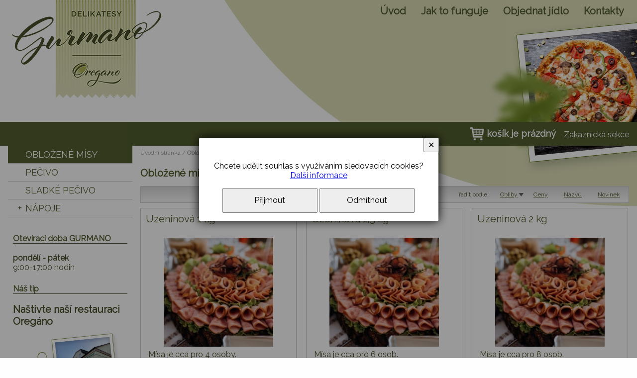

--- FILE ---
content_type: text/html; charset=UTF-8
request_url: http://gurmanoshop.12-web.cz/ec-3-oblozene-misy.html?esort=2
body_size: 4691
content:
<!DOCTYPE html>
<html>
	<head>
		<meta charset="utf-8">
		<meta name="description" content="Nové občerstvení v Třeboni s regionálními potravinami přímo od výrobců. Na míru pro Vás připravíme rauty, občerstvení pro Vaši oslavu, svatbu a jiné příležitosti. Dovoz na místo.">
		<meta name="keywords" content="raut Třeboň, občerstvení na míru, teplý bufet, rychlé občerstvení Třeboň,">
		<meta name="author" content="RAZ DVA WEB">
		<meta name="robots" content="all,follow">
		<meta name="viewport" content="width=device-width">
		<title>Obložené mísy | SHOP Gurmano Oregano Třeboň | občerstvení, bufet</title>
<link rel="stylesheet" href="https://fonts.googleapis.com/css?family=Raleway" />
		<link rel="stylesheet" type="text/css" href="./skin/mainscreen.css">
		<link rel="stylesheet" type="text/css" href="./uskin/mainscreen.css">
		<link rel="stylesheet" type="text/css" href="./skin/mainprint.css" media="print">
		<link rel="stylesheet" type="text/css" href="./skin/photo_responsive.css">
		<!--[if IE 7]> <link type="text/css" rel="stylesheet" media="screen, projection" href="skin/ie7.css" /> <![endif]-->
		<script  type="text/javascript">djConfig= {parseOnLoad:true,baseURL:'./', locale: 'cs', isDebug: false};</script>
<script  type="text/javascript" src="./scripts/dojo/dojo.js"></script>
<script type="text/javascript">
dojo.require("dojo.data.ItemFileReadStore");
</script>
	</head>
	<body   onkeydown="keyPressHandler(event);" onload=" enableScrollTopLine();">
<script type="text/javascript">	var body = dojo.body();	body.parentNode.id = 'doc_html';</script>	<script type="text/javascript" src="./scripts/photogallery_responsive.js"></script>
	<script type="text/javascript" src="./scripts/keycontrol.js"></script>
	<script type="text/javascript" src="./scripts/rutils.js"></script>
	<script type="text/javascript">var lngp = 'cz';</script>
	<script type="text/javascript" src="./scripts/eshop.js"></script>
	<script type="text/javascript">

		var rWt = 0;

		function rWhisperKill(handle) {
				if (document.getElementById('wArea') != null)
				{
					setTimeout(function () { document.getElementById('wArea').parentNode.removeChild(document.getElementById('wArea')) }, 300);
				}
			}

		function rWhisper(handle) {
			console.log(handle, handle.value);
				if (handle.value.length >= 3)
				{
					if (rWt != 0)
					{
						clearTimeout(rWt);
						rWt = 0;
					}
					rWt = setTimeout(function () {
						var xmlhttp = new XMLHttpRequest();
						xmlhttp.onreadystatechange = function()
						{
							if (this.readyState == 4 && this.status == 200)
							{
								result = JSON.parse(this.responseText);
								rWt = 0;
								if ((result.err == 0) && (Object.keys(result.items).length > 0) && (document.getElementById('search_box').value == result.st))
								{
									if (document.getElementById('wArea') != null)
										wArea = document.getElementById('wArea');
									else
									{
										wArea = document.createElement('div');
										wArea.className = 'wArea';
										wArea.id = 'wArea';
										document.getElementById('search').children[0].appendChild(wArea);
									}
									wArea.innerHTML = '';
									for (itemId in result.items)
									{
										if (result.items[itemId].i == 1)
										{
											tmpA = document.createElement('a');
											tmpImg = document.createElement('img');
											tmpImg.src = './getimg.php?type=esitemthumb&id='+itemId;
											tmpS = document.createElement('span');
											tmpS.innerHTML = result.items[itemId].t;
											tmpA.href = result.items[itemId].u;
											tmpA.appendChild(tmpImg);
											tmpA.appendChild(tmpS);
											wArea.appendChild(tmpA);
										}
										else
										{
											tmpA = document.createElement('a');
											tmpS = document.createElement('span');
											tmpS.innerHTML = result.items[itemId].t;
											tmpA.href = result.items[itemId].u;
											tmpA.appendChild(tmpS);
											tmpA.className = 'category';
											wArea.appendChild(tmpA);
										}
									}
								}
								else
								{
									if (document.getElementById('wArea') != null)
										document.getElementById('wArea').parentNode.removeChild(document.getElementById('wArea'));
								}
							}
						};
						xmlhttp.open("GET", "./whis.php?s="+encodeURI(handle.value));
						xmlhttp.send();
					}, 300);
				}
				else
				{
					if (document.getElementById('wArea') != null)
						document.getElementById('wArea').parentNode.removeChild(document.getElementById('wArea'));
				}
			}
	</script>
		<script type="text/javascript" src="./scripts/menu_responsive.js"></script>

	<div class="no_screen" id="background_element"></div>

	<div class="no_screen" id="print_header">
		<hr>	</div>

	
	<div id="pageContent">			<div id="own_background_decoration" class="own_decoration_1"></div>
<div id="content">
								<div id="horizont-0">
	<div id="horizont-0-in">
		<a id="hor-res-menu-button" onclick="responsiveMenu(this)" href="javascript:;"><span>menu</span></a><ul id="m0"><li><a href="./">Úvod</a></li><li><a href="/c-6-jak-to-funguje.html">Jak to funguje</a></li><li><a href="https://shop.gurmano.cz/ec-1-zbozi.html">Objednat jídlo</a></li><li><a href="/c-7-kontakty.html">Kontakty</a></li></ul><div class="cleaner_left"></div>
<script type="text/javascript">createMenu("m0", "h-0");</script>

	</div>
</div>
<div id="banhead" ><div id="mhdr" class="banhead_1"><div id="mhdr_in"><a href="./" id="floatingImage_1" class="floatingImage"><img src="./skin/img/floi_1.png" alt="" title="" /></a></div></div>
</div>
<div id="shopinfoline"><div id="shopinfoline-in"><div id="eshop-complement"><a href="/p-basket.html" id="eshopBasketArea" class="eshopBasketEmpty"><span>košík je prázdný</span><span style="display: none;"><span class="eshopBasketCount"><span></span><span class="eshopBasketKs"> ks</span></span><span class="eshopBasketPrice"></span></span><span id="eshopBasketProgress"></span></a><div id="eshopCustomerControlArea"><a href="/p-customersection.html">Zákaznická sekce</a><a href="./index.php?customerlogoff=1&amp;language=" class="invisible" id="customerLogOff" title="Odhlásit"><span>Odhlásit</span></a></div></div></div></div>
<div id="content-0" class="tema-l">
	 <div id="content-1" >
 		<div id="area-0">
				<div id="content-2" >
					<div id="content-2-in"><div id="top_area_path_part" class="no_print"><a href="./">Úvodní stránka</a> / <strong><a href="/ec-3-oblozene-misy.html">Obložené mísy</a></strong></div><h1>Obložené mísy</h1><div class="shop-show-sort"><div class="shop-sorting">řadit podle: <a href="/ec-3-oblozene-misy.html?esort=1"  class="down">Obliby</a><a href="/ec-3-oblozene-misy.html?esort=3" >Ceny</a><a href="/ec-3-oblozene-misy.html?esort=5" >Názvu</a><a href="/ec-3-oblozene-misy.html?esort=7" >Novinek</a></div><div class="cleaner"></div></div><form name="eshopItems" method="post" onsubmit="return false;"><div><div class="eshopListItem "><h3>Uzeninová 1 kg </h3><div class="shop-article-image"><img src="./getimg.php?type=esitemthumb&amp;id=1" alt="Uzeninová 1 kg " title="Uzeninová 1 kg " onmouseover="showThumb(1, this);" onmouseout="hideThumb();" /><span class="shop-item-desc">Mísa je cca pro 4 osoby.</span></div><h4>600 Kč</h4><span class="shop-dph">včetně DPH 15 %</span><span class="shop-delivary_date delivery_date_1">na objednávku 2 pracovní dny předem</span><a class="shop-item-detail" title="více" href="/ea-1-uzeninova-1-kg.html"><span>více</span></a><div class="shop-inputs"><input class="buy-btn" type="button" name="eshopBuy_1" value="do košíku" onclick="buyItem(1, '0943199d7b6ba9684563b2894708fa51', 'Kč', this, (dojo.hasClass(this.parentNode.parentNode, 'eshopListItemThumbs') ? 'tb_galerie' : 'tb_seznam'));"></div></div><div class="eshopListItem  suda"><h3>Uzeninová 1,5 kg </h3><div class="shop-article-image"><img src="./getimg.php?type=esitemthumb&amp;id=2" alt="Uzeninová 1,5 kg " title="Uzeninová 1,5 kg " onmouseover="showThumb(2, this);" onmouseout="hideThumb();" /><span class="shop-item-desc">Mísa je cca pro 6 osob.</span></div><h4>900 Kč</h4><span class="shop-dph">včetně DPH 15 %</span><span class="shop-delivary_date delivery_date_1">na objednávku 2 pracovní dny předem</span><a class="shop-item-detail" title="více" href="/ea-2-uzeninova-1-5-kg.html"><span>více</span></a><div class="shop-inputs"><input class="buy-btn" type="button" name="eshopBuy_2" value="do košíku" onclick="buyItem(2, '0943199d7b6ba9684563b2894708fa51', 'Kč', this, (dojo.hasClass(this.parentNode.parentNode, 'eshopListItemThumbs') ? 'tb_galerie' : 'tb_seznam'));"></div></div><div class="eshopListItem  treti"><h3>Uzeninová 2 kg</h3><div class="shop-article-image"><img src="./getimg.php?type=esitemthumb&amp;id=3" alt="Uzeninová 2 kg" title="Uzeninová 2 kg" onmouseover="showThumb(3, this);" onmouseout="hideThumb();" /><span class="shop-item-desc">Mísa je cca pro 8 osob.</span></div><h4>1 200 Kč</h4><span class="shop-dph">včetně DPH 15 %</span><span class="shop-delivary_date delivery_date_1">na objednávku 2 pracovní dny předem</span><a class="shop-item-detail" title="více" href="/ea-3-uzeninova-2-kg.html"><span>více</span></a><div class="shop-inputs"><input class="buy-btn" type="button" name="eshopBuy_3" value="do košíku" onclick="buyItem(3, '0943199d7b6ba9684563b2894708fa51', 'Kč', this, (dojo.hasClass(this.parentNode.parentNode, 'eshopListItemThumbs') ? 'tb_galerie' : 'tb_seznam'));"></div></div><div class="eshopListItem  suda"><h3>Kombinovaná (uzené, sýry) 2 kg</h3><div class="shop-article-image"><img src="./getimg.php?type=esitemthumb&amp;id=9" alt="Kombinovaná (uzené, sýry) 2 kg" title="Kombinovaná (uzené, sýry) 2 kg" onmouseover="showThumb(9, this);" onmouseout="hideThumb();" /><span class="shop-item-desc">Mísa je cca pro 8 osob.</span></div><h4>1 200 Kč</h4><span class="shop-dph">včetně DPH 15 %</span><span class="shop-delivary_date delivery_date_1">na objednávku 2 pracovní dny předem</span><a class="shop-item-detail" title="více" href="/ea-9-kombinovana-uzene-syry-2-kg.html"><span>více</span></a><div class="shop-inputs"><input class="buy-btn" type="button" name="eshopBuy_9" value="do košíku" onclick="buyItem(9, '0943199d7b6ba9684563b2894708fa51', 'Kč', this, (dojo.hasClass(this.parentNode.parentNode, 'eshopListItemThumbs') ? 'tb_galerie' : 'tb_seznam'));"></div></div><div class="eshopListItem "><h3>Sýrová 1 kg</h3><div class="shop-article-image"><img src="./getimg.php?type=esitemthumb&amp;id=4" alt="Sýrová 1 kg" title="Sýrová 1 kg" onmouseover="showThumb(4, this);" onmouseout="hideThumb();" /><span class="shop-item-desc">Mísa je cca pro 4 osoby.</span></div><h4>600 Kč</h4><span class="shop-dph">včetně DPH 15 %</span><span class="shop-delivary_date delivery_date_1">na objednávku 2 pracovní dny předem</span><a class="shop-item-detail" title="více" href="/ea-4-syrova-1-kg.html"><span>více</span></a><div class="shop-inputs"><input class="buy-btn" type="button" name="eshopBuy_4" value="do košíku" onclick="buyItem(4, '0943199d7b6ba9684563b2894708fa51', 'Kč', this, (dojo.hasClass(this.parentNode.parentNode, 'eshopListItemThumbs') ? 'tb_galerie' : 'tb_seznam'));"></div></div><div class="eshopListItem  suda treti"><h3>Sýrová 1,5 kg</h3><div class="shop-article-image"><img src="./getimg.php?type=esitemthumb&amp;id=5" alt="Sýrová 1,5 kg" title="Sýrová 1,5 kg" onmouseover="showThumb(5, this);" onmouseout="hideThumb();" /><span class="shop-item-desc">Mísa je cca pro 6 osob.</span></div><h4>900 Kč</h4><span class="shop-dph">včetně DPH 15 %</span><span class="shop-delivary_date delivery_date_1">na objednávku 2 pracovní dny předem</span><a class="shop-item-detail" title="více" href="/ea-5-syrova-1-5-kg.html"><span>více</span></a><div class="shop-inputs"><input class="buy-btn" type="button" name="eshopBuy_5" value="do košíku" onclick="buyItem(5, '0943199d7b6ba9684563b2894708fa51', 'Kč', this, (dojo.hasClass(this.parentNode.parentNode, 'eshopListItemThumbs') ? 'tb_galerie' : 'tb_seznam'));"></div></div><div class="eshopListItem "><h3>Sýrová 2 kg</h3><div class="shop-article-image"><img src="./getimg.php?type=esitemthumb&amp;id=6" alt="Sýrová 2 kg" title="Sýrová 2 kg" onmouseover="showThumb(6, this);" onmouseout="hideThumb();" /><span class="shop-item-desc">Obložená mísa sýrová složená ze sýrových výrobků, ozdobená zeleninou.
Mísa je cca pro 8 osob.</span></div><h4>1 200 Kč</h4><span class="shop-dph">včetně DPH 15 %</span><span class="shop-delivary_date delivery_date_1">na objednávku 2 pracovní dny předem</span><a class="shop-item-detail" title="více" href="/ea-6-syrova-2-kg.html"><span>více</span></a><div class="shop-inputs"><input class="buy-btn" type="button" name="eshopBuy_6" value="do košíku" onclick="buyItem(6, '0943199d7b6ba9684563b2894708fa51', 'Kč', this, (dojo.hasClass(this.parentNode.parentNode, 'eshopListItemThumbs') ? 'tb_galerie' : 'tb_seznam'));"></div></div><div class="eshopListItem  suda"><h3>Kombinovaná (uzené, sýry) 1 kg</h3><div class="shop-article-image"><img src="./getimg.php?type=esitemthumb&amp;id=7" alt="Kombinovaná (uzené, sýry) 1 kg" title="Kombinovaná (uzené, sýry) 1 kg" onmouseover="showThumb(7, this);" onmouseout="hideThumb();" /><span class="shop-item-desc">Mísa je cca pro 4 osoby.</span></div><h4>600 Kč</h4><span class="shop-dph">včetně DPH 15 %</span><span class="shop-delivary_date delivery_date_1">na objednávku 2 pracovní dny předem</span><a class="shop-item-detail" title="více" href="/ea-7-kombinovana-uzene-syry-1-kg.html"><span>více</span></a><div class="shop-inputs"><input class="buy-btn" type="button" name="eshopBuy_7" value="do košíku" onclick="buyItem(7, '0943199d7b6ba9684563b2894708fa51', 'Kč', this, (dojo.hasClass(this.parentNode.parentNode, 'eshopListItemThumbs') ? 'tb_galerie' : 'tb_seznam'));"></div></div><div class="eshopListItem  treti"><h3>Kombinovaná (uzené, sýry) 1,5 kg</h3><div class="shop-article-image"><img src="./getimg.php?type=esitemthumb&amp;id=8" alt="Kombinovaná (uzené, sýry) 1,5 kg" title="Kombinovaná (uzené, sýry) 1,5 kg" onmouseover="showThumb(8, this);" onmouseout="hideThumb();" /><span class="shop-item-desc">Mísa je cca pro 6 osob.</span></div><h4>900 Kč</h4><span class="shop-dph">včetně DPH 15 %</span><span class="shop-delivary_date delivery_date_1">na objednávku 2 pracovní dny předem</span><a class="shop-item-detail" title="více" href="/ea-8-kombinovana-uzene-syry-1-5-kg.html"><span>více</span></a><div class="shop-inputs"><input class="buy-btn" type="button" name="eshopBuy_8" value="do košíku" onclick="buyItem(8, '0943199d7b6ba9684563b2894708fa51', 'Kč', this, (dojo.hasClass(this.parentNode.parentNode, 'eshopListItemThumbs') ? 'tb_galerie' : 'tb_seznam'));"></div></div><div class="eshopListItem  suda"><h3>Zeleninová 1 Kg</h3><div class="shop-article-image"><img src="./getimg.php?type=esitemthumb&amp;id=36" alt="Zeleninová 1 Kg" title="Zeleninová 1 Kg" onmouseover="showThumb(36, this);" onmouseout="hideThumb();" /><span class="shop-item-desc">Zeleninová</span></div><h4>400 Kč</h4><span class="shop-dph">včetně DPH 15 %</span><span class="shop-delivary_date delivery_date_1">na objednávku 2 pracovní dny předem</span><a class="shop-item-detail" title="více" href="/ea-36-zeleninova-1-kg.html"><span>více</span></a><div class="shop-inputs"><input class="buy-btn" type="button" name="eshopBuy_36" value="do košíku" onclick="buyItem(36, '0943199d7b6ba9684563b2894708fa51', 'Kč', this, (dojo.hasClass(this.parentNode.parentNode, 'eshopListItemThumbs') ? 'tb_galerie' : 'tb_seznam'));"></div></div><div class="cleaner"></div></div></form><div class = "cleaner"></div></div>
				</div>
				<div id="left-1" >
					<div id="left-1-in"><div id="menuEnvelope">
<div class="cleaner_left"></div>
</div>
<script type="text/javascript">createMenu("m1", "v-left");</script>
<!-- eshop + -->
<ul id="shop-navigation"><li><a href="/ec-3-oblozene-misy.html" class="actual">Obložené mísy<span></span></a></li><li><a href="/ec-7-pecivo.html">Pečivo<span></span></a></li><li><a href="/ec-8-sladke-pecivo.html">Sladké pečivo<span></span></a></li><li><a href="/ec-9-napoje.html" class="sub">Nápoje<span></span></a></li></ul><!-- eshop - -->
<!-- eshop + -->
																<!-- eshop - --><div id="newsElement" class="microArtEnvelope"><div class="newsElement-top"></div><div class="newsElement-in"><div class="micro_art_unique"><h2>Otevírací doba GURMANO</h2><p>&nbsp;</p>

<p><strong>ponděl&iacute; - p&aacute;tek</strong><br />
9:00-17:00 hodin</p>
<div class="cleaner"></div></div><div class="micro_art_unique"><h2>Náš tip</h2><p>&nbsp;</p>

<p><span style="font-size:20px"><strong>Na&scaron;tivte na&scaron;&iacute; restauraci Oreg&aacute;no</strong></span></p>

<p><a href="https://www.oregano-trebon.cz/" target="_blank"><img alt="" src="/UserFiles/images/grafika/restaurace_kontakty.png" style="width:280px" /></a></p>

<p>&nbsp;</p>

<h3>Oregano restaurace&amp;penzion<br />
T&aacute;boritsk&aacute; 352, 379 01 Třeboň</h3>
<div class="cleaner"></div></div></div><div class="newsElement-bot"></div></div></div>
				</div>
				<div class="cleaner" ></div>
		</div>
	</div>
</div>
<div id="foot" >
	<div id="foot-in"><div id="foot-content">Vytvořil <a href="http://www.razdva-web.cz/argon/" target="_blank">ARGON systems</a><br /><a href="http://www.razdva-web.cz" target="_blank">Tvorba webových stránek</a> RAZ DVA WEB</div><div id="simle_links"><a href="https://www.oregano-trebon.cz/" target="_blank" title="restaurace, penzion v Třeboni">Oregano Třeboň</a>
|
<a href="https://www.gurmano.cz/" target="_blank" title="Gurmáno Delikatesy">Gurmáno Delikatesy</a>
|
<a href="./p-cookies.html"\>Cookies</a>
</div><script type="text/javascript">
			window.addEventListener("scroll", function(event) {
				var top = this.scrollY;
				if (parseInt(top) > (window.innerHeight / 2))
					document.getElementById('scrollToHome').style.display = 'block';
				else
					document.getElementById('scrollToHome').style.display = 'none';
			}, false);
		</script>
		<a href="javascript:{window.scroll(0,0);};" id="scrollToHome">&bigtriangleup;</a></div>
</div></div></div>

	<div id="cs_bx_envl"><div id="cs_bx"><p>Chcete udělit souhlas s využíváním sledovacích cookies?<br /> <a id="cs_l" href="/p-cookies.html">Další informace</a></p></p> <a id="cs_bu_y" href="javascript:;" onclick="document.getElementById('cs_bx_envl').style.display = 'none'; document.cookie='enCooN_0943199d7b=1; expires=Thu, 25 Dec 2030 00:00:00 UTC; path=/'; document.cookie='enCooN_0943199d7b_g=1; expires=Thu, 25 Dec 2030 00:00:00 UTC; path=/';">Přijmout</a> <a id="cs_bu_n" href="javascript:;" onclick="document.getElementById('cs_bx_envl').style.display = 'none'; document.cookie='enCooN_0943199d7b=1; expires=Thu, 25 Dec 2030 00:00:00 UTC; path=/'; document.cookie='enCooN_0943199d7b_g=0; expires=Thu, 25 Dec 2030 00:00:00 UTC; path=/';">Odmítnout</a></p> <a id="cs_bu_close" title="Zavřít" href="javascript:;" onclick="document.getElementById('cs_bx_envl').style.display = 'none';">✕</a></div></div>			<script type="text/javascript">
				var lb_imgs = [];
				var lb_tmp_imgs = document.getElementsByTagName('IMG');
				for (var i = 0; i < lb_tmp_imgs.length; i++)
				{
					if ((lb_tmp_imgs[i].className == 'lb') || (lb_tmp_imgs[i].className.indexOf('lb ') === 0) || (lb_tmp_imgs[i].className.indexOf(' lb') != -1))
					{
						lb_tmp_imgs[i].onclick = function() {
							lb_imgs = [];
							var lbIndex = 0;
							var lbClassName = this.className;
							var lb_tmp_imgs = document.getElementsByTagName('IMG');
							var lb_img_count = 0;
							for (var i = 0; i < lb_tmp_imgs.length; i++)
							{
								if (lb_tmp_imgs[i].className == lbClassName)
								{
									if (lb_tmp_imgs[i] == this)
										lbIndex = lb_img_count;
									lb_imgs.push(lb_tmp_imgs[i]);
									lb_tmp_imgs[i].lb_index = lb_img_count;
									lb_tmp_imgs[i].onclick = function() { ShowImage(this.lb_index, 'localLB'); };
									lb_img_count ++;
								}
							}
							ShowImage(lbIndex, 'localLB');
						};
					}
				}
			</script>
			</body>
</html>


--- FILE ---
content_type: text/css
request_url: http://gurmanoshop.12-web.cz/skin/mainscreen.css
body_size: 14487
content:
/*** mainscreen_lit */

html {
	margin: 0px;
	padding: 0px;
	width: 100%;
	height: 100%;
}
body {
	margin: 0px;
	padding: 0px;
	min-height: 100%;
}
div {
	margin: 0;
	padding: 0;
}
.cleaner {
	clear: both;
}
.cleaner_left {
	clear: left;
}
.no_screen {
	display: none;
}
.no_print {
	display: block;
}
.center {
	text-align: center;
}
div#background_element {
	position: absolute;
	top: 0px;
	left: 0px;
	padding: 0px;
	margin: 0px;
	width: 100%;
	height: 100%;
	display: none;
	z-index: 20;
}
div#pageContent {
	margin: 0px;
	padding: 0px;
	position: relative;
	overflow: hidden;
	width: auto;
	height: auto;
	min-height: 100%;
}
div#content {
	position: relative;
	top: 0px;
	margin: 0px auto 0px auto;
	width: 100%;
}
img#loader {
	display: block;
	position: absolute;
	top: 10px;
	left: 50%;
	z-index: 100;
}
.floatingImage {
	border: none;
	max-height: 100%;
	display: inline-block;
	margin: 0.5em;
	vertical-align: top;
}
a.floatingImage img, img.floatingImage {
	border: none;
	max-height: 100%;
	max-width: 100%;
}
a.floatingImage img {
	display: block;
}
div.div50 {
	width: 50%;
}
div.div33 {
	width: 33%;
}
div.div50, div.div33 {
	box-sizing: border-box;
	padding: 0.5em;
	float: left;
}
div.div_part {
	overflow: hidden;
}
#search {
	padding: 0.5em 0;
}
#search #search_box {
	margin: 0;
	width: 10em;
	height: 2.5em;
	line-height: 28px;
	padding: 0 5px;
	box-sizing: border-box;
}
#search #search_btn {
	width: 5em;
	margin: 0;
	height: 2.5em;
	border-color: #536679;
}
div.menuElement {
	position: relative;
	z-index: 10;
}
div#content-2-in blockquote {
	font-family: Georgia,Times,"Times New Roman",serif;
	font-style: italic;
	border-left: 5px solid #CCC;
	padding-left: 20px;
	padding-right: 8px;
}
/*vypisy*/
div#area-0, div#area-0-in {
	position: static;
}
div#content-2, div.new-unique {
	overflow: hidden;
}
div#content-2-in {
	min-height: 500px;
}
div.img-article-preview {
	top: 0;
	left: 0;
}
.article-preview-gallery {
	width: 114px;
	min-height: 104px;
	float: left;
	margin: 1em 1.5em;
}
.article-preview-gallery h2 {
	margin: 0;
	font-size: 110%;
	font-weight: normal;
	height: 1.3em;
	overflow: hidden;
	text-align: center;
}
.article-preview-gallery h2 a {
	text-decoration: none;
	display: inline-block;
	width: 100%;
}
.img-article-preview-gallery {
	height: 114px;
}
.img-article-preview-gallery a {
	border: 1px solid;
	width: 112px;
	height: 84px;
	display: block;
}
.img-article-preview-gallery img {
	border: none;
}
ul.downloadElement, div.photosArea {
	padding: 0;
	margin: 15px 0;
}
div.download input[type="password"],
div.download input[type="text"],
div.photogalery input[type="password"],
div.photogalery input[type="text"] {
	margin: 0 10px;
	width: 150px;
}
div.download form.downloadsInputError,
div.photogalery form.photosInputError {
	padding: 2px 0;
	margin: 3px 0;
	color: #7c0000;
	border: 1px solid #F00;
	background-color: #e56666;
	border-radius: 3px;
	max-width: 400px;
}
/* sprvavne chovani menu */
#horizont-0, #horizont-1 {
	z-index: 12;
	position: relative;
}
#left-0, #right-0 {
	z-index: 13;
	position: relative;
}
#left-1, #right-1 {
	z-index: 11;
	position: relative;
}
ul.menu-hor-0 li ul {
	z-index: 16;
}
#volby-languages {
	position: relative;
	float: left;
	padding: 0.5em 1em 0.5em 0;
	line-height: 32px;
}
#volby-languages a {
	display: inline-block;
	margin: 0 1em 0 0;
	height: 18px;
	vertical-align: middle;
}
#volby-languages img {
	border: none;
	line-height: 18px;
	vertical-align: top;
}
#shopinfoline {
	min-height: 1em;
}
div#shopinfoline-in {
	overflow: hidden;
	padding: 0 1em;
	box-sizing: border-box;
}
/* ikona download */
ul.downloadElement li {
    list-style-type: none;
    margin: 0;
    padding: 0 0 10px;
}
ul.downloadElement li a {
	background-image: url('./img/floppy.png');
	background-repeat: no-repeat;
	background-position: left center;
	padding-left: 18px;
	min-height: 16px;
	height: 2em;
	line-height: 2em;
	display: inline-block;
}
ul.downloadElement li span {
	display: block;
	font-style: italic;
}

div.error404 {
	margin: 100px;
	border: 1px dotted #F00;
	padding: 10px;
	text-align: center;
}

div.offsetPart {
	text-align: center;
	padding: 0;
	margin: 1em 0;
	clear: both;
}
div.offsetPart a, div.offsetPart span {
	display: inline-block;
	margin: 0 0.2em;
	height: 1.5em;
	line-height: 1.5em;
	width: 1.5em;
	text-align: center;
	text-decoration: none;
}

/* + newsletter */
div#newsletter-envelope {
	margin: 2em 0;
	overflow: hidden;
}
div#newsletter-top, div#newsletter-bot {
	display: none;
}
div#newsletter-in {
	padding: 0;
}
div#newsletter-in form {
	text-align: center;
}
div#newsletter-envelope h3 {
	text-align: center;
	box-sizing: border-box;
	padding: 1em;
	color: #FFF;
	background-color: #536679;
}
div#newsletter-envelope p {
	font-size: 100%;
	text-align: center;
}
input#newsletter-mail {
	margin: 0;
	width: 70%;
	height: 2.5em;
	line-height: 28px;
	padding: 0 5px;
	box-sizing: border-box;
	float: left;
}
input#newsletter-btn {
	width: 27%;
	margin: 0;
	height: 2.5em;
	float: right;
	border-color: #536679;
}
/* newsletter form */
#newsletter_result {
	padding: 20px;
	font-weight: bold;
}
#newsletter_error {
	color: #F00;
	font-weight: bold;
	text-align: center;
}


#simle_links, #change_version {
	padding: 10px 10px 0 10px;
}

#mhdr {
	background-repeat: no-repeat;
	background-position: center center;
	background-size: cover;
}

/* +adv */
div#advb-envelope {
	padding: 0 10px 10px 10px;
}
div#advb-in a {
	display: block;
	margin: 0 0 10px 0;
}
div#advb-in a img {
	border: none;
}

/* formuláře */
input.form_stext, label.form_stext {
	display: none;
}
.webbase_form_div,
#newsletter_form_envelope {
	max-width: 500px;
	width: auto;
	margin: 0 auto;
}
.webbase_form_line,
.newsletter_line,
.newsletter_line_error {
	margin: 1em 0 0;
}
.webbase_form_line_unit {
	margin: 0.5em 0;
}
.webbase_form label.form_error, .webbase_form label.form_error1,
.newsletter_line_error label {
	background-image: url('../img/form_error.png');
	background-repeat:  no-repeat;
}
.webbase_form label.form_error,
.newsletter_line_error label {padding-left: 16px; background-position:  left center;}
.webbase_form label.form_error1 {padding-right: 16px; background-position:  right center;}
.webbase_form {
	position: relative;
}

.webbase_form select,
.webbase_form textarea,
.webbase_form input[type="text"],
#newsletter_form_envelope input[type="text"] {
	width: 200px;
	max-width: 100%;
	box-sizing: border-box;
}
.webbase_form input[type="text"],
#newsletter_form_envelope input[type="text"],
.webbase_form .calendar_element input,
.webbase_form input[type="date"] {
	height: 2em;
	line-height: 2em;
	margin: 0;
	padding: 0 0.5em;
}
.webbase_form label,
#newsletter_form_envelope label {
	width: 200px;
	max-width: 100%;
	box-sizing: border-box;
	display: inline-block;
	text-align: right;
	padding: 0 1em 0 16px;
}
.webbase_form .halc,
#newsletter_form_envelope input[type="submit"] {
	margin: 0 0 0 200px;
}
.webbase_form .text_info_div {
	margin: 0 0 0 100px;
}

.webbase_form .calendar_element {
	width: 200px;
	max-width: 100%;
	height: 2em;
	position: relative;
	display: inline-block;
	vertical-align: middle;
}
.webbase_form input[type="button"],
#newsletter_form_envelope input[type="submit"] {
	height: 2em;
}
.webbase_form label.form_label_right {
	text-align: left;
	padding-left: 0px;
	padding: 0 16px 0 1em;
	max-width: 70%;
}
.webbase_form label.valt {
	vertical-align: top;
}
.webbase_form label.valb {
	vertical-align: bottom;
}
.webbase_form label.vals {
	vertical-align: middle;
}
.webbase_form input[type="radio"],
.webbase_form input[type="checkbox"] {
	margin: 0 0 0 200px;
	padding: 0;
	vertical-align: middle;
}
.webbase_form .calendar_element input {
	position: absolute;
	top: 0;
	left: 0;
	width: 170px;
	max-width: 90%;
	box-sizing: border-box;
}
.webbase_form .calendar_element a.calendar_handle {
	z-index: 2;
	position: absolute;
	top: 0;
	right: 0;
	display: block;
	width: 16px;
	height: 16px;
	background-image: url('../img/calendar.png');
	background-color: transparent;
}
a.input_element_calendar_icon_href {
	text-decoration: none;
}
img.input_element_calendar_icon {
	margin-bottom: -2px;
	border: none;
}
div.input_element_calendar_div {
	display: block;
	position: absolute;
	top: 0px;
	left: 150px;
	width: 149px;
	height: 199px;
	border: 1px solid #847FAF;
	border-radius: 3px;
	padding: 1px;
	background-color: #ffffff;
	color: #000;
	font-size: 11px;
	z-index: 1000;
	-moz-box-shadow: 1px 1px 1px #555555;
	-webkit-box-shadow: 1px 1px 1px #555555;
	box-shadow: 1px 1px 1px #555555;
}
a.input_element_calendar_today {
	display: block;
	height: 18px;
	background-color: #97B9E8;
	border-radius: 1px;
	text-align: center;
	font-weight: bold;
	padding: 2px 0px 0px 0px;
	text-decoration: none;
	color: #000000;
}
a.input_element_calendar_pred, a.input_element_calendar_next {
	display: block;
	height: 18px;
	width: 28px;
	border: 1px solid transparent;
	border-radius: 2px;
	text-align: center;
	position: absolute;
	top: 22px;
	padding: 1px;
}
a:hover.input_element_calendar_pred, a:hover.input_element_calendar_next {
	border: 1px solid #847FAF;
}
a.input_element_calendar_pred span, a.input_element_calendar_next span {
	display: block;
	width: 28px;
	height: 18px;
	background-color: transparent;
	border-radius: 1px;
	text-align: center;
	background-repeat: no-repeat;
	background-position: center center;
}
a:hover.input_element_calendar_pred span, a:hover.input_element_calendar_next span {
	background-color: #97B9E8;
}
a.input_element_calendar_pred {
	left: 1px;
}
a.input_element_calendar_pred span {
	background-image: url('../img/left.png');
}
a.input_element_calendar_next {
	right: 1px;
}
a.input_element_calendar_next span{
	background-image: url('../img/right.png');
}
div.input_element_calendar_month {
	display: block;
	height: 18px;
	width: 85px;
	text-align: center;
	position: absolute;
	top: 22px;
	left: 33px;
	text-align: center;
	padding: 4px 0px 0px 0px;
}
div.input_element_calendar_days {
	display: block;
	height: 155px;
	width: 148px;
	border: none;
	text-align: center;
	position: absolute;
	top: 45px;
	left: 1px;
	padding: 1px;
}
span.input_element_calendar_day_title {
	display: block;
	width: 17px;
	height: 15px;
	background-color: #D9E6FB;
	float: left;
	border: 1px solid #ffffff;
	border-radius: 2px;
	padding: 1px;
}
a.input_element_calendar_day span, a.input_element_calendar_day_tmp span {
	display: block;
	width: 17px;
	height: 15px;
	background-color: transparent;
	border-radius: 1px;
	text-align: center;
}
a.input_element_calendar_day, a.input_element_calendar_day_tmp {
	display: block;
	float: left;
	border: 1px solid transparent;
	width: 17px;
	height: 15px;
	border-radius: 2px;
	padding: 1px;
	text-decoration: none;
	color: #000000;
}
a.input_element_calendar_day_tmp {
	color: #888888;
}
a:hover.input_element_calendar_day, a:hover.input_element_calendar_day_tmp {
	border: 1px solid #847FAF;
}
a:hover.input_element_calendar_day span, a:hover.input_element_calendar_day_tmp span {
	background-color: #97B9E8;
}
a.input_element_calendar_act_day {
	border: 1px solid #847FAF;
}

/* mikročlánky */
.micro_art_unique {
	padding: 7px 0;
	/*overflow: hidden; nelze, protože kalendář */
}
.micro_art_unique p, 
.micro_art_unique h1, .micro_art_unique h2, .micro_art_unique h3 {
	margin: 0;
	padding: 0;
}
.micro_art_unique ul, .micro_art_unique ol {
	margin: 0;
	padding-left: 20px;
}
.micro_art_unique ul.downloadElement,
.micro_art_unique ul.downloadElement li {
	padding: 0;
}
.micro_art_unique ul.downloadElement li a {
	height: auto;
}
.micro_art_unique a img {
	border: none;
	max-width: 100%;
}
.micro_art_unique div.download form {
	text-align: center;
	margin: 5px 0;
}
.micro_art_unique div.download input[type="password"],
.micro_art_unique div.download input[type="text"] {
	margin: 0;
	width: 150px;
}
.micro_art_unique div.download form.downloadsInputError {
	padding: 2px 0;
	margin: 3px 0;
	color: #7c0000;
	border: 1px solid #F00;
	background-color: #e56666;
	border-radius: 3px;
	max-width: 400px;
}
div.sPhotos_element {
	position: relative;
	overflow: hidden;
	margin: 10px 0 10px 0;
	width: 100%;
	min-height: 104px;
}
div.sPhotos_element.sPhotos_element_vertical {
	min-height: 132px;
}
div.sPhotos_element img {
	position: relative;
	float: right;
}
div.sPhotos_element div.cleaner {
	clear: left;
}
div.sPhotos_envelope {
	position: absolute;
	bottom: 10px;
	left: 10px;
	width: 100%;
}
div.sPhotos_envelope a {
	display: block;
	position: relative;
	float: left;
	margin: 0;
	padding: 0;
	width: 112px;
	height: 84px;
}
div.sPhotos_element_vertical div.sPhotos_envelope a {
	width: 84px;
	height: 112px;
}
div.sPhotos_envelope a img {
	display: block;
	position: absolute;
	top: 0;
	left: 0;
	border: none;
}
div.ssPhotos_element {
	width: 100%;
	overflow: hidden;
}
div.ssPhotos_envelope {
	position: relative;
	width: 100%;
	height: 100%;
}
div.ssPhotos_envelope img {
	position: absolute;
	top: 0;
	left: 0;
	right: 0;
	margin: auto;
	height: 100%;
	max-width: none;
}
div.inq-envelope-article div.inq-envelope-in {
	max-width: 400px;
	width: auto;
}
.inq-envelope-in h2 {
	margin-top: 0;
	text-align: center;
}
p.inq_question {
	padding: 0;
}
p.inq_question,
div.inq_answers {
	width: 70%;
	max-width: 600px;
	margin: 0 auto;
}
iframe.anketa_frame {
	width: 100%;
}
a.inq_ans,
div.inq_ans {
	display: block;	
	text-decoration: none;
}
div.inq-envelope div.inq-envelope-in a.inq_ans,
div.inq-envelope div.inq-envelope-in div.inq_ans {
	margin: 1em 0;
}
div.inq-envelope-article div.inq-envelope-in a.inq_ans,
div.inq-envelope-article div.inq-envelope-in div.inq_ans {
	margin: 5px 0 20px 0;
}
a span.inq_ans_name {
	text-decoration: underline;
}
a:hover span.inq_ans_name {
	text-decoration: none;
}
a.inq_ans span.inq_ans_bar, div.inq_ans span.inq_ans_bar {
	display: block;
	height: 18px;
	min-width: 1px;
	margin-top: 2px;
	background: url('../img/anket_shadow.png') left center #888;
}

/* soutez */
div.cont-Area {
	margin: 15px 0;
}
div.cont-textFirst, div.cont-textLast {
	margin: 10px 0;
}
div.cont-questionsPart {
	margin: 15px 0 0 15px;
}
div.cont-questionPart {
	margin: 1em 0 2em 0;
}
div.cont-question {
	margin: 5px 0;
}
div.cont-answersPart {
	margin: 0 0 0 10px;
}
.cont-answerPart {
	margin: 0.5em 0;
}
.cont-answerPart input[type="checkbox"] {
	vertical-align: middle;
}
.cont-answerPart label {
	margin-left: 6px;
}
div.cont-identPart {
	margin: 15px 0;
}
.cont-identEmail,
.cont-identName,
.cont-identNote {
	padding: 0;
	margin: 1em 0;
}
div.cont-identPart input[type="text"],
div.cont-identNote textarea {
	width: 200px;
}
div.cont-identPart label {
	display: inline-block;
	width: 120px;
}
div.cont-identNote {
	position: relative;
}
div.cont-identNote label {
	vertical-align: top;
}


/* reklamni okno */
div#ppb_b {
	position: fixed;
	top: 0;
	left: 0;
	width: 100%;
	height: 100%;
	z-index: 1000;
	background: url('img/bbp_bg.png') transparent;
}
div#ppb_b-in {
	position: relative;
	width: 400px;
	max-width: 100%;
	height: 250px;
	margin: 70px auto 0 auto;
	padding: 0;
	max-height: calc(100% - 78px);
}
a.ppb_close {
	display: block;
	position: absolute;
	top: -40px;
	right: 0;
	background: url('img/ppb_close.png') no-repeat right center;
	padding: 0 35px 0 0;
	height: 32px;
	line-height: 32px;
}
div.ppb_cnt {
	position: relative;
	width: 100%;
	height: 100%;
}
img#ppb_img {
	margin: 0px auto;
	display: block;
	max-width: 100%; max-height: 100%;
}
div#ppb_no_img {
	background-color: #FFF;
	width: 100%;
	height: 100%;
}
a#ppb_link {
	display: block;
	width: 100%;
	height: 100%;
	position: absolute;
	top: 0;
	left: 0;
	text-decoration: none;
	background: url('img/blank.gif') transparent;
}
div#ppb_text_envelope {
	position: absolute;
	top: 0;
	left: 0;
	width: 100%;
	height: 100%;
	overflow-y: auto;
}
div#ppb_text {
	position: relative;
	margin: 15px;
}
div#ppb_mb {
	position: fixed;
	top: 20%;
	right: 0px;
	z-index: 1000;
}
div#ppb_mb a img {
	border: none;
}
/* - reklamni okno */

/* + kalendar addOn */
#calendarEnvelope {
	position: relative;
}
#calendarTitle {
	position: relative;
	height: 29px;
	line-height: 29px;
	background-color: #555;
	text-align: center;
	text-transform: uppercase;
	color: #fff;
}
#calendarPredMonth,
#calendarNextMonth {
	display: block;
	position: absolute;
	top: 0px;
	width: 31px;
	height: 29px;
}
#calendarPredMonth {
	background: url('img/calendar-arrow-l.png') no-repeat center;
	left: 0px;
	border-right: 1px solid #fff;
}
#calendarNextMonth {
	background: url('img/calendar-arrow-r.png') no-repeat center;
	right: 0;
	border-left: 1px solid #fff;
}
#calendarPredMonth:hover,
#calendarNextMonth:hover {
	background-color: #222;

}
#calendarInDays {
	position: relative;
	background-color: #eee;
}
#calendarInTitles>span{
	display: block;
	width: 27px;
	height: 31px;
	line-height: 31px;
	text-align: center;
	float: left;
	position: relative;
	cursor: default;
	color: #fff;
	background-color: #333;
}
#calendarInDays>span {
	display: block;
	width: 26px;
	height: 31px;
	line-height: 31px;
	text-align: center;
	float: left;
	border-right: 1px solid #bbbcbb;
	border-bottom: 1px solid #bbbcbb;
	position: relative;
	cursor: default;
}
.calendarInDayWeekend,
.calendarInDayTmpweekend {
	background-color: #ddd;
}
.calendarInDay {
	color: #2e2e2e;
}
.calendarInDay:hover,
.calendarInDayWeekend:hover,
.calendarToday,
.calendarInDaySelected {
	background-color: #555;
	color: #fff;
}
span.calendarTodayIsIt {
	display: block;
	width: 7px;
	height: 7px;
	background-color: #333;
	position: absolute;
	bottom: 0;
	right: 0;
}
span.calendarInDay:hover span.calendarTodayIsIt,
span.calendarInDaySelected span.calendarTodayIsIt,
span.calendarInActDay span.calendarTodayIsIt {
	background-color: #eee;
}
#calendarHint {
	position: absolute;
	width: 200px;
	padding: 2px 10px 5px;
	display: none;
	background-color: #555;
	color: #FFF;
	font-size: 12px;
	border: 1px solid #fff;
	text-align: right;
}
#calendarHint>div {
	padding-top: 5px;
}
#calendarHint a, #calendarHint strong {
	text-transform: none;
	color: #fff;
	text-decoration: none;
	font-weight: bold;
	padding-top: 0px;
}
#calendarHint a:hover {
	text-decoration: underline;
}
#calendarHint p {
	margin: 0;
	padding: 0px 0 5px;
}
/* - kalendar addOn */

/* menu hor */
ul.menu-hor-0 li a {
	position: relative;
}
a#hor-res-menu-button {
	display: none;
}

#map_area ul li a,
ul.submenuArea li a {
	margin: 0 0 1em 0;
	display: inline-block;
}
/* přihlašování */
span#login_form_icon {
	position: absolute;
	top: -16px;
	left: -15px;
	display: block;
	width: 32px;
	height: 32px;
	background-image: url('./img/encrypted.png');
}
img#login_form_icon {
	position: absolute;
	top: -16px;
	left: -15px;
}
div#login_form_message {
	margin: 3em 0;
}
div#login_form_envelope {
	max-width: 20em;
	margin: 3em auto;
	padding: 1em;
	width: auto;
	position: relative;
	border: 1px solid #b90000;
	background-color: #902b2b;
	color: #ffffff;
	text-align: right;
}
#login_form label {
	padding: 0 1em 0 0;
}
input#user_login, input#user_password {
	height: 2em;
	line-height: 2em;
	margin: 0 0 1em 0;
	padding: 0 0.5em;
	width: 10em;
	background-color: #ffffff;
	border: 1px solid #b90000;
	color: #000000;
}
input.input_button {
	height: 2em;
	background-color: #b90000;
	border: 1px solid #ffffff;
	color: #ffffff;
}

div.article-preview { 
	height: auto; margin: 3em 0;
}
div.img-article-preview { 
	max-width: 40%;
	float: left;
	position: static;
}
div.img-article-preview a { 
	max-width: 100%;
	margin: 0 1em 0.5em 0;
	display: block;
}
div.img-article-preview a img {
	border: none;
}
div.text-article-preview { 
	margin-left: 0 
}
div.text-article-preview h2 { 
	margin-top: 0.5em; 
}

#cs_bx_envl {
	display: flex;
	background: rgba(0,0,0,0.4);
	z-index: 900;
	position: fixed;
	top: 0;
	left: 0;
	width: 100%;
	height: 100%;
}
#cs_bx {
	background-color: #FFF;
	color: #000;
	border-top: 1px solid #888;
	padding: 30px 30px 0;
	box-sizing: border-box;
	margin: auto;
	position: relative;
	text-align: center;
	border-radius: 2px;
	box-shadow: 0px 0px 20px #000;
}
#cs_bx p {
	padding: 0;
}
#cs_bx a#cs_l {
	color: blue;
}

#cs_bx a#cs_bu_y,
#cs_bx a#cs_bu_n,
#cs_bx a#cs_bu_close {
	background-color: #eee;
	border: 1px solid #777;
	border-radius: 2px;
	color: #000;
	margin: 0;
	text-decoration: none;
	white-space: nowrap;
	display: inline-block;
}
#cs_bx a#cs_bu_close {
	position: absolute;
	top: -1px;
	right: -1px;
	margin: 0;
	line-height: 19px;
	padding: 4px 8px;
}
#cs_bx a#cs_bu_y,
#cs_bx a#cs_bu_n {
	display: inline-block;
	width: 45%;
	line-height: 3em;
}

#scrollToHome {
	position: fixed;
	right: 1em;
	bottom: 1em;
	width: 3em;
	height: 3em;
	line-height: 3em;
	border: 1px solid;
	border-radius: 3px;
	text-decoration: none;
	background-color: rgba(83,102,121,0.5);
	z-index: 15;
	display: none;
}

/* + floating Calendar */
.fCalendarEnvelope {
	width: 100%;
	position: relative;
}
.fCalendar {
}
.fCalendarTitle {
	position: relative;
	height: 15%;
	background-color: #555;
}

.fCalendarIn {
	position: relative;
	height: 85%;
}

.fCalendarPredMonth,
.fCalendarNextMonth {
	display: inline-block;
	width: 20%;
	box-sizing: border-box;
	height: 100%;
	line-height: 3;
	text-align: center;
	text-decoration: none;
	font-weight: bold;
	color: #FFF;
}
.fCalendarPredMonth {
	border-right: 1px solid #fff;
}
.fCalendarNextMonth {
	border-left: 1px solid #fff;
}
.fCalendarNextMonth:after {
	content: ">";
}
.fCalendarPredMonth:after {
	content: "<";
}
.fCalendarPredMonth:hover,
.fCalendarNextMonth:hover {
	background-color: #222;
}
.fCalendarActMonth {
	display: inline-block;
	position: relative;
	margin: 0 auto 0 auto;
	width: 60%;
	height: 100%;
	text-align: center;
	text-transform: uppercase;
	color: #fff;
	line-height: 3;
}

.fCalendarInTitles {
	display: block;
	height: 15%;
	background-color: #333;
}
.fCalendarInTitles:before {
  content: "";
  display: inline-block;
  vertical-align: middle;
  height: 100%;
}
.fCalendarInTitles span {
	display: inline-block;
	vertical-align: middle;
  	width: 14%;
	cursor: default;
	color: #fff;
	text-align: center;
}
.fCalendarInTitlesWeekend {
	width: 15% !important;
}
.fCalendarInTitles span span {
	text-align: center;
}
.fCalendarInDays:before {
	content: "";
	display: inline-block;
	vertical-align: middle;
}
.fCalendarInDays {
	height: 85%;
	width: 100%;
	vertical-align: middle;
	display: inline-block;
}
.fCalendarInDays span {
	display: block;
	width: 14%;
	line-height: 2.45;
	text-align: center;
	float: left;
	position: relative;
	cursor: default;
	overflow: hidden;
}
.fCalendarInDays span.fCalendarInWholeDay,
.fCalendarInDayWeekend.fCalendarInWholeDay {
	background-color: #AAAACC !important;
}

.fCalendarInDays span span {
	display: inline-block;
	width: 100%;
	height: 100%;
	background-color: #eee;
	vertical-align: middle;
	border-left: 1px solid #bbbcbb;
	border-top: 1px solid #bbbcbb;
}

.fCalendarInDaysWeekend {
	width: 15% !important;
}

.fCalendarInDayWeekend,
.fCalendarInDayTmpweekend {
	background-color: #ddd !important;
}
.fCalendarInDayTmp,
.fCalendarInDayTmpweekend {
	color: #999;
}
.fCalendarInDay {
	color: #2e2e2e ;
}
.fCalendarInDay:hover,
.fCalendarInDayWeekend:hover,
.fCalendarInDayWeekend.fCalendarInWholeDay:hover,
.fCalendarInDay.fCalendarInWholeDay:hover,
.fCalendarToday:hover,
.fCalendarInDaySelected {
	background-color: #555 !important;
	color: #fff ;
}
.fCalendarToday {
	color: #FFF;
	background-color: #779 !important;
}
.fCalendarInDays span span.fCalendarTodayIsIt {
	display: block;
	width: 90%;
	height: 20%;
	background-color: #337;
	position: absolute;
	bottom: 0;
	right: 5%;
}
span.fCalendarInDay:hover span.fCalendarTodayIsIt,
span.fCalendarInDaySelected span.fCalendarTodayIsIt,
span.fCalendarInActDay span.fCalendarTodayIsIt {
	background-color: #eee ;
}
.fCalendarInDays .fCalendarInDayTmp span.fCalendarTodayIsIt { background-color: #8686ae; }
.fCalendarInDays span.fCalendarInWholeDayTmp,
.fCalendarInDays span.fCalendarInDaysWeekend span.fCalendarInWholeDayTmp.fCalendarInDayWeekend { background-color: #cdcde1 !important; }

div.fCalendarHint {
	display: none;
	position: absolute;
	background-color: #D9D9D9;
	border: 1px solid #888;
	box-shadow: 0 0 4px #888888;
	padding: 0.5em;
	font-size: 14px;
	color: #666;
	z-index: 11;
}
div.fCalendarInEnvp,
a.fCalendarInLink {
	margin: 10px 0;
	display: block;
	text-decoration: none;
	color: #666;
}
a.fCalendarInLink,
a.fCalendarInLink span {
	cursor: pointer;
}
div.fCalendarHint h2 {
	font-size: 120%;
	color: #333333;
	margin: 0;
	text-align: center;
}
div.fCalendarHint span {
	width: 100%;
	display: block;
	line-height: 1.5;
	float: none;
	text-align: left;
}
div.fCalendarHint span.timestamp {
	font-size: 80%;
	margin-right: 5px;
	border-top: 1px solid #AAA;
}
div.fCalendarHint span.description {
	margin-left: 5px;
}
div.fCalendarHint span.title {
	font-weight: bold;
}
a.fCalendarInLink span.title {
	text-decoration: underline;
}
a.fCalendarInLink:hover span.title {
	text-decoration: none;
}
/* - floatingCalendar */

table.datatable {
	border-collapse: collapse;
	height: auto !important;
	margin: 2em auto;
}
table.datatable td,
table.datatable th {
	border: 1px solid;
	padding: 0.5em;
}
/*** mainscreeneshop_lit */

.small {
	font-size: 80%;
}
.center {
	text-align: center;
}
.invisible {
	display: none !important;
}
.floatRight {
	float: right;
}
.floatNone {
	float: none !important;
	display: inline !important;
}
.thumbLoader {
	background-position: center center;
	background-repeat: no-repeat;
	background-image: url('./img/loading.gif');
}

/* barvy e-shopu */
#basket h2,
#bc-envelope,
#basket-customer-order-note-title,
.paymentSelection label,
div#customer-choice a,
#prevButton,
div.basket-item, div.basket-item div.basket-cl1 a,
div#basket-suma, div#basket div.note-envelope label, #fullPriceArea,
div#customerSectionTabTitles a {
	color: #000;
}

/* hlavní barva */
div.eshopListItem h4,
div#shop-text-part h4,
.lastEshopItemPrice {
	color: #1b81ff;
}
div.photosArea a:hover {
	border-color: #1b81ff;
}
div.basket-navigation-item a.actnav, #nextButton,
div.shop_simple_buy_progres div.completed,
a.ordersList, #backWholeButton {
	color: #FFF;
	background-color: #1b81ff;
	background-image: linear-gradient(#328cff,#1973e6);
}
div#actionsEnvelope>a {
	background-color: #1b81ff;
	color: #FFF;
}
/* hlavní barva tmavý odstín */
div.basket-navigation-item a.actuale span.number,
div.shop-inputs input.buy-btn:hover, div#shop-text-part div#shop-inputs-part input[type="button"]:hover {
	background-color: #145bb3;
}
#nextButton, a.ordersList, div.shop_simple_buy_progres div.storno, #backWholeButton {
	border-color: #145bb3;
}


/* druhá barva */
div#shop-text-part #shop-inputs-part-in {
	border-color: #536679;
	background-color: #FFF;
}
div.shop-inputs input.buy-btn,
div#shop-text-part div#shop-inputs-part input[type=button],
div#basket-head, div.basket-cl5 input,
#transportArea h2, #paymentArea h2,
div#customer-choice a.customerActive, div#customer-choice a:hover,
div#customerSectionTabTitles a:hover, div#customerSectionTabTitles a.eshopTabSelected {
	background-color: #536679;
	color: #FFF;
}
a#eshopBasketArea,
div#eshopCustomerControlArea a {
	color: #FFF;
}
div#wholeStatus,
div#shop-text-part #shop-inputs-part-in,
div.eshopListItem div.shop-inputs {
	border-color: #536679;
}
div#basket-head,
#transportArea h2, #paymentArea h2,
div#customer-choice a.customerActive, div#customer-choice a:hover,
div#customerSectionTabTitles a:hover, div#customerSectionTabTitles a.eshopTabSelected  {
	background-image: linear-gradient(#647586,#4b5c6d);
}
/* druhá barva světlý podkres */
div#basket-suma, div:hover.paymentSelection, div#fullPriceArea,
div.shop_simple_buy:hover,
tr.customerOrdersBody:hover {
	background-color: #c9cfd5;
}

/* doplňková barva - šedá */
div#basket-navigation, 
div.eshopCounter a.eshopUp, div.eshopCounter a.eshopDown,
input#priceReCount, #prevButton, div#customer-choice a,
div#customerSectionTabTitles a,
div.shop_simple_buy_progres div,
div.shop-show-sort {
	border-color: #CCC;
	background-color: #EDEDED;
	background-image: linear-gradient(#dadada,#fafafa);
}
/* doplňková barva šedá tmavší blok */
div.basket-navigation-item a span.number {
	color: #FFF;
	background-color: #D0D0D0;
}

div#shop-text-part div#shop-inputs-part input[type=text],
div#shop-text-part div#shop-inputs-part span {
	background-color: #FFF;
	color: #000;
}

div.photosArea a {
	border-color: #FFF;
}
div#basket-navigation, 
div.eshopCounter a.eshopUp, div.eshopCounter a.eshopDown,
input#priceReCount, #prevButton,
div#customerSectionTabTitles a,
div.shop_simple_buy_progres div,
div.basket-navigation-item a {
	color: #777;
}
div.basket-item, div.eshopCounter, div.paymentSelection, div.eshopPEDisabled, div#customer-choice,
div#basket div.note-envelope textarea, div#customerSectionTabTitles, div.shop_simple_buy,
.customerOrdersBody td, #customerTab1_customerInfo, p.orderTransport3,
div.eshopListItem,
#accessoriesArea,
div#shop-subcategory-envelope,
div.basket-navigation-item a,
div.lastEshopItems-in {
	border-color: #CCC;
}
#customerArea fieldset input[type=text],
#customerArea fieldset input[type=password],
#customerArea input[type=button],
#customerArea input[type=submit],
div#customerArea textarea {
	border-color: #999;
}
div#customerArea fieldset {
	background-color: #F7F7F7;
	box-shadow: 0px 10px 10px #ccc;
}

/* + spolčené výpisu a detailu */
span.shop-saving {
	background-color: #D40000;
	color: #FFF;
}
span.shop-action-item {
	background-color: #55b719;
	color: #FFF;
}
div.eshopListItem {
	background-color: #FFF;
}
div.eshopListItem .shop-item-desc {
	background-color: rgba(255, 255, 255, 0.8);
}
/* - barvy e-shopu -------------------------------------------------*/

/* + radiusy */
div#shop-text-part #shop-inputs-part-in,
div.shop-show-sort,
span.shop-action-item, span.shop-saving,
#shop-main-thumbnail img, img#actionImg,
#shop-photos_part div.photosArea a {
	border-radius: 0px;
}
/* - radiusy */

/* + tlačítka košíků */
div#shop-text-part #shop-inputs-part-in,
div.eshopListItem div.shop-inputs {
	border-style: solid;
	border-width: 1px;
	box-sizing: border-box;
}
div#shop-text-part #shop-inputs-part-in {
	position: absolute;
	right: 0;
}
div.eshopListItem div.shop-inputs {
	bottom: 10px;
	left: 10px;
	position: absolute;
	width: 284px;
}
#accessoriesArea div.eshopListItem div.shop-inputs {
	position: relative;
	width: 100%;
	left:initial;
	bottom: initial;
}
div.shop-inputs input.buy-btn,
div#shop-text-part div#shop-inputs-part input[type=button] {
	background-image: url('img/buybtn.png');
	background-repeat: no-repeat;
	cursor: pointer;
	border: 0 none;
}
div.shop-inputs input.buy-btn {
	background-position: 20px center;
	height: 30px;
	padding: 0;
	width: 100%;
}
div#shop-text-part div#shop-inputs-part input[type=button] {
	background-position: 7px center;
	height: 42px; /* o 2px vyšší pro mobilní chrome */
	padding: 0 10px 0 35px;
	font-weight: bold;
}
#accessoriesArea input.buy-btn {
	background-position: 5px center;
}


div#shop-text-part div#shop-inputs-part {
	padding: 1em 0;
	text-align: right;
	position: relative;
	height: 40px;
}
div#shop-text-part div#shop-inputs-part input[type=text] {
	width: 25px;
	height: 38px;
	line-height: 38px;
	padding: 0;
	text-align: right;
	border: 0px none;
	font-weight: bold;
}
div#shop-text-part div#shop-inputs-part span {
	height: 36px;
	line-height: 38px;
	display: inline-block;
	padding: 0 5px;
	width: 15px;
	text-align: left;
}

#eshBasBa {
	position: fixed;
	display: none;
	top: 0;
	left: 0;
	width: 100%;
	z-index: 1000;
	background-color: #FFF;
}
div.vsbl {
	display: block !important;
}
#eshBasBa div#volby-languages {
	top: 0;
	right: auto;
	left: 0.5em;
}
#eshBasBa div#eshop-complement {
	padding-right: 0.5em;
}
/* - tlačítka košíků */


/* + našeptavač */
div#wArea {
	z-index: 101;
	position: relative;
	background-color: #F5F5F5;
	box-shadow: 0px 1px 3px #AAA;
}
div#wArea a {
	display: block;
	text-decoration: none;
	overflow: hidden;
	border-bottom: 1px solid #E5E5E5;
}
div#wArea a span {
	display: block;
	height: auto;
	box-sizing: border-box;
	padding: 0.5em;
	float: left;
	width: 120px;
	white-space: nowrap;
	line-height: 1.1;
}
div#wArea a img {
	max-height: 50px;
	max-width: 33px;
	float: left;
}
div#wArea a.category {
	background: url('img/shop-category.png') no-repeat 10px center;
}
div#wArea a.category span {
	float: none;
	padding-left: 43px;
	text-transform: uppercase;
	height: auto;
}


/* + spolčené výpisu a detailu */
div#shop-text-part span.shop-saving,
div#shop-text-part span.shop-action-item {
	display: inline-block;
	height: 2em;
	line-height: 2em;
	padding: 0.5em;
	margin-right: 1em;
}
div.eshopListItem span.shop-saving,
div.eshopListItem span.shop-action-item {
	position: absolute;
	left: -3px;
	line-height: 20px;
	height: 20px;
	display: block;
	padding: 0 5px 0 10px;
	width: 90px;
	text-align: center;
	font-size: 80%;
}
div.eshopListItem span.shop-saving {
	bottom: 220px;
}
div.eshopListItem span.shop-action-item {
	bottom: 195px;
}
#accessoriesArea div.eshopListItem span.shop-saving {
	bottom: 120px;
}
#accessoriesArea div.eshopListItem span.shop-action-item {
	bottom: 95px;
}
.lastEshopItems a span.shop-action-item {
	bottom: 35px;
	left: -13px;
}
div.eshopListItem span.shop-old-price,div#shop-text-part span.shop-old-price {
	text-decoration: line-through;
	overflow: hidden;
}
div.eshopListItem span.shop-old-price {
	float: right;
	text-align: right;
	font-size: 12px;
}
div#shop-text-part span.shop-old-price {
	margin-right: 2em;
	display: inline-block;
	height: 20px;
	line-height: 20px;
	font-weight: bold;
}
div.eshopListItem h4,
div#shop-text-part h4 {
	margin: 0;
	padding: 0;
	height: 40px;
	line-height: 40px;
	font-size: 36px;
}
div#shop-text-part h4 {
	text-align: right;
}
#accessoriesArea div.eshopListItem h3,
#accessoriesArea div.eshopListItem h4,
.lastEshopItems .lastEshopItemTitle,
.lastEshopItems .lastEshopItemPrice {
	font-size: 13px;
	font-weight: normal;
	text-align: center;
	line-height: 16px;
}
#accessoriesArea div.eshopListItem h3,
.lastEshopItems .lastEshopItemTitle {
	height: 32px;
	line-height: 16px;
	margin: 0;
	padding: 0;
}
#accessoriesArea div.eshopListItem h4,
.lastEshopItems .lastEshopItemPrice {
	height: 16px;
}

div.eshopListItem span.shop-dph,
div#shop-text-part span.shop-dph {
	margin: 0;
	padding: 0;
}
div.eshopListItem span.shop-dph {
	font-size: 10px;
}
#accessoriesArea span.shop-dph {
	text-align: center;
	display: block;
	height: 15px;
}
div#shop-text-part span.shop-dph {
	display: block;
	height: 20px;
	line-height: 20px;
}
/* - společné výpisu a detailu*/

/* + výpis položek */
div.eshopListItem {
	float: left;
	padding: 10px 10px 50px;
	box-sizing: border-box;
	position: relative;
	border-width: 1px;
	border-style: solid;
	width: 32%;
	margin: 0 1.9% 1.9% 0;
}
#accessoriesArea div.eshopListItem,
.lastEshopItems div.eshopListItem {
	padding: 10px;
	width: 19%;
	margin: 0 0 1% 1%;
	overflow: hidden;
}
div.eshopListItem.treti {
	margin-right: 0;
}
div.eshopListItem h3 {
	margin: 0 0 2px 0;
	padding: 0 0 3px 0;
	overflow: hidden;
	font-size: 20px;
	font-weight: normal;
	line-height: 22px;
	height: 44px;
}
div.eshopListItem h4 {
	font-weight: normal;
}
div.eshopListItem .shop-item-desc {
	display: block;
	overflow: hidden;
	position: absolute;
	bottom: 0;
	left: 0px;
	width: 100%;
	box-sizing: border-box;
	max-width: 100%;
	line-height: 21px;
	padding: 5px 5px 0 5px;
	margin: 0;
	max-height: 66px;
	text-align: left;
}
div.shop-article-image {
	max-width: 100%;
	height: 245px;
	text-align: center;
	position: relative;
}
#accessoriesArea div.shop-article-image {
	height: 170px;
}
div.eshopListItem img{
	border:none;
	max-width: 100%;
}
a.shop-item-detail {
	display: block;
	position: absolute;
	top: 0;
	left: 0;
	width: 100%;
	height: 360px;
	box-sizing: border-box;
}
#accessoriesArea a.shop-item-detail {
	height: 230px;
}
a.shop-item-detail span {
	display: none;
}
/* - výpis položek */

div#brandsEnvelope {
	padding: 1em 0;
}
div#brandsEnvelope a.brand {
	display: inline-block;
	vertical-align: top;
	width: 49%;
	margin: 0 1% 1% 0;
	box-sizing: border-box;
	border: 4px solid #FFF;
	text-decoration: none;
	background-color: #FFF;
	position: relative;
	color: #FFF;
}
div#brandsEnvelope a.brand span.brandTitle {
	line-height: 20px;
	font-size: 12px;
	min-height: 20px;
	display: block;
	box-sizing: border-box;
	width: 100%;
	margin: 0;
	padding: 0 2px 0 22px;
	position: absolute;
	top: 0;
	left: 0;
	z-index: 2;
	text-shadow: 1px 1px 1px #000;
}
div#brandsEnvelope a.brand span.brandTitle::before {
	content: "";
	border: 1px solid #000;
	background: #FFF;
	width: 18px;
	height: 18px;
	position: absolute;
	top: 2px;
	left: 2px;
	box-sizing: border-box;
	border-radius: 3px;
}
div#brandsEnvelope a.brand.active span.brandTitle::after {
	content: "";
	background: #fff;
	width: 14px;
	height: 14px;
	position: absolute;
	top: 4px;
	left: 4px;
	box-sizing: border-box;
	border: 4px solid #666;
	border-radius: 3px;
}
div#brandsEnvelope a.brand img {
	width: 100%;
	display: block;
	opacity: 0.5;
	filter: grayscale(100%);
}
div#brandsEnvelope a.brand.active {
	border-color: #666;
}
div#brandsEnvelope a.brand.active img {
	transform: scale(1,1);
	opacity: 1;
	filter: grayscale(0%);
}
div#brandsEnvelope a.brand:hover {
	border-color: #aaa;
}
div#brandsEnvelope a.brand:hover img {
	opacity: 1;
	filter: grayscale(0%);
}
div#brandsEnvelope a.activebrands {
	display: inline-block;
	margin: 0 auto;
}
div#brandsEnvelope div.activebrands {
	padding-bottom: 1em;
}
div#brandsEnvelope div.activebrands a {
	text-decoration: none;
	border: 1px solid;
	border-radius: 10px;
	padding: 0 5px;
}
div#brandsEnvelope div.activebrands a::after {
	content: "✖";
	margin-left: 5px;
}

/* + Položka */
div#shop-text-part {
	width: 50%;
	float: right;
	position: relative;
	box-sizing: border-box;
	padding: 0 0 0 2em;
}
#shop-photos_part {
	width: 50%;
	overflow: hidden;
	float: left;
}
div#shop-text-description {
	padding: 20px 0;
	line-height: 1.5;
}
div#shop-text-suma {
	text-align: right;
	padding: 0 0 20px 0;
}
div#shop-text-part span.currency-comment {
	display: block;
	font-size: 10px;
}
#shop-main-thumbnail {
	width: 100%;
	text-align: center;
}
#shop-photos_part div.photosArea {
	margin: 0;
	padding: 10px 0 0 0;
}
#shop-photos_part div.photosArea a {
    border-width: 1px;
    border-style: solid;
    display: block;
    float: left;
    margin: 0px;
    overflow: hidden;
	width: 112px;
	height: 84px;
}
#shop-photos_part div.photosArea a img {
    border: medium none;
    display: block;
    margin: 0;
    width: 100%;
}
#shop-photos_part div.photosArea.photogallery_vertical a {
    height: 102px;
    width: 77px;
}

#eshopArticleTabs {
	clear: both;
}
#eshopArticleTabs h2,
.lastEshopItems h2 {
	padding: 0;
	margin: 20px 0 0 0;
}
#eshopArticleTabs div#downloadsArea ul.downloadElement {
	padding: 0;
}
#accessoriesArea,
div.lastEshopItems-in {
	border-top-width: 1px;
	border-top-style: solid;
	padding: 1em 0;
	margin: 1em 0 1.5em;
	overflow: hidden;
}
div.lastEshopItems-in {
	margin-left: auto;
	margin-right: auto;
}
/* - product detail */

/* + poslední zobrazené položky */
.lastEshopItems {
	margin: 3em 0 0;
}
.lastEshopItems-in a {
	display: block;
	text-align: center;
	text-decoration: none;
}
.lastEshopItems-in span.lastEshopItemCont,
.lastEshopItems-in span.lastEshopItemTitle,
.lastEshopItems-in span.lastEshopItemPrice {
	display: block;
	position: relative;
}
.lastEshopItems a img {
	width: 100%;
	border: none;
}
/* - poslední zobrazené položky */


/* + košík v banneru */
a#eshopBasketArea.eshopBasketEmpty,
a#eshopBasketArea.eshopBasketFull {
	background-image: url('img/shop-basket1_lit.png');
}
div#eshopCustomerControlArea a#customerLogOff {
	background-image: url('img/logout-w.png');
	border: 1px solid #FFF;
}
a#eshopBasketArea,
div#eshopCustomerControlArea a {
	text-decoration: none;
}

a#eshopBasketArea:hover,
div#eshopCustomerControlArea a:hover {
	text-decoration: underline;
}

a#eshopBasketArea {
	height: 32px;
	line-height: 32px;
	padding: 0px 0px 0px 36px;
	background-repeat: no-repeat;
	display: inline-block;
	font-size: 18px;
	font-weight: bold;
	position: relative;
}
div#eshop-complement {
	padding: 0.5em 0;
	float: right;
}

#eshopBasketArea .eshopBasketCount .eshopBasketKs {
	display: none;
}
#eshopBasketArea .eshopBasketCount {
	border: 1px solid;
    border-radius: 50%;
    font-size: 10px;
    font-weight: bold;
    height: 15px;
    line-height: 15px;
    text-align: center;
    display: inline-block;
    min-width: 15px;
	position: absolute;
	left: 20px;
	top: -5px;
	background-color: #FF0;
	color: #000;
}
div#eshopCustomerControlArea {
	display: inline-block;
	margin-left: 1em;
}
div#eshopCustomerControlArea a {
	max-width: 145px;
	overflow: hidden;
	white-space: nowrap;
	display: inline-block;
	text-overflow: ellipsis;
	vertical-align: middle;
}
div#eshopCustomerControlArea a#customerLogOff {
	font-size: 85%;
	text-decoration: none;
	display: inline-block;
	width: 20px;
	height: 20px;
	vertical-align: center;
	margin: 0 0 0 10px;
	background-repeat: no-repeat;
	background-position: center;
	border-radius: 2px;
}
div#eshopCustomerControlArea a#customerLogOff span {
	display: none;
}
/* - košík v banneru*/



/* + lišta s řazením */
div.shop-show-sort {
	margin: 10px 0;
	padding: 5px;
	line-height: 22px;
	border-width: 1px;
	border-style: solid;
}
div.shop-show {
	float: left;
}
div.shop-show a {
	display: block;
	height: 22px;
	padding-left: 24px;
	line-height: 22px;
	font-size: 12px;
	float: left;
	margin: 0 0 0 10px;
	font-weight: normal;
	background-repeat: no-repeat;
	background-position: left center;
}
a.shop-show-actual {
	font-weight: bold !important;
	text-decoration: none;
}
span.shop-show-text {
	float: left;
	font-size: 12px;
}
div.shop-sorting {
	float: right;
	font-size: 12px;
}
div.shop-sorting a {
	padding-right: 12px;
	margin-left: 20px;
}
div.shop-sorting a.down {
	padding-right: 12px;
	background: url('img/shop-down.png') no-repeat right center;
}
div.shop-sorting a.up {
	padding-right: 12px;
	background: url('img/shop-up.png') no-repeat right center;
}
/* - lišta s řazením */




/* + kategorie zboží */
div#shop-subcategory-envelope {
	padding: 10px 5px;
	border-bottom-width: 1px;
	border-bottom-style: solid;
	margin-bottom: 30px;
}
ul#shop-subcategory {
	margin: 0;
	padding: 0;
}
ul#shop-subcategory li {
	width: 220px;
	display: block;
	float: left;
	list-style-type: none;
}
ul#shop-subcategory li a {
	background-repeat: no-repeat;
	padding-left: 20px;
	line-height:30px;
	font-family: "Trebuchet MS", sans-serif;
}
div.shop-category-description {
	padding: 0 0 5px 0;
	margin-bottom: 10px;
}
/* - kategorie zboží */

ul#shop-subcategory li a {
	background-image: url('img/shop-category.png');
}

/* + košík u myši */
div.adding_to_basket {
	position: absolute;
	width: 32px;
	height: 30px;
	background-repeat: no-repeat;
	background-position: center bottom;
}
div.adding_to_basket div {
	width: 20px;
	height: 30px;
	position: absolute;
	top: -15px;
	left: 6px;
	background: url('img/shop-basket-progres.gif') no-repeat;
}
.tb_plozka {
	top: 2px;
	left: 50px;
}
.tb_prislusenstvi {
	top: -4px;
	left: -2px;
}
.tb_seznam {
	top: -4px;
	left: 13px;
}
/* - košík u myši */

/* + strom položek e-shopu */
ul#shop-navigation {
	padding: 0;
	margin: 0;
}
ul#shop-navigation ul {
	display: none;
}
ul#shop-navigation li {
	list-style-type: none;
}
ul#shop-navigation ul li {
	display: none;
}
ul#shop-navigation li a {
	display: block;
	position: relative; 
	margin: 0;
	padding: 7px 10px 7px 35px;
	text-decoration: none;
	border-bottom: 1px solid #CCC;
}
ul#shop-navigation li a:hover,
ul#shop-navigation li a.actual {
	color: #FFF;
}
ul#shop-navigation li a.sub span::before {
	content: " +";
	position: absolute;
	left: 20px;
}
/* - strom položek e-shopu */

/* + akční nabídky slideshow */
div#actionsEnvelope {
	text-align: left;
	overflow: hidden;
	margin: 2em 0;
}
div#actionsEnvelope > a {
	display: block;
	box-sizing: border-box;
	padding: 1em;
	text-align: center;
	text-decoration: none;
}
div#actionsEnvelope>a:after {
	content: " >>";
}
div#actionEnvelope {
	text-align: center;
	margin-top: 1em;
	width: 200px;
	height: 265px;
	max-width: 100%;
	margin: 0 auto;
}
div#actionPanel {
	cursor: pointer;
}
h2#actionTitle {
	margin: 0;
	padding: 0;
	line-height: 20px;
	max-height: 40px;
	overflow: hidden;
	font-size: 14px;
	font-weight: normal;
}
img#actionImg {
	max-width: 100%;
}
span#oldPrice {
	text-decoration: line-through;
	font-size: 10px;
}
span#actionPrice {
	font-weight: bold;
	display: block;
}
/* - akční nabídky slideshow */


/* + search radio */
div#shop_search {
	position: absolute;
	right: 0;
	bottom: -20px;
	width: 
}
div#shop_search div {
	float: left;
	margin-left: 5px;
}
div#shop_search label {
	font-size: 10px;
}
div#shop_search input {
	margin: 0 2px 0 0;
	vertical-align: middle;
}
/* - search radio */

/* lhůty skladem */
.eshopListItem .shop-delivary_date {
	position: absolute;
	display: none;
}

.delivary_date_area {
	display: block;
	margin: 10px 0 0;
}




/* + průběh nákupu -----------------------------------------------------------------------------*/

div#basketEmpty {
	display: none;
}
#basket,
#customerArea,
#nextButton, #prevButton, #backWholeButton,
.empty-basket-envelope,
.success-envelope,
.fail-envelope {
	font-size: 12px;
}
div#basket {
	position: relative;
	padding-bottom: 50px;
}
div#basket-navigation, div#customerArea fieldset {
	border-radius: 5px;
}
div.eshopCounter, div.basket-cl5 input, #nextButton, #prevButton, input#priceReCount, div#basket div.note-envelope textarea,
#customerArea input[type=button],
#customerArea input[type=submit],
#customerArea fieldset input[type=text],
#customerArea fieldset input[type=password],
a.ordersList,
#backWholeButton {
	border-radius: 3px;
}
div#customer-choice a,
div#customerSectionTabTitles a {
	border-radius: 3px 3px 0 0;
}
div#basket-navigation {
	margin: 10px 0 30px;
	padding: 0;
	height: 60px;
	overflow: hidden;
	border-width: 1px;
	border-style: solid;
	font-size: 14px;
}
div.basket-navigation-item {
	float: left;
	width: 20%;
	height: 60px;
}
div.basket-navigation-item a {
	display: block;
	height: 60px;
	width: 100%;
	overflow: hidden;
	text-decoration: none;
	font-weight: bold;
	border-width: 1px;
	border-style: none solid none none;
}
div.basket-navigation-item a.actuale {
	background-position: bottom;
}
div.basket-navigation-item a span.text {
	padding-left: 10px;
	margin-top: 12px;
	display: block;
	width: 80px;
	float: left;
}
div.basket-navigation-item a span.number {
	display: block;
	width: 30px;
	height: 30px;
	line-height: 30px;
	text-align: center;
	font-size: 20px;
	margin: 15px 0 0 15px;
	float: left;
	border-radius: 3px;
}
#basketNav5 {
	border-right-style: none;
}
#basketNav4 span.text {
	margin-top: 21px;
}



div#basket-head {
	position: relative;
	padding: 0;
	height: 36px;
	line-height: 36px;
	font-weight: bold;
}
div#basket-head div.basket-cl2,
div#basket-head div.basket-cl3,
div#basket-head div.basket-cl4,
div#basket-head div.basket-cl5 {
	border-left: 1px dotted;
	text-align: center;
}
div.basket-cl1 {
	width: 290px;
	overflow: hidden;
	padding: 0 10px 0 15px;
}
div.basket-cl2 {
	width: 120px;
	text-align: center;
}
div.basket-cl3 {
	width: 110px;
	font-weight: normal;
}
div.basket-cl4 {
	width: 110px;
}
div.basket-cl5 {
	width: 40px;
	height: 36px;
	text-align: center;
}
div.basket-cl1,
div.basket-cl2,
div.basket-cl3,
div.basket-cl4,
div.basket-cl5 {
	float: left;
}
div.basket-cl4, div.basket-cl3 {
	text-align: right;
	padding: 0 10px;
}

div#eshopBasketItems {
	margin: 10px 0;
}
div.basket-item {
	border-bottom-width: 1px;
	border-bottom-style: dotted;
	vertical-align: middle;
	min-height: 60px;
	padding: 0.5em 0;
	font-weight: bold;
}
div.basket-item div.basket-cl1,
div.basket-item div.basket-cl2,
div.basket-item div.basket-cl3,
div.basket-item div.basket-cl4,
div.basket-item div.basket-cl5 {
	display: table-cell;
	vertical-align: middle;
	height: 60px;
	float: none;
}
div.basket-item div.basket-cl5 {
	padding-left: 5px;
}
div.eshopCounter {
	width: 60px;
	height: 31px;
	border-width: 1px;
	border-style: solid;
	position: relative;
	margin: 0px auto;
}
div.eshopCounter input {
	width: 30px;
	height: 31px;
	line-height: 31px;
	position: absolute;
	top: 0;
	left: 0;
	padding: 0 5px;
	border: 0px none;
	text-align: center;
}
div.eshopCounter a.eshopUp, div.eshopCounter a.eshopDown {
	display: block;
	width: 20px;
	height: 15px;
	line-height: 15px;
	position: absolute;
	right: 0;
	font-weight: normal;
	text-decoration: none;
	font-size: 120%;
	text-align: center;
	border-left-style: solid;
	border-left-width: 1px;
	background-color: #EDEDED;
}
div.eshopCounter a.eshopUp {top: 0;}
div.eshopCounter a.eshopDown {
	bottom: 0;
	border-top-style: solid;
	border-top-width: 1px;
}
div.basket-cl5 input {
	background-image: url('img/shop-delete.png');
	background-repeat: no-repeat;
	background-position: center;
	border: none;
	width: 19px;
	height: 19px;
	font-size: 0px;
	cursor: pointer;
}
div#priceReCount-envelope {
	padding-bottom: 10px;
	text-align: center;
}
input#priceReCount {
	border-width: 1px;
	border-style: solid;
	font-weight: bold;
	padding: 0px 5px;
	height: 30px;
}
div#basket-suma-envelope {
	position: relative;
	height: 100px;
}
div#basket-suma {
	text-align: right;
	height: 40px;
	line-height: 40px;
	font-size: 130%;
	width: 40%;
	overflow: hidden;
	position: absolute;
	right: 0;
	top: 0;
}
#priceSum {
	font-weight: bold;
	display: inline-block;
	font-size: 110%;
	padding: 0 20px;
}
div#basket-suma-comment {
	position: absolute;
	top: 50px;
	right: 0;
	width: 70%;
	text-align: right;
}
div#basket div.note-envelope label {
	font-weight: bold;
}
div#basket div.note-envelope textarea {
	display: block;
	width: 300px;
	height: 60px;
	padding: 5px;
	border-width: 1px;
	border-style: solid;
}
div#move-buttons-envelope {
	height: 40px;
	margin: 30px 0;
	position: relative;
}
div#nextButton_envelope, div#previousButton_envelope {
	height: 40px;
	position: absolute;
}
div#nextButton_envelope {
	right: 0;
	text-align: right;
}
div#previousButton_envelope {
	left: 0;
}
#nextButton, #prevButton, #backWholeButton {
	padding: 0 10px;
	border-width: 1px;
	border-style: solid;
	font-weight: bold;
	cursor: pointer;
	text-transform: uppercase;
}
#nextButton {
	height: 40px;
}
#backWholeButton {
	height: 40px;
}
#prevButton {
	height: 30px;
}


div#transportArea, div#paymentArea {
	width: 50%;
	float: left;
}
#transportArea h2, #paymentArea h2 {
	font-weight: normal;
	padding-left: 15px;
	height: 36px;
	line-height: 36px;
	font-size: 18px;
}
#transportArea h2 {
	margin: 0 10px 0 0;
}
#paymentArea h2 {
	margin: 0 0 0 10px;
}
#transportArea div.paymentSelection {
	margin-right: 10px;
}
#paymentArea div.paymentSelection, #paymentArea div.eshopPEDisabled {
	margin-left: 10px;
}
div.paymentSelection label, div.eshopPEDisabled label {
	display: block;
	/*float: left;*/
	position: relative;
	font-weight: bold;
	padding: 0px 0px 0px 5px;
	margin-left: 15px;
}
label span.paymentExtraPay {
	font-weight: normal;
	white-space: nowrap;
}
div.paymentSelection, div.eshopPEDisabled {
	border-bottom: 1px dotted;
	padding: 15px 0 15px 15px;
	overflow: hidden; 
}
div.paymentSelection input, div.eshopPEDisabled input {
	display: block;
	width: 15px;
	float: left;
	margin: 0px;
	padding: 0;
}
div.paymentSelection div, div.eshopPEDisabled div {
	padding: 5px 0 0 20px;
	clear: left;
}
div.paymentSelection label span.paymentGoPay, div.eshopPEDisabled label span.paymentGoPay {
	display: block;
	float: left;
	background-repeat: no-repeat;
	width: 73px;
	height: 31px;
	margin: -6px 5px 5px 0px;
	background-position: -35px -2px;
}
div.eshopPEDisabled {
	opacity: 0.3;
	filter: alpha(opacity=30);
}
div#fullPriceArea {
	margin-top: 10px;
	height: 40px;
	line-height: 40px;
	text-align: right;
	font-size: 130%;
}
div#customer-choice {
	overflow: hidden;
	border-bottom-style: solid;
	border-bottom-width: 1px;
}
div#customer-choice div {
	width: 33.3%;
	float: left;
}
div#customer-choice a#choice1 {
	margin-right: 2px;
}
div#customer-choice a#choice2 {
	margin: 0 2px;
}
div#customer-choice a#choice3 {
	margin-left: 2px;
}
div#customer-choice a {
	display: block;
	text-decoration: none !important;
	text-align: center;
	font-weight: bold;
	border-width: 1px;
	border-style: solid solid none solid;
	padding: 5px 0;
}
div#customer-choice a span {
	font-weight: normal;
	font-size: 90%;
	display: block;
}
div#customerArea {
	margin: 30px 0;
}
div#wholeAddress {
	overflow: hidden;
}
div#wholeStatus {
	border-bottom-style: solid;
	border-width: 4px;
}
div.wholeCustomerAddress {
	width: 40%;
	float: left;
	margin: 0 0 0 2%;
	padding: 2%;
	line-height: 1.5
}
div.wholeCustomerAddress p {
	font-weight: bold;
	font-style: italic;
}
div.bc-envelope {
	font-weight: bold;
	margin: 20px 0 30px;
	padding: 0;
}
div.bc-envelope label {
	padding-left: 5px;
	margin: 0;
}
div.basket-cl1 span.wholeExtraPay {
	font-weight: normal;
	white-space: nowrap;
}
div.basket-cl1 div {
	font-weight: normal;
}
div#basket-customer-order-note {
	padding: 20px 0;
	margin: 0;
	font-style: italic;
}
div#basket-customer-order-note-title {
	font-style: normal;
	font-weight: bold;
}

div#customerArea fieldset {
	margin: 0px auto 20px auto;
	padding: 10px;
	width: 400px;
}
div#customerArea fieldset div {
	padding: 5px 0;
}
div#customerArea fieldset label {
	width: 100px;
	display: block;
	float: left;
}
div#customerArea fieldset label span {
	color: #F00;
}
div#customerArea textarea {
	width: 250px;
	height: 100px;
	border-width: 1px;
	border-style: solid;
}
#customerArea input[type=button],
#customerArea input[type=submit] {
	border-width: 1px;
	border-style: solid;
}
#customerArea fieldset input[type=text],
#customerArea fieldset input[type=password] {
	width: 250px;
	border-width: 1px;
	border-style: solid;
}
#customerArea fieldset input#cCp_1,
#customerArea fieldset input#csCp_1 {
	width: 100px;
}
#customerArea fieldset input#cPSC_1,
#customerArea fieldset input#csPSC_1 {
	width: 50px;
}
input.eshopTextBoxError {
	border: 1px solid red !important;
	background-repeat: no-repeat;
	background-position: right center;
	background-image: url('img/shop-valid-err2.png');
}
#customerSectionTabTitles {
	border-style: none none solid none;
	border-width: 1px;
	margin-bottom: 20px;
}
#customerSectionTabTitles a {
	padding: 5px 20px;
	margin-right: 3px;
	border-style: solid solid none;
    border-width: 1px;
    display: inline-block;
    font-weight: bold;
    text-align: center;
    text-decoration: none !important;
}
#customerTab1_customerInfo {
	border-width: 1px;
	border-style: none none solid none;
	margin-bottom: 20px;
	overflow: hidden;
}
#customerTab1_customerInfo .customerSectionAddress {
	float: left;
    line-height: 1.5;
    margin: 0 0 2% 2%;
    padding: 0 2% 2% 2%;
    width: 40%;
}
#customerTab1_customerInfo .customerSectionAddress p {
	font-style: italic;
    font-weight: bold;
}
div.shop_simple_buy {
	min-height: 45px;
	line-height: 45px;
	border-width: 1px;
	border-style: none none dotted none;
}
div.shop_simple_buy a, div.shop_simple_buy span {
	margin-right: 10px;
}
div.shop_simple_buy a, div.shop_simple_buy span.price {
	font-weight: bold;
}
div.shop_simple_buy_data {
	float: left;
}
div.shop_simple_buy_note {
	line-height: 1;
	padding: 0 0 10px 60px;
	font-style: italic;
}
div.shop_simple_buy_progres {
	overflow: hidden;
	margin-top: 15px;
}
div.shop_simple_buy_progres div {
	border-width: 1px;
	border-style: solid;
	width: 85px;
	height: 13px;
	line-height: 13px;
	font-size: 9px;
	text-align: center;
	overflow: hidden;
	float: left;
	cursor: default;
}
div.shop_simple_buy_progres div.storno {
	border-width: 1px;
	border-style: solid;
	width: 150px;
	height: 13px;
	line-height: 13px;
	font-size: 9px;
	text-align: center;
	overflow: hidden;
}
div.shop_simple_buy_progres div.storno:before {
	content: "!!! ";
}
div.shop_simple_buy_progres div.storno:after {
	content: " !!!";
}
a.ordersList {
	display: inline-block;
	padding: 5px;
	border-width: 1px;
	border-style: solid;
	text-decoration: none;
	margin-bottom: 20px;
}
a.ordersList:before {
	content: "<< ";
}
div.shop_adress_blok {
	float: left;
    line-height: 1.5;
    margin: 0 2% 0 0;
    padding: 2%;
    width: 40%;
}
div.shop_adress_blok p {
	font-style: italic;
	font-weight: bold;
}
div#order_customer_note {
	padding: 20px 0;
	font-weight: bold;
	font-style: italic;
}
div#order_customer_note h3 {
	font-style: normal;
	margin: 5px 0;
}
table.customerOrdersTable {
	border: 1px solid;
}
.customerOrdersHeader td {
	border-bottom: 2px solid;
	padding: 5px 8px;
	font-weight: bold;
	font-size: 80%;
}
.customerOrdersBottom td {
	border-top: 1px solid;
	padding:8px;
	font-weight: bold;
}
.customerOrdersBody td {
	border-bottom-style: solid;
	border-width: 1px;
	padding:8px;
}
td.customerHR_1, td.customerHR_2 {
	padding: 2px 4px;
}
td.customerR_1, td.customerR_2 {
	font-size: 70%;
	padding: 2px 4px;
	max-width: 130px;
}
td.customerRT_4, td.customerRT_6,td.customerR_4, td.customerR_6, td.customerRB_3 {
	text-align: right;
}
td.customerR_5, td.customerRB_2 {
	text-align: center;
}
div.orderTransport {
	float: left;
    margin: 20px 3% 30px 0;
    padding: 0;
    width: 47%;	
}
p.orderTransport1 {
	font-weight: bold;
}
p.orderTransport1 span {
	font-weight: normal;
	white-space: nowrap;
	font-size: 90%;
}
p.orderTransport2 {
	font-style: italic;
}
p.orderTransport3 {
	font-style: italic;
	font-weight: bold;
	border-width: 1px;
	border-style: solid none none none;
}
div.orderLoginArea {
	clear: both;
	margin-bottom: 30px;
}

div.dark_shadow_bg {
	background-color: #000;
	position: fixed;
	top: 0;
	left: 0;
	width: 100%;
	height: 100%;
	filter: alpha(opacity = 50);
	opacity: 0.5;
}
div.dark_shadow_bg_envelope {
	position: fixed;
	top: 30%;
	width: 100%;
}
div.dark_shadow_bg_in {
	margin: 0px auto;
	width: 200px;
	height: 100px;
	background: #FFF url('img/loading.gif') no-repeat center center;
	border: 1px solid #000;
	color: #000;
	text-align: center;
	padding: 20px;
	border-radius: 5px;
}

a#go_pay_link {
	display: block;
	position: absolute;
	right: 10px;
	bottom: 10px;
	border-radius: 3px;
	border: 1px solid #ccc;
	background: #FFF;
}
a#go_pay_link img {
	border: none;
}

div.empty-basket-envelope { text-align: center;}
div.empty-basket-envelope span {
	background: url('img/info32.png') no-repeat left center;
	height: 32px;
	line-height: 32px;
	display: inline-block;
	padding: 0 0 0 40px;
	font-weight: bold;
	color: #1958B7;
}
#shop_order_result {
	margin: 20px 0;
}
.success-envelope #shop_order_result {
	text-align: center;
}
.success-envelope #shop_order_result b,
.failed-envelope #shop_order_result b {
	height: 60px;
	padding: 0 0 0 40px;
	font-weight: bold;
	font-size: 130%;
}
.success-envelope #shop_order_result b {
	background: url('img/ok32.png') no-repeat left center;
	color: #55B719;
	display: inline-block;
	line-height: 60px;
}
.failed-envelope #shop_order_result b {
	background: url('img/error32.png') no-repeat left center;
	color: #b71f19;
	display: table-cell;
	vertical-align: middle;
}

/* - průběh nákupu */body {background-color: #fefefe;}
/*** color */
body { color: #222;}
h1, h2, h3 { color: #50a446;}
a,div.text-article-preview h2 a,.barva { color: #50a446;}

a:hover, div.photosArea a:hover,
div.eshopListItem h4, div#shop-text-part h4, .lastEshopItemPrice, span#actionPrice {
	color: #408338;
}
/*** background */
#shopinfoline,
div#actionsEnvelope>a,
a#hor-res-menu-button,
div#eshBasBa,
div.offsetPart a,
div.basket-navigation-item a.actnav, #nextButton,
div.shop_simple_buy_progres div.completed,
a.ordersList, #backWholeButton,
ul#shop-navigation li a:hover,
ul#shop-navigation li a.actual,
ul.menu-hor-0 li a:hover,ul.menu-hor-0 li a.a_active,
ul.menu-lev-0 li a,ul.menu-prav-0 li a,
a#hor-res-menu-button {
	background-color: #50a446;
}
div#bottom-menuline {
	background-color: #132710;
	color: #FFF;
}
div#bottom-menuline a,  div#bottom-menuline h2 {
	color: #FFF;
}
div#bottom-menuline a:hover {
	color: #50a446;
}
input[type=button]:hover, input[type=submit]:hover,
div.offsetPart a:hover,
div.basket-navigation-item a.actuale span.number,
input[type="button"]:hover, input[type="submit"]:hover,
div.shop-inputs input.buy-btn:hover, div#shop-text-part div#shop-inputs-part input[type="button"]:hover,
#nextButton:hover, a.ordersList:hover, #backWholeButton:hover,
div#actionsEnvelope > a:hover {
	background-color: #408338;
}
/*** border */
div.article-preview,
.newsEnvelope .aktual-img, .actionsEnvelope .aktual-img,
div.photosArea a:hover {
	border-color: #408338;
}
/*** ostatní */
input[type=button], input[type=submit] {
	border: 1px solid #536679;
	background-color: #536679;
	color: #FFF;
}
div.offsetPart span {
	background-color: #EEE;
}
div#top_area_path_part, div#top_area_path_part a {
	color: #999;
}
div.basket-navigation-item a.actnav, #nextButton,
div.shop_simple_buy_progres div.completed,
a.ordersList, #backWholeButton,
#shopinfoline,
div#actionsEnvelope>a,
a#hor-res-menu-button,
div#eshBasBa,
div.offsetPart a {
	color: #FFF;
}
div.basket-navigation-item a.actnav, #nextButton,
div.shop_simple_buy_progres div.completed,
a.ordersList, #backWholeButton {
	background-image: none;
}
#own_background_decoration {position: absolute; top: 0px; left: 0px; background-repeat: no-repeat; width: 100%; background-position: top center;}
#own_background_decoration div {position: absolute; top: 0px; left: 0px; background-repeat: no-repeat; width: 100%; background-position: top center;}
.own_decoration_1 {background-image: url('./img/decoration_o_1.jpg'); height: 2022px;}

body { font-family: "Raleway" !important; }
ul.menu-hor-0 > li > a { font-size: 20px !important; }
/*** tema bez barvy */
body {
	font-family: Arial, Helvetica, sans-serif;
	font-size: 1em;
	padding: 0px;
}
#foot a, #foot {
	color: #3b414a;
}
#foot {
	background-color: #EEEEEE;
}

input[type=text], input[type=password], input[type=checkbox], textarea,
input#newsletter-mail {
	border: 1px solid #CCC;
	color: #000;
	background-color: #FFF;
}

h1 { font-size: 20px }
h2 { font-size: 16px }
h3 { font-size: 14px }
a {
	text-decoration: underline;
}
a:hover {
	text-decoration: none;
}

#banhead {
	position: relative;
}

#foot {
	padding: 10px 0 !important;
	text-align: center;
}

/* aktuality */
.newsEnvelope, .actionsEnvelope {}
.newsElement-in, .actionsElement-in {
	padding: 0 10px;
}
a.aktual-more, a.aktual-more {
	display: block;
	width: 50px;
	position: absolute;
	bottom: 20px;
	right: 0;
}
.newsEnvelope .aktual-date, .actionsEnvelope .aktual-date {
	font-style: italic;
	display: block;
}
.newsEnvelope .aktual-img, .actionsEnvelope .aktual-img {
	float: left;
	width: 50px;
	height: 40px;
	margin: 5px;
	border-width: 1px;
	border-style: solid;
}
.newsEnvelope p, .actionsEnvelope p, .newsEnvelope h2, .actionsEnvelope h2 {
	margin: 0;
	padding: 0 2px;
}
.new-unique {
	position: relative;
	padding-bottom: 40px;
}
.new-unique h2, .micro_art_unique h2, .inq-envelope h2 {
	border-bottom-width: 1px;
	border-bottom-style: solid;
	margin-top: 10px;
}
.new-unique h2 a, .micro_art_unique h2 a {
	text-decoration: none;
}

/* drobeckova navigace */
div#top_area_path_part {
	font-size: 12px;
	height: 23px;
	padding-top: 7px;
}
div#top_area_path_part a {
	text-decoration: none;
}
div#top_area_path_part a:hover {
	text-decoration: underline;
}

/* podkategorie */
ul.submenuArea li a {
	text-decoration: underline;
}
ul.submenuArea li a:hover {
	text-decoration: none;
}

/* vypis clanku */
div.article-preview {
	border-width: 1px;
	border-style: dotted;
	margin: 10px;
	position: relative;
	height: 100px;
	overflow: hidden; 
}
div.img-article-preview {
	position: absolute;
	width: 130px;
}
div.img-article-preview a {
	display: block;
	width: 120px;
	margin: 5px auto;
}
div.img-article-preview img {
	border: none;
}
div.text-article-preview {
	margin-left: 135px;
}
div.text-article-preview h2 a {
	text-decoration: none;
	padding: 2px;
}
div.text-article-preview h2 a:hover {
	text-decoration: underline;
}

/* download */
ul.downloadElement {
	margin: 0;
	padding: 0 0 20px 0;
}

/* fotogalerie */
div.photosArea a {
	display: block;
	float: left;
	width: 122px;
	height: 94px;
	border-width: 1px;
	border-style: solid;
	margin: 10px;
}
div.photosArea.photogallery_vertical a {
	width: 94px;
	height: 122px;
}
div.photosArea a img {
	display: block;
	margin: 5px auto;
	border: none;
}


/* + strom položek e-shopu */
ul#shop-navigation li a { 
	font-size: 18px;
	text-transform: uppercase;
}

/* formuláře */
input[type=button], input[type=submit] {
	cursor: pointer;
}
.webbase_form label {
	font-family: Arial, Helvetica, sans-serif !important;
}
.webbase_form .highlight {
	font-weight: bold;
}
.webbase_form div.input_element_calendar_div {
	left: 105px;
}


/*** rozlozeni */

#content-0 {
	padding: 0 1em;
}
#horizont-0 {
	max-width: 1280px;
	margin-left: auto;
	margin-right: auto;
}
#left-1 {
	float: left;
	width: 20%;
	min-height: 10px;
}

#content-1, #shopinfoline-in {
	max-width: 1280px;
	margin: 0 auto;
}

#content-2 {
	float: left;
	width: 770px;
}

#foot-in {
	padding: 1em;
	max-width: 1250px;
	margin: 0 auto;
} 

#banhead {
	background-image: url('');
	background-size: cover;
	background-repeat: no-repeat;
	background-position: center;
	clear: both;
	max-width: 1280px;
	margin: 0 auto;
	min-height: 70px;
	padding: 0 1em;
}
#mhdr {
	min-height: 70px;
}
/*vypisy*/
div#area-0 {
	position: static;
}
#content-2 {
	overflow: hidden;
	float: right;
	width: 80%;
}
div#content-2-in {
	min-height: 500px;
	padding: 0 0 0 3em;
}
div.articleContent img {
	max-width: 100%;
}


div.img-article-preview {
	width: 130px;
}
div#advb-in {
	text-align: center;
}
div#advb-in a {
	display: inline-block;
}
div#advb-in a img {
	max-width: 100%;
}



#newsElement {
	margin: 1em 0;
}
#calendarEnvelope {
	margin: 1em auto;
	width: 14em;
}
#calendarTitle {
	height: 2em;
	line-height: 2em;
}
#calendarInTitles > span,
#calendarInDays > span {
	width: 2em;
	height: 2em;
	line-height: 2em;
	border: none;
}
span.calendarTodayIsIt {
	width: 75%;
	height: 20%;
	right: 13%;
	bottom: 5%;
}
#calendarPredMonth, #calendarNextMonth {
	width: 3em;
	height: 2em;
}
#calendarActMonth {
	font-size: 90%;
}

div.inq-envelope-in h2 {
	margin-top: 0;
	text-align: center;
}

p.inq_question, div.inq_answers {
	margin: 0 auto;
	max-width: 600px;
	width: 70%;
}



@media(max-width:970px){
	#content-2 {
		width: 70%;
	}
	div#content-2-in {
		min-height: 2px;
	}
	#left-1 {
		width: 30%;
	}
	
	#advb-in {
		overflow: hidden;
	}
	div#advb-in a {
		vertical-align: middle;
		display: inline-block;
		margin: 0.5em;
	}
	div#advb-in a img {
		width: auto;
		max-width: 10em;
		height: auto;
		max-height: 7em;
	}
}

@media(max-width: 860px){
	#left-1 {
		float: none;
		width: 100%;
	}
	div#content-2 {
		float: none;
		width: auto;
	}
	div#content-2-in {
		padding: 1em 0 2em;
	}
}
@media(max-width: 500px){
	#left-1 {
		float: none;
		width: 100%;
	}
}


.xil .menuElement {
float: right;
}
#horizont-0 {
	height: 45px;
	position: relative;
	margin: 0 auto;
}

#horizont-0-in {
	height: 100%;
	position: absolute;
	right: 0px;
	top: 0;
}

ul.menu-hor-0 {
	margin: 0;
	padding: 0 0 0 0;
float: right;
}
ul.menu-hor-0 li ul {
	display: none;
}

ul.menu-hor-0 li {
	list-style-type: none;
	padding: 9px 0px 5px 10px;
	display: block;
	float: left;
}
ul.menu-hor-0 li a {
	display: block;
	height: 27px;
	text-align: center;
	line-height: 27px;
	overflow: hidden;
	padding: 0 10px;
	text-decoration: none !important;
	text-transform: none !important;
	font-weight: bold;
}
ul.menu-hor-0 li a:hover,
ul.menu-hor-0 li a.a_active {
	text-decoration: none !important;
	color: #FFF !important;
}


@media(max-width: 1280px){
#horizont-0-in {
padding: 0 1em;
}
}

@media(max-width:640px){
	ul.menu-hor-0 {
		background-color: rgba(255,255,255,0.9);
	}
	ul.menu-hor-0 li {
		background-color: #f5f5f5;
		border-bottom: 1px solid #CCC;
	padding: 0;
	}
	a#hor-res-menu-button {
		border: 1px solid #536679;
	}
}



ul.menu-lev-0, ul.menu-lev-0 li,
ul.menu-prav-0, ul.menu-prav-0 li {
	margin: 0 auto;
	padding: 0;
	position: relative;
	max-width: 600px;
}

ul.menu-lev-0 li,
ul.menu-prav-0 li {
	list-style-type: none;
	display: block;
	width: 100%;
	height: 40px;
	padding: 0 0 1px 0;
	margin: 0;
}
ul.menu-lev-0 li a,
ul.menu-prav-0 li a {
	color: #FFF !important;
	text-decoration: none;
	display: block;
	height: 100%;
	line-height: 40px;
	overflow: hidden;
	position: relative;
	background-image: url('./img/vmi_3703.png');
	margin: 0px;
}
ul.menu-lev-0 li a {
	padding: 0 0  0 30px;
	text-align: left;	
}
ul.menu-lev-0 li a:hover,
ul.menu-prav-0 li a:hover,
ul.menu-lev-0 li a.a_active,
ul.menu-prav-0 li a.a_active {
	background-position: bottom;
}

/* prava varianta */
ul.menu-prav-0 li a {
	padding: 0 30px 0 0px;
	text-align: right;	
}


@media(max-width: 860px) {
ul.menu-lev-0, ul.menu-prav-0 {
	border: none;
}
ul.menu-lev-0 li, ul.menu-prav-0 li{
width: 50%;
float:left;
box-sizing: border-box;
	padding: 0 0.5em 1px; 
}
}
@media(max-width: 500px) {

ul.menu-lev-0 li, ul.menu-prav-0 li{
width: 100%;
float: none;
}
}



div#eshop-complement {top: 0px; left: 0px}


/*** mainscreenend_lit */

@media(max-width: 1280px) {
	div#content-2-in {
		padding-left: 1em;
	}
}

@media(max-width: 970px) {
	div.calendars {
		min-width: 30% !important;
	}
}
@media(min-width: 861px) {
	#search {
		position: absolute;
		top: 0.5em;
		right: 1em;
	}
}
@media(max-width: 860px) {
	body {
		font-size: 100%;
	}
	#volby-languages {
		margin-right: 100px;
	}
	div#content-2-in {
		padding-left: 0;
	}
	div.text-article-preview h2 a {
		font-size: 100%;
	}
	.article-preview-gallery {
		margin: 1em;
	}
	div#ppb_mb {
		display: none !important;
	}
	table.datatable {
		overflow-x: auto;
		overflow-y: hidden;
		display: block;
		width: 100% !important;
	}
	div.calendars {
		min-width: 50% !important;
	}
	#search {
		position: relative;
		float: right;
	}
	#banhead {
		overflow: hidden;
	}
}

@media(max-width: 640px) {
	#horizont-0, #horizont-0-in {
		overflow: visible;
		padding: 0;
	}
	#horizont-0 {
		position: relative;
		height: 1px;
		min-height: initial;
	}
	#horizont-0-in {
		height: 0;
		width: auto;
		top: 0;
	}
	ul.menu-hor-0 {
		position: fixed;
		top: 45px;
		right: 0;
		bottom: 0;
		height: auto;
		overflow: auto;
		min-width: 50%;
		max-width: 75%;
		display: none;
	}
	ul.menu-hor-0 li {
		float: none;
		margin: 0;
	}
	ul.menu-hor-0 li,
	ul.menu-hor-0 li a {
		line-height: 3em;
		height: 3em;
	}
	a#hor-res-menu-button {
		display: block;
		box-sizing: border-box;
		width: 50px;
		height: 45px;
		position: absolute;
		top: 0;
		right: 10px;
		line-height: 13px;
		font-size: 10px;
		text-decoration: none;
		text-align: center;
		padding: 20px 10px 0;
		background-image: url('img/hor_res_menu_button.png');
		background-repeat: no-repeat;
		background-position: center 5px;
	}
	a#hor-res-menu-button.clicked {
		position: fixed;
		right: 10px;
	}
	#search {
		margin: 0 auto;
		width: 14em;
		float: none;
	}
	div.div50, div.div33 {
		width: 100%;
		float: none;
	}
}

@media(max-width: 500px) {
	.webbase_form select,
	.webbase_form textarea,
	.webbase_form input[type="text"],
	.webbase_form .calendar_element,
	#newsletter_form_envelope input[type=text]{
		width: 100%;
	}
	.webbase_form label,
	#newsletter_form_envelope label {
		width: auto;
		text-align: left;
		display: block;
	}
	.webbase_form label.form_label_right {
		display: inline-block;
	}
	.webbase_form .halc {
		margin: 0 0 0 0px;
		text-align: center;
	}
	.webbase_form .text_info_div {
		margin: 0 0 0 0px;
		display: block;
	}
	#newsletter_form_envelope input[type="submit"] {
		margin: 0px auto;
		display: block;
	}
	.webbase_form .calendar_element input {
		width: 70%;
	}
	.webbase_form input[type="radio"],
	.webbase_form input[type="checkbox"] {
		margin: 0 0 0 0px;
	}
	div.calendars {
		width: 100% !important;
	}
}

/*** mainscreenendeshop_lit */

@media(max-width: 1280px) {
	div.eshopListItem div.shop-inputs,
	div.eshopListItem .shop-item-desc {
		width: 100%;
		left: 0;
	}
	#accessoriesArea div.eshopListItem {
		padding: 10px;
		margin: 0 0 0.5% 0.2%;
		width: 19.8%;
	}
	div.basket-navigation-item a span.number {
		margin-left: 2px;
	}
	div.basket-navigation-item a span.text {
		padding-left: 35px;
		width: auto;
		float: none;
	}
	div.basket-cl1,
	div.basket-cl2,
	div.basket-cl3,
	div.basket-cl4,
	div.basket-cl5 {
		box-sizing: border-box;
	}
	div.basket-cl1 {
		width: 270px;
	}
	div.basket-cl3, div.basket-cl4 {
		width: 90px;
	}
	div.basket-cl5 {
		width: 30px;
	}
}
@media(max-width:970px){
	div.eshopListItem,
	div.eshopListItem.treti {
		width: 49%;
		margin: 0 0 2% 0;
	}
	div.eshopListItem.suda {
		float: right;
	}
	div.eshopListItem div.shop-article-image {
		width: auto;
	}
	#accessoriesArea div.eshopListItem {
		padding: 1px;
		margin: 0 0 1% 1%;
		width: 24%;
	}
	#accessoriesArea div.eshopListItem.suda {
		float: left;
	}
	div.basket-item {
		height: auto;
	}
	div.basket-cl1 {
		width: 230px;
	}
	div.basket-cl2 {
		width: 100px;
	}
}
@media(max-width: 860px){
	#shop-photos_part, div#shop-text-part {
		float: none;
		width: 100%;
	}
	#accessoriesArea div.eshopListItem {
		padding: 15px;
	}
	ul#shop-navigation {
		overflow: hidden;
		margin: 1em 0;
	}
	ul#shop-navigation li {
		width: 48%;
		margin: 0 1%;
		float: left;
	}
	div#brandsEnvelope a.brand {
		width: 24%;
	}
}
@media(max-width:640px){
	div#basket-head {
		height: auto;
		line-height: normal;
	}
	div#basket-head>div {
		float: none;
		display: table-cell;
	}
	div.basket-navigation-item a span.number {
		width: 15px;
	}
	div.basket-navigation-item a span.text {
		padding-left: 20px;
	}
	div#basket-suma {
		min-height: 40px;
		height: auto;
		width: auto;
		padding-left: 1em;
	}
	div#basket-suma-comment {
		max-width: 90%;
		width: auto;
	}
	div#basket div.note-envelope textarea {
		max-width: 90%;
	}
	div#fullPriceArea {
		height: auto;
		line-height: 30px;
	}
	#transportArea h2, #paymentArea h2 {
		height: auto;
		line-height: normal;
	}
	table.customerOrdersTable {
		display: block;
		overflow-x: auto;
	}
	div.shop_simple_buy_progres div {
		width: auto;
		padding: 0 10px;
	}
	div#brandsEnvelope a.brand {
		width: 32%;
	}
}
@media(max-width: 500px){
	div.eshopListItem, div.eshopListItem.suda, div.eshopListItem.treti {
		float: none;
		width: 80%;
		margin: 0.5em auto;
	}
	#accessoriesArea div.eshopListItem {
		padding: 1px;
		width: 32%;
		margin: 0 0 1% 1%;
		float: left;
	}
	.lastEshopItems div.eshopListItem {
		float: left;
	}
	ul#shop-navigation li {
		width: 100%;
		max-width: 100%;
		float: none;
	}
	div#customerArea fieldset {
		width: auto;
	}
	#customerArea fieldset input[type="text"], #customerArea fieldset input[type="password"] {
		width: 100%;
	}
	div.shop_simple_buy_progres div {
		max-width: 20%;
		box-sizing: border-box;
		padding: 0 5px;
	}
}

--- FILE ---
content_type: text/css
request_url: http://gurmanoshop.12-web.cz/uskin/mainscreen.css
body_size: 509
content:
#floatingImage_1 {
	margin-top: -45px;
	float: none;
	margin-bottom: 3em;
}
#banhead {
	overflow: visible;
}

#shopinfoline, div#actionsEnvelope > a, a#hor-res-menu-button, div#eshBasBa, div.offsetPart a, div.basket-navigation-item a.actnav, #nextButton, div.shop_simple_buy_progres div.completed, a.ordersList, #backWholeButton, ul#shop-navigation li a:hover, ul#shop-navigation li a.actual, ul.menu-hor-0 li a:hover, ul.menu-hor-0 li a.a_active, ul.menu-lev-0 li a, ul.menu-prav-0 li a, a#hor-res-menu-button {
	background-color: #535f2f;
}
a, div.text-article-preview h2 a, .barva, h1, h2, h3 {
	color: #535f2f;
}
body { color: #494f2a; }

div.shop-inputs input.buy-btn,
div#shop-text-part div#shop-inputs-part input[type="button"] {
	background-color: #aa2607;
	border-color: #aa2607;
}
div.shop-inputs input.buy-btn:hover,
div#shop-text-part div#shop-inputs-part input[type="button"]:hover {
	background-color: #aa2607;
}
div#shop-text-part #shop-inputs-part-in,
div.eshopListItem div.shop-inputs {
	border-color: #aa2607;
}


@media (max-width: 640px) {
	#floatingImage_1 {
		margin-top: -1px;
	}
}

--- FILE ---
content_type: text/css
request_url: http://gurmanoshop.12-web.cz/skin/mainprint.css
body_size: 1082
content:
.no_screen {
  display: block;
}
.no_print {
  display: none;
}
body, div, div#content-0, div#content-1, div#content-2,
.size-s #content-2-in, .size-m-left #content-2-in, .size-m-right #content-2-in, .size-l #content-2-in,
div#area-0, div#area-0-in,
div#content-2-in h1 {
	background: none;
	border: none;
	margin: 0;
	padding: 0;
	height: auto;
	width: auto;
}
div#banhead, div#banner, div#horizont-0, div#horizont-1, 
div#area-0-top, div#area-0-bot, div#content-2-top, div#content-2-bot,
div#left-0, div#left-1, div#right-0, div#right-1, div#foot,
img.floatingImage, div#volby-search, div#volby-languages, 
div#main_backgroundTransition, div#main_backgroundDecoration,
div#own_background_decoration, div#wideHdr,
div#slide_images {
	display: none;
}
p {
	padding: 0pt;
	margin: 0pt;
}
div {
	margin: 0pt;
	padding: 0pt;
}
div.cleaner {
	clear: both;
}
div.cleaner_left {
	clear: left;
}
div.cleaner_right {
	clear: right;
}
a {
	color: #000000;
	text-decoration: underline;
	border: none;
}
a img {
	border: none;
}
table {
	padding: 0pt;
	margin: 0pt;
	width:100%;
}
td {
	padding: 0pt;
	margin: 0pt;
}
h1, h2, h3 {
	color: #000000;
	font-weight: normal;
	text-align: left;
	font-variant: normal;
	text-transform: none;
	font-style: normal;
}
h1 {
	font-size: 20pt;
	margin: 5pt 0pt 10pt 0pt;
}
h2 {
	font-size: 16pt;
	margin: 20pt 0px 5pt 0pt;
}
h3 {
	font-size: 14pt;
	margin: 15pt 0pt 5pt 0pt;
}
h2 a {
	font-size: 16pt;
	margin: 0pt;
	padding: 10pt 0pt 5pt 0pt;
}
/*+ Telo stranky */
body {
	position: relative;
	margin: 20pt auto 20pt auto;
	padding: 0pt;
	background-color: #ffffff;
	color: #000000;
	font-family: serif;
	font-size: 12pt;
	width: 90%;
}
div#background_element {
	display: none;
}
/*+ Vnitrni cast obsahu stranky */
div#content-1, div#content-2, 
.size-l div#content-2, .size-m-left div#content-2, .size-m-right div#content-2, .size-s div#content-2, 
div#area-0, div#content-2-in, div#area-0-in {
	width: 100%;
	float: none;
	margin: 0;
	padding: 0;
}
div#content {
	position: relative;
	width: 100%;
	margin: 0pt auto 0pt auto;
	padding: 0pt;
}
/*+ Vrchni cast obsahu stranky */
div#content_top {
	display: none;
}
/*- Vrchni cast obsahu stranky */

/* + fotogalerie */
div.photosArea {
}
div.photosArea a {
	display: block;
	position: relative;
	margin: 5px;
	width: 130px;
	height: 100px;
	float: left;
	background-color: #ffffff;
	border: 2px solid #000000;
}
div.photo_area a img {
	display: block;
	margin: 5px auto 5px auto;
}
div.photo_area a:hover {
	background-color: #ffffff;
}
ul.main_download{
	position: relative;
	list-style-type: none;
	margin: 0px;
	padding: 0px;
}
ul.main_download li{
	margin: 5px 0px 5px 0px;
	padding: 0px;
}
a.main_download_link {
	color: #000000;
	border-width: 0px 0px 1px 0px;
	border-style: none;
	border-color: #000000;
	text-decoration: none;
}
a.main_download_link:hover {
	border-style: dotted;
}
div.main_download_item_description {
	font-size: 9px;
	margin: 0px 0px 10px 20px;
}
/* - fotogalerie */
div#top_area_path_part {
	position: relative;
	left: 0px;
	top: 0px;
	color: #000000;
	font-size: 10px;
}
div#top_area_path_part a {
	color: #000000;
}
/* + Zobrazeni clanku v kategorii - seznam */
div.main_article_preview {
	text-align: justify;
}
/* - Zobrazeni clanku v kategorii - seznam */
/* + Prihlasovani k zamcene strance */
div#login_form_message {
	display: none;
}
div#login_form_envelope {
	display: none;
}
/* - Prihlasovani k zamcene strance */


--- FILE ---
content_type: text/javascript
request_url: http://gurmanoshop.12-web.cz/scripts/eshop.js
body_size: 8065
content:
dojo.require("dojo.cookie");
dojo.require("dojox.validate");
dojo.require("dojox.validate.web");

var lastAction = 0;

function setAction(sessId, lang) {
		dojo.xhrPost
		({
			url: './eshop/getaction.php',
			content: {session: sessId, last: lastAction, lang: lang, lngp: lngp},
			load: function (response) {
				if (response.length > 0)
				{
					var result = dojo.fromJson(response);
					if (result.err == 0)
					{
						lastAction = result.last;
						dojo.byId('actionPanel').onclick = function (){ open(result.url, '_self') };
						dojo.byId('actionTitle').innerHTML = result.title;
						dojo.byId('actionPrice').innerHTML = result.price;
						dojo.byId('oldPrice').innerHTML = result.oldPrice;
						dojo.byId('actionImg').src = result.src;
						dojo.byId('actionImg').alt = result.title;
						if (result.noimg == 1)
						{
							dojo.byId('actionImg').alt = '';
							dojo.byId('actionImg').title = '';
						}
						else
						{
							dojo.byId('actionImg').alt = result.title;
							dojo.byId('actionImg').title = result.title;
						}
						if (result.oldPrice.length > 0)
						{
							if (dojo.hasClass(dojo.byId('oldPrice'), 'invisible'))
								dojo.removeClass(dojo.byId('oldPrice'), 'invisible')
						}
						else
						{
							if (!dojo.hasClass(dojo.byId('oldPrice'), 'invisible'))
								dojo.addClass(dojo.byId('oldPrice'), 'invisible')
						}

						if (dojo.byId('actionImg').complete) {
							dojo.removeClass(dojo.byId('actionPanel'), 'invisible');
							dojo.fadeIn({
								node: dojo.byId('actionPanel'),
								duration: 500,
								onEnd: function() {
									if (result.end == 0)
										window.setTimeout(function(){showAction(sessId, lang);}, 5000);
								}
							}).play();
						}
						else
						{
							var handle = dojo.connect(dojo.byId('actionImg'), 'onload', null, function() {
									dojo.disconnect(handle);
									dojo.removeClass(dojo.byId('actionPanel'), 'invisible');
									dojo.fadeIn({
										node: dojo.byId('actionPanel'),
										duration: 500,
										onEnd: function() {
											if (result.end == 0)
												window.setTimeout(function(){showAction(sessId, lang);}, 5000);
										}
									}).play();
								});
						}
					}
					else
					{
						if (dojo.byId('actionsEnvelope') != null)
							dojo.byId('actionsEnvelope').parentNode.removeChild(dojo.byId('actionsEnvelope'));
					}
				}
				else
				{
					if (dojo.byId('actionsEnvelope') != null)
						dojo.byId('actionsEnvelope').parentNode.removeChild(dojo.byId('actionsEnvelope'));
				}
				return response;
			},
			error: function (response) {
				if (dojo.byId('actionsEnvelope') != null)
					dojo.byId('actionsEnvelope').parentNode.removeChild(dojo.byId('actionsEnvelope'));
				return response;
			}
		});
	}

function showAction(sessId, lang) {
		if (!dojo.hasClass(dojo.byId('actionPanel'), 'invisible'))
		{
			dojo.fadeOut({
				node: dojo.byId('actionPanel'),
				duration: 500,
				onEnd: function() {
					dojo.addClass(dojo.byId('actionPanel'), 'invisible');
					setAction(sessId, lang);
				}
			}).play();
		}
		else
			setAction(sessId, lang);
	}

function setShowView(view, handle) {
		if (dojo.cookie.isSupported())
		{
			var parent = handle.parentNode;
			if (view == 0)
			{
				if (!dojo.hasClass(parent.children[1], 'shop-show-actual'))
					dojo.addClass(parent.children[1], 'shop-show-actual');
				if (dojo.hasClass(parent.children[2], 'shop-show-actual'))
					dojo.removeClass(parent.children[2], 'shop-show-actual');
				if ((dojo.cookie('eshop_view') == null) || ((dojo.cookie('eshop_view') != null) && (dojo.cookie('eshop_view') != 0)))
				{
					dojo.cookie('eshop_view', 0);
					dojo.forEach(dojo.query('div.eshopListItem'), function(element){
							dojo.removeClass(element, 'eshopListItemThumbs');
							if (dojo.hasClass(element, 'treti'))
								dojo.removeClass(element, 'treti');
							dojo.addClass(element, 'eshopListItemList');
						});
				}
			}
			else
			{
				if (dojo.hasClass(parent.children[1], 'shop-show-actual'))
					dojo.removeClass(parent.children[1], 'shop-show-actual');
				if (!dojo.hasClass(parent.children[2], 'shop-show-actual'))
					dojo.addClass(parent.children[2], 'shop-show-actual');
				if ((dojo.cookie('eshop_view') == null) || ((dojo.cookie('eshop_view') != null) && (dojo.cookie('eshop_view') != 1)))
				{
					dojo.cookie('eshop_view', 1);
					var counter = 0;
					dojo.forEach(dojo.query('div.eshopListItem'), function(element){
							counter ++;
							dojo.removeClass(element, 'eshopListItemList');
							dojo.addClass(element, 'eshopListItemThumbs');
							if (counter % 3 == 0)
								dojo.addClass(element, 'treti');
						});
				}
			}
		}
	}

function buyItem(itemId, sessId, currencyUnit, handle, positionClass) {
		var id = parseInt(itemId);
		var bPos = 1;
		if ((typeof(position) != 'undefined') && (position == 0))
			bPos = 0;
		if ((id > 0) && ((dojo.byId('eshopItem_'+id) != null) && (parseInt(dojo.byId('eshopItem_'+id).value) > 0)) || (dojo.byId('eshopItem_'+id) == null))
		{
			if (handle != undefined) {
				var tmpDiv = document.createElement('div');
				var tmpDiv2 = document.createElement('div');
				tmpDiv.appendChild(tmpDiv2);
				dojo.addClass(tmpDiv, 'adding_to_basket');
				tmpPosClass = 'tb_galerie';
				switch(positionClass) {
					case 'tb_plozka':
						tmpPosClass = 'tb_plozka';
						break;
					case 'tb_prislusenstvi':
						tmpPosClass = 'tb_prislusenstvi';
						break;
					case 'tb_seznam':
						tmpPosClass = 'tb_seznam';
						break;
					case 'tb_galerie':
						tmpPosClass = 'tb_galerie';
						break;
				}
				dojo.addClass(tmpDiv, tmpPosClass);
				handle.parentNode.appendChild(tmpDiv);
			}
			dojo.xhrPost
			({
				url: './eshop/tobasket.php',
				content: {session: sessId , id: id, count: (dojo.byId('eshopItem_'+id) != null) ? parseInt(dojo.byId('eshopItem_'+id).value) : 1},
				load: function (response, ioArgs) {
					if (handle != undefined)
						window.setTimeout(function(){ handle.parentNode.removeChild(tmpDiv); }, 1000);
					result = dojo.fromJson(response);
					if (parseInt(result.err) == 0)
					{
						if (dojo.hasClass(dojo.byId('eshopBasketArea'), 'eshopBasketEmpty'))
							dojo.removeClass(dojo.byId('eshopBasketArea'), 'eshopBasketEmpty');
						if (!dojo.hasClass(dojo.byId('eshopBasketArea'), 'eshopBasketFull'))
							dojo.addClass(dojo.byId('eshopBasketArea'), 'eshopBasketFull');
						dojo.style(dojo.byId('eshopBasketArea').children[0], 'display', 'none');
						dojo.style(dojo.byId('eshopBasketArea').children[1], 'display', 'inline');
						dojo.byId('eshopBasketArea').children[1].children[0].children[0].innerHTML = result.count;
						dojo.byId('eshopBasketArea').children[1].children[1].innerHTML = result.price+' '+currencyUnit;
					}
					else
						location.reload();
					return response;
				},
				error: function (response, ioArgs) {
					if (handle != undefined)
						window.setTimeout(function(){ handle.parentNode.removeChild(tmpDiv); }, 1000);
					return response;
				}
			});
		}
		if (dojo.byId('eshopItem_'+id) != null)
			dojo.byId('eshopItem_'+id).value = '1';
	}

function showThumb(id, handle) {
		if ((handle != null) && (handle.parentNode != null) && (handle.parentNode.parentNode != null) && (handle.parentNode.parentNode.parentNode != null) && (dojo.hasClass(handle.parentNode.parentNode.parentNode, 'eshopListItemList')))
		{
			if (dojo.byId('eshop_showThumbArea') == null)
			{
				var thumbArea = document.createElement('div');
				thumbArea.id = 'eshop_showThumbArea';
				var thumbAreaPointer = document.createElement('div');
				thumbAreaPointer.id = 'eshop_showThumbAreaPointer';
				dojo.byId('content').appendChild(thumbArea);
				dojo.byId('content').appendChild(thumbAreaPointer);
			}
			else
			{
				thumbArea = dojo.byId('eshop_showThumbArea');
				thumbAreaPointer = dojo.byId('eshop_showThumbAreaPointer');
			}

			var elementLeftPointer = handle.parentNode.parentNode.parentNode.offsetLeft + handle.width + 10;
			var elementTopPointer = handle.parentNode.parentNode.parentNode.offsetTop + 10;
			dojo.style(thumbAreaPointer, 'top', elementTopPointer+'px');
			dojo.style(thumbAreaPointer, 'left', elementLeftPointer+'px');

			var elementLeft = handle.parentNode.parentNode.parentNode.offsetLeft + handle.width + 25;
			var elementTop = handle.parentNode.parentNode.parentNode.offsetTop - 10;
			if ((elementTop + dojo.style(thumbArea, 'height')) > (window.innerHeight + window.pageYOffset))
				elementTop = window.innerHeight + window.pageYOffset - dojo.style(thumbArea, 'height') - 30;
			dojo.style(thumbArea, 'top', elementTop+'px');
			dojo.style(thumbArea, 'left', elementLeft+'px');

			dojo.style(thumbAreaPointer, 'display', 'block');
			dojo.style(thumbArea, 'display', 'block');

			if (thumbArea.children.length > 0)
				thumbArea.removeChild(thumbArea.children[0]);

			if (!dojo.hasClass(thumbArea, 'thumbLoader'))
				dojo.addClass(thumbArea, 'thumbLoader');

			var thumbImg = document.createElement('img');
			thumbImg.src = "./getimg.php?type=esitemthumb&id="+id;
			dojo.addClass(thumbImg, 'eshop_showThumbImage');
			dojo.style(thumbImg, 'display', 'none');
			thumbArea.appendChild(thumbImg);
			if (thumbImg.complete) {
				if (dojo.hasClass(thumbArea, 'thumbLoader'))
					dojo.removeClass(thumbArea, 'thumbLoader');
				dojo.style(thumbImg, 'display', 'block');
			}
			else {
				var handle = dojo.connect(thumbImg, 'onload', null, function(){
						dojo.disconnect(handle);
						if (dojo.hasClass(thumbArea, 'thumbLoader'))
							dojo.removeClass(thumbArea, 'thumbLoader');
						dojo.style(this, 'display', 'block');
					});
			}
		}
	}

function hideThumb() {
		if (dojo.byId('eshop_showThumbArea') != null)
		{
			thumbArea = dojo.byId('eshop_showThumbArea');
			thumbAreaPointer = dojo.byId('eshop_showThumbAreaPointer');
			dojo.style(thumbArea, 'display', 'none');
			dojo.style(thumbAreaPointer, 'display', 'none');
		}
	}

function eshopItemDrop(sessId, currencyUnit, handle) {
		if ((handle != null) && (handle.parentNode != undefined) && (handle.parentNode.parentNode != undefined))
		{
			dojo.style(handle.parentNode.parentNode, 'display', 'none');
			handle.parentNode.parentNode.children[1].children[0].children[0].value='0';
			eshopRecount(sessId, currencyUnit);
		}
	}

function eshopChValUp(handle, sessId, currencyUnit) {
		if (typeof(handle.parentNode.children[0]) != 'undefined')
		{
			if (parseInt(handle.parentNode.children[0].value) < 999)
			{
				handle.parentNode.children[0].value = parseInt(handle.parentNode.children[0].value) + 1;
				eshopRecount(sessId, currencyUnit);
			}
		}
	}

function eshopChValDown(handle, sessId, currencyUnit) {
		if (typeof(handle.parentNode.children[0]) != 'undefined')
		{
			if (parseInt(handle.parentNode.children[0].value) > 0)
			{
				handle.parentNode.children[0].value = parseInt(handle.parentNode.children[0].value) - 1;
				eshopRecount(sessId, currencyUnit);
			}
		}
	}

function eshopRecount(sessId, currencyUnit) {
		if (dojo.byId('eshopBasket') != null)
		{
			dojo.xhrPost
			({
				url: './eshop/basketrecount.php',
				form: 'eshopBasket',
				content: {session: sessId, lngp: lngp},
				load: function (response, ioArgs) {
					result = dojo.fromJson(response);
					if (parseInt(result.err) == 0) {
						if (result.count > 0)
						{
							if (dojo.hasClass(dojo.byId('eshopBasketArea'), 'eshopBasketEmpty'))
								dojo.removeClass(dojo.byId('eshopBasketArea'), 'eshopBasketEmpty');
							if (!dojo.hasClass(dojo.byId('eshopBasketArea'), 'eshopBasketFull'))
								dojo.addClass(dojo.byId('eshopBasketArea'), 'eshopBasketFull');
							dojo.style(dojo.byId('eshopBasketArea').children[0], 'display', 'none');
							dojo.style(dojo.byId('eshopBasketArea').children[1], 'display', 'inline');
							dojo.byId('eshopBasketArea').children[1].children[0].children[0].innerHTML = result.count;
							dojo.byId('eshopBasketArea').children[1].children[1].innerHTML = result.price+' '+currencyUnit;
							dojo.byId('priceSum').innerHTML = result.price+' '+currencyUnit;

							if (dojo.byId('eshopBasketItems') != null)
							{
								var childrenCount = dojo.byId('eshopBasketItems').children.length;
								for (var i = 0; i < childrenCount; i++) {
									dojo.byId('eshopBasketItems').removeChild(dojo.byId('eshopBasketItems').children[0]);
								}

								for (index in result.items)
								{
									var item = result.items[index];
									var item_env = document.createElement('div');
									dojo.addClass(item_env, 'basket-item');

									var itemName_env = document.createElement('div');
									dojo.addClass(itemName_env, 'basket-cl1');
									var itemName_a = document.createElement('a');
									itemName_a.innerHTML = item.title;
									itemName_a.href = item.url;
									itemName_env.appendChild(itemName_a);
									item_env.appendChild(itemName_env);

									var itemCount_env = document.createElement('div');
									dojo.addClass(itemCount_env, 'basket-cl2');

									var itemCount_div = document.createElement('div');
									itemCount_div.className = 'eshopCounter';
									var itemCount_up = document.createElement('a');
									itemCount_up.innerHTML = '+';
									itemCount_up.href = 'javascript:;'
									itemCount_up.className = 'eshopUp';
									itemCount_up.onclick = function(){
											eshopChValUp(this, sessId, currencyUnit);
										}
									var itemCount_down = document.createElement('a');
									itemCount_down.innerHTML = '-';
									itemCount_down.href = 'javascript:;'
									itemCount_down.className = 'eshopDown';
									itemCount_down.onclick = function(){
											eshopChValDown(this, sessId, currencyUnit);
										}
									var itemCount_input = document.createElement('input');
									itemCount_input.type = 'text'
									itemCount_input.name = 'itemCount_'+item.id;
									itemCount_input.id = 'itemCount_'+item.id;
									itemCount_input.value = item.count;
									itemCount_input.size = 1;
									itemCount_input.maxLength = 3;
									itemCount_input.onchange = function() {
											eshopRecount(sessId, currencyUnit);
										}
									itemCount_div.appendChild(itemCount_input);
									itemCount_div.appendChild(itemCount_up);
									itemCount_div.appendChild(itemCount_down);
									itemCount_env.appendChild(itemCount_div);
									item_env.appendChild(itemCount_env);

									var itemOnePrice_env = document.createElement('div');
									dojo.addClass(itemOnePrice_env, 'basket-cl3');
									itemOnePrice_env.innerHTML = item.price+' '+currencyUnit;
									item_env.appendChild(itemOnePrice_env);

									var itemPrice_env = document.createElement('div');
									dojo.addClass(itemPrice_env, 'basket-cl4');
									itemPrice_env.innerHTML = item.fullPrice+' '+currencyUnit;
									item_env.appendChild(itemPrice_env);

									var itemDrop_env = document.createElement('div');
									dojo.addClass(itemDrop_env, 'basket-cl5');
									var itemDrop_input = document.createElement('input');
									itemDrop_input.type = 'button'
									itemDrop_input.title = dropValue;
									itemDrop_input.name = 'itemDrop_'+item.id;
									itemDrop_input.id = 'itemCount_'+item.id;
									itemDrop_input.value = '';
									itemDrop_input.onclick = function(){
											eshopItemDrop(sessId, currencyUnit, this);
										};
									itemDrop_env.appendChild(itemDrop_input);
									item_env.appendChild(itemDrop_env);

									var itemCleaner_env = document.createElement('div');
									dojo.addClass(itemCleaner_env, 'cleaner');
									item_env.appendChild(itemCleaner_env);

									dojo.byId('eshopBasketItems').appendChild(item_env);
								}
							}
						}
						else
						{
							dojo.style(dojo.byId('basket'), 'display', 'none');
							if (!dojo.hasClass(dojo.byId('eshopBasketArea'), 'eshopBasketEmpty'))
								dojo.addClass(dojo.byId('eshopBasketArea'), 'eshopBasketEmpty');
							if (dojo.hasClass(dojo.byId('eshopBasketArea'), 'eshopBasketFull'))
								dojo.removeClass(dojo.byId('eshopBasketArea'), 'eshopBasketFull');
							dojo.style(dojo.byId('eshopBasketArea').children[0], 'display', 'block');
							dojo.style(dojo.byId('eshopBasketArea').children[1], 'display', 'none');
							dojo.byId('eshopBasketArea').children[1].children[0].children[0].innerHTML = 0;
							dojo.byId('eshopBasketArea').children[1].children[1].innerHTML = 0+' '+currencyUnit;

							dojo.forEach(dojo.byId('basket-navigation').children, function(handle){
									if (handle.children.length > 0) {
										handle.children[0].className = '';
										handle.children[0].href = 'javascript:;';
									}
								});

							var childrenCount = dojo.byId('basket').children.length;
							for (var i = 0; i < childrenCount; i++) {
								dojo.byId('basket').removeChild(dojo.byId('basket').children[0]);
							}
							dojo.byId('basket').parentNode.removeChild(dojo.byId('basket'));
							dojo.style(dojo.byId('basketEmpty'), 'display', 'block');
						}
					}
					return response;
				},
				error: function (response, ioArgs) {
					return response;
				}
			});
		}
	}

function eshopCustomerNote(sessId, customerNote) {
		var note = '';
		if (typeof(customerNote) != 'undefined')
			note = customerNote;
		dojo.xhrPost
		({
			url: './eshop/basketcustomernote.php',
			form: 'eshopBasket',
			content: {session: sessId, note: note},
			load: function (response, ioArgs) {
				result = dojo.fromJson(response);
				return response;
			},
			error: function (response, ioArgs) {
				return response;
			}
		});
	}

function setPayment(sessId, handle, url) {
		if ((handle != undefined) && (handle != null) && (handle.type = 'radio'))
		{
			dojo.style(dojo.byId('fullPriceArea'), 'display', 'none');
			dojo.byId('basketNav3').href = 'javascript:;';
			var handleValue = handle.value;
			var goPayPaymentMethod = '';
			if (handleValue.search('_') >= 0)
				goPayPaymentMethod = handleValue.substr(handleValue.search('_') + 1);
			dojo.xhrPost
			({
				url: './eshop/setpayment.php',
				content: {session: sessId , id: parseInt(handleValue), goPayPM: goPayPaymentMethod},
				load: function (response, ioArgs) {
					result = dojo.fromJson(response);
					if (parseInt(result.err) == 0)
					{
						if (dojo.hasClass(dojo.byId('eshopBasketArea'), 'eshopBasketEmpty'))
							dojo.removeClass(dojo.byId('eshopBasketArea'), 'eshopBasketEmpty');
						if (!dojo.hasClass(dojo.byId('eshopBasketArea'), 'eshopBasketFull'))
							dojo.addClass(dojo.byId('eshopBasketArea'), 'eshopBasketFull');
						dojo.style(dojo.byId('eshopBasketArea').children[0], 'display', 'none');
						dojo.style(dojo.byId('eshopBasketArea').children[1], 'display', 'inline');
						dojo.byId('priceSum').innerHTML = result.fullPrice+' '+result.currencyUnit;
						dojo.style(dojo.byId('fullPriceArea'), 'display', 'block');
						dojo.style(dojo.byId('nextButton_envelope'), 'display', 'block');
						dojo.byId('basketNav3').href = url;
					}
					else
					{
						dojo.style(dojo.byId('fullPriceArea'), 'display', 'none');
						dojo.style(dojo.byId('nextButton_envelope'), 'display', 'none');
					}
					return response;
				},
				error: function (response, ioArgs) {
					dojo.style(dojo.byId('nextButton_envelope'), 'display', 'none');
					return response;
				}
			});
		}
	}

function setTransport(sessId, handle, url) {
		if ((handle != undefined) && (handle != null) && (handle.type = 'radio') && (parseInt(handle.value) > 0))
		{
			dojo.style(dojo.byId('fullPriceArea'), 'display', 'none');
			dojo.byId('basketNav3').href = 'javascript:;';
			dojo.xhrPost
			({
				url: './eshop/settransport.php',
				content: {session: sessId , id: parseInt(handle.value)},
				load: function (response, ioArgs) {
					result = dojo.fromJson(response);
					if (parseInt(result.err) == 0)
					{
						if (dojo.hasClass(dojo.byId('eshopBasketArea'), 'eshopBasketEmpty'))
							dojo.removeClass(dojo.byId('eshopBasketArea'), 'eshopBasketEmpty');
						if (!dojo.hasClass(dojo.byId('eshopBasketArea'), 'eshopBasketFull'))
							dojo.addClass(dojo.byId('eshopBasketArea'), 'eshopBasketFull');
						dojo.style(dojo.byId('eshopBasketArea').children[0], 'display', 'none');
						dojo.style(dojo.byId('eshopBasketArea').children[1], 'display', 'inline');

//						dojo.byId('eshopBasketArea').children[1].innerHTML = result.price+' '+currencyUnit;

						dojo.byId('priceSum').innerHTML = result.fullPrice;
						dojo.style(dojo.byId('fullPriceArea'), 'display', 'block');
						dojo.style(dojo.byId('nextButton_envelope'), 'display', 'block');
						dojo.byId('basketNav3').href = url;
					}
					else
					{
						dojo.style(dojo.byId('fullPriceArea'), 'display', 'none');
						dojo.style(dojo.byId('nextButton_envelope'), 'display', 'none');
					}
					return response;
				},
				error: function (response, ioArgs) {
					dojo.style(dojo.byId('nextButton_envelope'), 'display', 'none');
					return response;
				}
			});
		}
	}

function showCustomerArea(sessId, area) {
		var showArea = parseInt(area);
		dojo.xhrPost
		({
			url: './eshop/setcusar.php',
			content: {session: sessId , id: showArea},
			load: function (response, ioArgs) {
				if (dojo.hasClass(dojo.byId('nextButton_envelope'), 'invisible') && ((area != 1) || ((area == 1) && (dojo.hasClass(dojo.byId('customerArea1').children[0], 'invisible')))))
					dojo.removeClass(dojo.byId('nextButton_envelope'), 'invisible');
				else
				{
					if ((!dojo.hasClass(dojo.byId('nextButton_envelope'), 'invisible')) && ((area == 1) && (!dojo.hasClass(dojo.byId('customerArea1').children[0], 'invisible'))))
						dojo.addClass(dojo.byId('nextButton_envelope'), 'invisible');
				}

				for (var i = 0; i < 3; i++) {
					j = i + 1;
					if (j == 3)
						j = 0;
					if ((i == showArea) || ((i == 0) && (showArea == 2)))
					{
						if (dojo.hasClass(dojo.byId('customerArea').children[j], 'invisible'))
							dojo.removeClass(dojo.byId('customerArea').children[j], 'invisible');
					}
					else
					{
						if (!dojo.hasClass(dojo.byId('customerArea').children[j], 'invisible'))
							dojo.addClass(dojo.byId('customerArea').children[j], 'invisible');
					}
					if (i == showArea)
					{
						if (!dojo.hasClass(dojo.byId('customer-choice').children[i].children[0], 'customerActive'))
							dojo.addClass(dojo.byId('customer-choice').children[i].children[0], 'customerActive');
					}
					else
					{
						if (dojo.hasClass(dojo.byId('customer-choice').children[i].children[0], 'customerActive'))
							dojo.removeClass(dojo.byId('customer-choice').children[i].children[0], 'customerActive');
					}
				}

				if (showArea == 0) {
					if (dojo.hasClass(dojo.byId('customerArea0').children[0].children[6], 'invisible'))
						dojo.removeClass(dojo.byId('customerArea0').children[0].children[6], 'invisible');
				}

				if (showArea == 2) {
					if (!dojo.hasClass(dojo.byId('customerArea0').children[0].children[6], 'invisible'))
						dojo.addClass(dojo.byId('customerArea0').children[0].children[6], 'invisible');
				}
				IEchFix();
				return response;
			},
			error: function (response, ioArgs) {
				return response;
			}
		});
	}

function setTextBoxError(id, label) {
		if (dojo.byId(id) != null) {
			if (!dojo.hasClass(dojo.byId(id), 'eshopTextBoxError'))
			{
				dojo.addClass(dojo.byId(id), 'eshopTextBoxError');
				if (label != undefined)
					dojo.byId(id).title = label;
				else
				{
					if ((LangErrors != undefined) && (LangErrors[0] != undefined))
						dojo.byId(id).title = LangErrors[0];
					else
						dojo.byId(id).title = '';
				}
			}
		}
	}

function clearTextBoxError(id) {
		if (dojo.byId(id) != null) {
			if (dojo.hasClass(dojo.byId(id), 'eshopTextBoxError'))
			{
				dojo.removeClass(dojo.byId(id), 'eshopTextBoxError');
				dojo.byId(id).title = '';
			}
		}
	}

function setShipTo(handle) {
		if (handle.checked)
		{
			if (!dojo.hasClass(dojo.byId('customerArea0').children[1], 'invisible'))
			{
				dojo.addClass(dojo.byId('customerArea0').children[1], 'invisible');
				IEchFix();
 			}
		}
		else
		{
			if (dojo.hasClass(dojo.byId('customerArea0').children[1], 'invisible'))
			{
				dojo.byId('csCompanyName_1').value = '';
				clearTextBoxError('csFirstName_1');
				dojo.byId('csFirstName_1').value = '';
				clearTextBoxError('csSurName_1');
				dojo.byId('csSurName_1').value = '';
				clearTextBoxError('csCity_1');
				dojo.byId('csCity_1').value = '';
				dojo.byId('csStreet_1').value = '';
				clearTextBoxError('csCp_1');
				dojo.byId('csCp_1').value = '';
				clearTextBoxError('csPSC_1');
				dojo.byId('csPSC_1').value = '';
				dojo.byId('csNote_1').value = '';

				if (dojo.byId('csTitle1_1') != null)
					dojo.byId('csTitle1_1').value = '';
				if (dojo.byId('csTitle2_1') != null)
					dojo.byId('csTitle2_1').value = '';
				dojo.removeClass(dojo.byId('customerArea0').children[1], 'invisible');
				IEchFix();
			}
		}
	}

function checkCustomer(sessId, obligateTelephone) {
		var result = true;
		var chCount = dojo.byId('customerArea').children.length
		var customerAreas = [];
		for (var i = 0; i < chCount; i++) {
			if (!dojo.hasClass(dojo.byId('customerArea').children[i], 'invisible'))
				customerAreas.push(parseInt(dojo.byId('customerArea').children[i].id.substr(12)));
		}

		var elements =
			[
				[
					{id: 'cCompanyName_1'},
					{id: 'cCompanyIC_1'},
					{id: 'cCompanyDIC_1'},
					{id: 'cFirstName_1', check: true},
					{id: 'cSurName_1', check: true},
					{id: 'cEmail_1', param: 'email', check: true},
					{id: 'cTelePhone_1', check: ((typeof(obligateTelephone) != 'undefined') ? obligateTelephone : false)},
					{id: 'cCellPhone_1'},
					{id: 'cCity_1', check: true},
					{id: 'cStreet_1'},
					{id: 'cCp_1', check: true},
					{id: 'cPSC_1', check: true},
					{id: 'cNewsletters_1'},
					{id: 'csCompanyName_1', chlink: 'cShipTo'},
					{id: 'csFirstName_1', param: 'shipto', check: true, chlink: 'cShipTo'},
					{id: 'csSurName_1', param: 'shipto', check: true, chlink: 'cShipTo'},
					{id: 'csCity_1', param: 'shipto', check: true, chlink: 'cShipTo'},
					{id: 'csStreet_1', chlink: 'cShipTo'},
					{id: 'csCp_1', param: 'shipto', check: true, chlink: 'cShipTo'},
					{id: 'csPSC_1', param: 'shipto', check: true, chlink: 'cShipTo'},
					{id: 'csNote_1', chlink: 'cShipTo'}
				],
				[
					{id: 'csCompanyName_2', chlink: 'logedCustomerChipToCheckbox'},
					{id: 'csFirstName_2', param: 'shipto2', check: true, chlink: 'logedCustomerChipToCheckbox'},
					{id: 'csSurName_2', param: 'shipto2', check: true, chlink: 'logedCustomerChipToCheckbox'},
					{id: 'csCity_2', param: 'shipto2', check: true, chlink: 'logedCustomerChipToCheckbox'},
					{id: 'csStreet_2', chlink: 'logedCustomerChipToCheckbox'},
					{id: 'csCp_2', param: 'shipto2', check: true, chlink: 'logedCustomerChipToCheckbox'},
					{id: 'csPSC_2', param: 'shipto2', check: true, chlink: 'logedCustomerChipToCheckbox'},
					{id: 'csNote_2', chlink: 'logedCustomerChipToCheckbox'}
				],
				[
					{id: 'cEmail_3', param: 'email', check: true},
					{id: 'cPassword_3', param: 'password', check: true},
					{id: 'cPasswordConfirm_3', param: 'password', check: true}
				],
			];

		for (index in customerAreas) {
			for (elementIndex in elements[customerAreas[index]]) {
				element = elements[customerAreas[index]][elementIndex];
				if ((element.check != undefined) && (element.check) && (dojo.byId(element.id) != null))
				{
					err = false;
					errNmr = 0;
					bypass = false;
					if (element.param != undefined)
					{
						switch (element.param) {
							case 'email':
								err = !dojox.validate.isEmailAddress(dojo.byId(element.id).value);
								errNmr = 3;
								break;
							case 'password':
								err = (((dojo.byId('cPassword_3').value != dojo.byId('cPasswordConfirm_3').value)) || (dojo.byId('cPassword_3').value.length < 6) || (dojo.byId('cPasswordConfirm_3').value.length < 6));
								errNmr = 1;
								if ((element.id == 'cPassword_3') && (dojo.byId('cPassword_3').value.length < 6))
									errNmr = 2;
								if ((element.id == 'cPasswordConfirm_3') && (dojo.byId('cPasswordConfirm_3').value.length < 6))
									errNmr = 2;
								break;
							case 'shipto':
								bypass = dojo.byId('cShipTo').checked;
								break;
							case 'shipto2':
								if (dojo.byId('logedCustomerChipToCheckbox') == null)
								{
									bypass = true;
									result = false;
								}
								else
									bypass = dojo.byId('logedCustomerChipToCheckbox').checked;
								break;
						}
					}

					if (!bypass)
					{
						if ((dojo.trim(dojo.byId(element.id).value).length  == 0) || err)
						{
							result = false;
							switch(errNmr) {
								case 0:
									setTextBoxError(element.id);
									break;
								case 1:
									setTextBoxError(element.id, LangErrors[2]);
									break;
								case 2:
									setTextBoxError(element.id, LangErrors[1]);
									break;
								case 3:
									setTextBoxError(element.id, LangErrors[4]);
									break;
							}
						}
						else
							clearTextBoxError(element.id);
					}
				}
			}
		}

		if (result)
		{
			var postContent = {session: sessId};
			for (index in customerAreas) {
				for (elementIndex in elements[customerAreas[index]]) {
					element = elements[customerAreas[index]][elementIndex];
					if ((dojo.byId(element.id) != null) && (dojo.byId(element.id).name != undefined) && (dojo.byId(element.id).value != undefined) && ((element.chlink == undefined) || ((element.chlink != undefined) && (dojo.byId(element.chlink) != null) && (!dojo.byId(element.chlink).checked))))
						if (dojo.byId(element.id).type == 'checkbox')
							postContent[dojo.byId(element.id).name] = (dojo.byId(element.id).checked ? 'on' : '');
						else
							postContent[dojo.byId(element.id).name] = dojo.byId(element.id).value;
				}
			}

			dojo.xhrPost
			({
				url: './eshop/setshp.php',
				content: postContent,
				load: function (response, ioArgs) {
					result = dojo.fromJson(response);
					if (result.err == 0)
						open(urlWhole, '_self', '');
					else
					{
						if (result.err == 1) {
							setTextBoxError('cEmail_3', LangErrors[5]);
							setTextBoxError('cEmail_1', LangErrors[5]);
						}
					}
					return response;
				},
				error: function (response, ioArgs) {
					return response;
				}
			});
		}
		return result;
	}

function setCustomerViewOnLoad(sessId) {
		dojo.addOnLoad(function(){
				if (!dojo.hasClass(dojo.byId('customerArea2'), 'invisible'))
				{
					if (!dojo.hasClass(dojo.byId('customerArea0').children[0].children[6], 'invisible'))
						dojo.addClass(dojo.byId('customerArea0').children[0].children[6], 'invisible');
				}
				else
				{
					if (dojo.hasClass(dojo.byId('customerArea0').children[0].children[6], 'invisible'))
						dojo.removeClass(dojo.byId('customerArea0').children[0].children[6], 'invisible');
				}
			});
	}

function customerSectionLoad(sessId, type) {
		dojo.xhrPost
		({
			url: './eshop/userload.php',
			content: {session: sessId, type: type},
			load: function (response, ioArgs) {
				result = dojo.fromJson(response);
				if (result.err == 0)
				{
					if (type == 0)
					{
						dojo.byId('customerTab1_customerInfo').innerHTML = result.value;
						if (!dojo.hasClass(dojo.byId('customerTab1_edit'), 'invisible'))
							dojo.addClass(dojo.byId('customerTab1_edit'), 'invisible');
						if (dojo.hasClass(dojo.byId('customerTab1_info'), 'invisible'))
							dojo.removeClass(dojo.byId('customerTab1_info'), 'invisible');
					}
					else
					{
						if ((result.values.csFirstName_1.length > 0))
						{
							dojo.byId('cShipTo').checked = false;
							if (dojo.hasClass(dojo.byId('customerArea0').children[1], 'invisible'))
								dojo.removeClass(dojo.byId('customerArea0').children[1], 'invisible');
						}
						else
						{
							dojo.byId('cShipTo').checked = true;
 							if (!dojo.hasClass(dojo.byId('customerArea0').children[1], 'invisible'))
								dojo.addClass(dojo.byId('customerArea0').children[1], 'invisible');
						}

						for(index in result.values) {
							if (dojo.byId(index) != null)
							{
								clearTextBoxError(index);
								dojo.byId(index).value = result.values[index];
							}
						}

						if (!dojo.hasClass(dojo.byId('customerTab1_info'), 'invisible'))
							dojo.addClass(dojo.byId('customerTab1_info'), 'invisible');
						if (dojo.hasClass(dojo.byId('customerTab1_edit'), 'invisible'))
							dojo.removeClass(dojo.byId('customerTab1_edit'), 'invisible');
					}
				}
				return response;
			},
			error: function (response, ioArgs) {
				return response;
			}
		});
	}

function customerSectionSave(sessId, obligateTelephone) {
		var result = true;

		var elements =
			[
				{id: 'cCompanyName_1'},
				{id: 'cCompanyIC_1'},
				{id: 'cCompanyDIC_1'},
				{id: 'cTitle1_1'},
				{id: 'cFirstName_1', check: true},
				{id: 'cSurName_1', check: true},
				{id: 'cTitle2_1'},
				{id: 'cEmail_1', param: 'email', check: true},
				{id: 'cTelePhone_1', check: ((typeof(obligateTelephone) != 'undefined') ? obligateTelephone : false)},
				{id: 'cCellPhone_1'},
				{id: 'cCity_1', check: true},
				{id: 'cStreet_1'},
				{id: 'cCp_1', check: true},
				{id: 'cPSC_1', check: true},
				{id: 'cNewsletters_1'},
				{id: 'csCompanyName_1', chlink: 'cShipTo'},
				{id: 'csTitle1_1'},
				{id: 'csFirstName_1', param: 'shipto', check: true, chlink: 'cShipTo'},
				{id: 'csSurName_1', param: 'shipto', check: true, chlink: 'cShipTo'},
				{id: 'csTitle2_1'},
				{id: 'csCity_1', param: 'shipto', check: true, chlink: 'cShipTo'},
				{id: 'csStreet_1', chlink: 'cShipTo'},
				{id: 'csCp_1', param: 'shipto', check: true, chlink: 'cShipTo'},
				{id: 'csPSC_1', param: 'shipto', check: true, chlink: 'cShipTo'},
				{id: 'csNote_1', chlink: 'cShipTo'}
			];

		for (elementIndex in elements) {
			element = elements[elementIndex];
			if ((element.check != undefined) && (element.check) && (dojo.byId(element.id) != null))
			{
				err = false;
				bypass = false;
				if (element.param != undefined)
				{
					switch (element.param) {
						case 'email':
							err = !dojox.validate.isEmailAddress(dojo.byId(element.id).value);
							break;
						case 'shipto':
							bypass = dojo.byId('cShipTo').checked;
							break;
					}
				}

				if (!bypass)
				{
					if ((dojo.trim(dojo.byId(element.id).value).length  == 0) || err)
					{
						result = false;
						setTextBoxError(element.id);
					}
					else
						clearTextBoxError(element.id);
				}
			}
		}

		if (result)
		{
			var postContent = {session: sessId};
			for (elementIndex in elements) {
				element = elements[elementIndex];
				if ((dojo.byId(element.id) != null) && (dojo.byId(element.id).name != undefined) && (dojo.byId(element.id).value != undefined) && ((element.chlink == undefined) || ((element.chlink != undefined) && (dojo.byId(element.chlink) != null) && (!dojo.byId(element.chlink).checked))))
					postContent[dojo.byId(element.id).name] = dojo.byId(element.id).value;
			}

			dojo.xhrPost
			({
				url: './eshop/useredit.php',
				content: postContent,
				load: function (response, ioArgs) {
					result = dojo.fromJson(response);
					if (result.err == 0)
						customerSectionLoad(sessId, 0) ;
					return response;
				},
				error: function (response, ioArgs) {
					return response;
				}
			});
		}

		return result;
	}

function IEchFix() {
		if ((dojo.isIE != undefined) && (dojo.isIE < 8)) {
			if (parseInt(dojo.byId('move-buttons-envelope').style.bottom) == 1)
				dojo.byId('move-buttons-envelope').style.bottom = '0px';
			else
				dojo.byId('move-buttons-envelope').style.bottom = '1px';
		}
	}

function set_stChB(element) {
		if (!element.checked)
		{
			if (dojo.hasClass(dojo.byId('customerArea1').children[2], 'invisible'))
			{
				dojo.byId('csCompanyName_2').value = '';
				clearTextBoxError('csFirstName_2');
				dojo.byId('csFirstName_2').value = '';
				clearTextBoxError('csSurName_2');
				dojo.byId('csSurName_2').value = '';
				clearTextBoxError('csCity_2');
				dojo.byId('csCity_2').value = '';
				dojo.byId('csStreet_2').value = '';
				clearTextBoxError('csCp_2');
				dojo.byId('csCp_2').value = '';
				clearTextBoxError('csPSC_2');
				dojo.byId('csPSC_2').value = '';
				dojo.byId('csNote_2').value = '';
				dojo.removeClass(dojo.byId('customerArea1').children[2], 'invisible');
				dojo.byId('csFirstName_2').focus();
				IEchFix();
			}
		}
		else
		{
			if (!dojo.hasClass(dojo.byId('customerArea1').children[2], 'invisible'))
			{
				dojo.byId('csCompanyName_2').value = '';
				clearTextBoxError('csFirstName_2');
				dojo.byId('csFirstName_2').value = '';
				clearTextBoxError('csSurName_2');
				dojo.byId('csSurName_2').value = '';
				clearTextBoxError('csCity_2');
				dojo.byId('csCity_2').value = '';
				dojo.byId('csStreet_2').value = '';
				clearTextBoxError('csCp_2');
				dojo.byId('csCp_2').value = '';
				clearTextBoxError('csPSC_2');
				dojo.byId('csPSC_2').value = '';
				dojo.byId('csNote_2').value = '';
				dojo.addClass(dojo.byId('customerArea1').children[2], 'invisible');
				IEchFix();
			}
		}
	}

function customerLogin(sessId) {
		if ((dojo.byId('cEmail_2') != null) && (dojo.byId('cEmail_2').value.length > 0) && (dojo.byId('cPassword_2') != null))
		{
			dojo.xhrPost
			({
				url: './eshop/clogin.php',
				content: {session: sessId , email: dojo.byId('cEmail_2').value, password: dojo.byId('cPassword_2').value},
				load: function (response, ioArgs) {
					result = dojo.fromJson(response);
					if (parseInt(result.err) == 0)
					{
						if (dojo.byId('eshopCustomerControlArea') != null)
							dojo.byId('eshopCustomerControlArea').children[0].innerHTML = result.customer_email;

						if ((dojo.byId('customerLogOff') != null) && (dojo.hasClass(dojo.byId('customerLogOff'), 'invisible')))
							dojo.removeClass(dojo.byId('customerLogOff'), 'invisible');
						if (dojo.hasClass(dojo.byId('nextButton_envelope'), 'invisible'))
							dojo.removeClass(dojo.byId('nextButton_envelope'), 'invisible');
						if (!dojo.hasClass(dojo.byId('customerArea1').children[0], 'invisible'))
							dojo.addClass(dojo.byId('customerArea1').children[0], 'invisible');
						var hdr1 = document.createElement('h2');
						hdr1.innerHTML = customerLang[2];
						dojo.byId('customerArea1').children[1].appendChild(hdr1);
						var div1 = document.createElement('div');
						var div1Content = '';
						div1Content += ((result.customer_title_1.length > 0) ? result.customer_title_1+' ': '');
						div1Content += result.customer_firstname+' '+result.customer_surname;
						div1Content += ((result.customer_title_2.length > 0) ? ' '+result.customer_title_2: '');
						div1Content += '<br />';

						if (result.customer_company_name.length > 0)
							div1Content += result.customer_company_name+'<br />';
						if (result.customer_company_ic.length > 0)
							div1Content += result.customer_company_ic+'<br />';
						if (result.customer_company_dic.length > 0)
							div1Content += result.customer_company_dic+'<br />';

						div1Content += result.customer_email+'<br />';
						if (result.customer_telephone.length > 0)
							div1Content += result.customer_telephone+'<br />';
						if (result.customer_cellphone.length > 0)
							div1Content += result.customer_cellphone+'<br />';
						if (result.customer_street.length > 0)
						{
							div1Content += result.customer_street+' '+result.customer_cp+'<br />';
							div1Content += result.customer_city+'<br />';
						}
						else
							div1Content += result.customer_city+' '+result.customer_cp+'<br />';
						div1Content += result.customer_psc+'<br />';

						div1.innerHTML = div1Content;

						dojo.byId('customerArea1').children[1].appendChild(div1);

						if (result.customer_shipto_firstname.length > 0)
						{
							var hdr2 = document.createElement('h2');
							hdr2.innerHTML = customerLang[3];
							dojo.byId('customerArea1').children[1].appendChild(hdr2);
							var div2 = document.createElement('div');
							var div2Content = '';
							if (result.customer_shipto_company_name.length > 0)
								div2Content += result.customer_shipto_company_name+'<br />';
							div2Content = ((result.customer_shipto_title_1.length > 0) ? result.customer_shipto_title_1+' ': '');
							div2Content += result.customer_shipto_firstname+' '+result.customer_shipto_surname;
							div2Content += ((result.customer_shipto_title_2.length > 0) ? ' '+result.customer_shipto_title_2: '');
							div2Content += '<br />';
							if (result.customer_shipto_street.length > 0)
							{
								div2Content += result.customer_shipto_street+' '+result.customer_shipto_cp+'<br />';
								div2Content += result.customer_shipto_city+'<br />';
							}
							else
								div2Content += result.customer_shipto_city+' '+result.customer_shipto_cp+'<br />';
							div2Content += result.customer_shipto_psc+'<br />';
							if (result.customer_shipto_note.length > 0)
								div2Content += '<hr />'+result.customer_shipto_note+'<br />';

							div2.innerHTML = div2Content;
							dojo.byId('customerArea1').children[1].appendChild(div2);
						}

						var stDiv = document.createElement('div');
						var stChB = document.createElement('input');
						stChB.type = 'checkbox';
//						stChB.checked = true;
						stChB.id = 'logedCustomerChipToCheckbox';

						stChB.onclick = function(){
								set_stChB(this);
							};

						var stLbl = document.createElement('label');
						stLbl.htmlFor = 'logedCustomerChipToCheckbox';
						if (result.customer_shipto_firstname.length > 0)
							stLbl.innerHTML = customerLang[0];
						else
							stLbl.innerHTML = customerLang[1];
						dojo.addClass(stLbl, 'floatNone');
						stDiv.appendChild(stChB);
						stDiv.appendChild(stLbl);
						dojo.byId('customerArea1').children[1].appendChild(stDiv);

						if (dojo.hasClass(dojo.byId('customerArea1').children[1], 'invisible'))
							dojo.removeClass(dojo.byId('customerArea1').children[1], 'invisible');

						stChB.checked = true;

						if (!dojo.hasClass(dojo.byId('customerArea1').children[2], 'invisible'))
							dojo.addClass(dojo.byId('customerArea1').children[2], 'invisible');
/*
						if ((!stChB.checked) && dojo.hasClass(dojo.byId('customerArea1').children[2], 'invisible'))
							dojo.removeClass(dojo.byId('customerArea1').children[2], 'invisible');
*/
					}
					else
					{
						if (!dojo.hasClass(dojo.byId('nextButton_envelope'), 'invisible'))
							dojo.addClass(dojo.byId('nextButton_envelope'), 'invisible');
						dojo.byId('cEmail_2').value = '';
						dojo.byId('cPassword_2').value = '';
						dojo.byId('cEmail_2').focus();
					}
					return response;
				},
				error: function (response, ioArgs) {
					if (!dojo.hasClass(dojo.byId('nextButton_envelope'), 'invisible'))
						dojo.addClass(dojo.byId('nextButton_envelope'), 'invisible');
					return response;
				}
			});
		}
	}

function sendOrder(sessId) {
		var tmpDiv = document.createElement('div');
		dojo.addClass(tmpDiv, 'dark_shadow_bg');
		var tmpDiv1 = document.createElement('div');
		dojo.addClass(tmpDiv1, 'dark_shadow_bg_envelope');
		var tmpDiv2 = document.createElement('div');
		dojo.addClass(tmpDiv2, 'dark_shadow_bg_in');
		tmpDiv2.innerHTML = LangSending;
		dojo.byId('background_element').appendChild(tmpDiv);
		tmpDiv1.appendChild(tmpDiv2);
		dojo.byId('background_element').appendChild(tmpDiv1);
		dojo.style(dojo.byId('background_element'), 'display', 'block');

		dojo.xhrPost
		({
			url: './eshop/sendorder.php',
			content: {session: sessId, lngp: lngp},
			load: function (response, ioArgs) {
				window.setTimeout(function(){
						dojo.byId('background_element').removeChild(tmpDiv);
						dojo.byId('background_element').removeChild(tmpDiv1);
						dojo.style(dojo.byId('background_element'), 'display', 'none');

						result = dojo.fromJson(response);
						switch(parseInt(result.err))
						{
							case 0:
								if (result.logout == 1)
								{
									if (dojo.hasClass(dojo.byId('customerLogOff'), 'invisible'))
										dojo.removeClass(dojo.byId('customerLogOff'), 'invisible');
								}
								open(result.url, '_self');
								break;
							case 9:
								open(result.url, '_self');
								break;
						}
					}, 1000);
				return response;
			},
			error: function (response, ioArgs) {
				window.setTimeout(function(){
						dojo.byId('background_element').removeChild(tmpDiv);
						dojo.byId('background_element').removeChild(tmpDiv2);
						dojo.style(dojo.byId('background_element'), 'display', 'none');
					}, 1000);

				return response;
			}
		});
	}

function canLogin() {
		return ((dojo.byId('cEmail') != null) && (dojo.byId('cEmail').value != undefined) && (dojo.byId('cEmail').value.length > 0) && (dojo.byId('cPassword') != null) && (dojo.byId('cPassword').value != undefined) && (dojo.byId('cPassword').value.length > 0));
	}

function showTab(id) {
		if (id == 3)
		{
			if (dojo.hasClass(dojo.byId('customerPasswordForm'), 'invisible'))
				dojo.removeClass(dojo.byId('customerPasswordForm'), 'invisible');
			if (!dojo.hasClass(dojo.byId('customerPasswordChangeResult'), 'invisible'))
				dojo.addClass(dojo.byId('customerPasswordChangeResult'), 'invisible');
			clearTextBoxError('cOldPassword_3');
			clearTextBoxError('cNewPassword1_3');
			clearTextBoxError('cNewPassword2_3');
			dojo.byId('cOldPassword_3').value = '';
			dojo.byId('cNewPassword1_3').value = '';
			dojo.byId('cNewPassword2_3').value = '';
		}

		for (var i = 1; i < 4; i++)
		{
			if (i == id)
			{
				if (!dojo.hasClass(dojo.byId('customerTabTitle'+i), 'eshopTabSelected'))
					dojo.addClass(dojo.byId('customerTabTitle'+i), 'eshopTabSelected');
				if (dojo.hasClass(dojo.byId('customerTab'+i), 'invisible'))
					dojo.removeClass(dojo.byId('customerTab'+i), 'invisible')
			}
			else
			{
				if (dojo.hasClass(dojo.byId('customerTabTitle'+i), 'eshopTabSelected'))
					dojo.removeClass(dojo.byId('customerTabTitle'+i), 'eshopTabSelected');
				if (!dojo.hasClass(dojo.byId('customerTab'+i), 'invisible'))
					dojo.addClass(dojo.byId('customerTab'+i), 'invisible')
			}
		}
	}

function customerSectionPasswordChange(sessId) {
		clearTextBoxError('cOldPassword_3');
		clearTextBoxError('cNewPassword1_3');
		clearTextBoxError('cNewPassword2_3');
		var err = ((dojo.byId('cOldPassword_3') == null) || (dojo.byId('cNewPassword1_3') == null) || (dojo.byId('cNewPassword2_3') == null));

		if ((dojo.byId('cOldPassword_3') != null) && (dojo.byId('cOldPassword_3').value.length == 0))
		{
			err = true;
			setTextBoxError('cOldPassword_3', LangErrors[0]);
		}

		if ((dojo.byId('cNewPassword1_3') != null) && (dojo.byId('cNewPassword1_3').value.length < 6))
		{
			err = true;
			setTextBoxError('cNewPassword1_3', LangErrors[1]);
		}

		if ((dojo.byId('cNewPassword2_3') != null) && (dojo.byId('cNewPassword2_3').value.length < 6))
		{
			err = true;
			setTextBoxError('cNewPassword2_3', LangErrors[1]);
		}

		if ((dojo.byId('cNewPassword1_3') != null) && (dojo.byId('cNewPassword2_3') != null) && (dojo.byId('cNewPassword1_3').value != dojo.byId('cNewPassword2_3').value))
		{
			err = true;
			setTextBoxError('cNewPassword1_3', LangErrors[2]);
			setTextBoxError('cNewPassword2_3', LangErrors[2]);
		}

		if (!err)
		{
			dojo.xhrPost
			({
				url: './eshop/userpass.php',
				content: {session: sessId, oldpass: dojo.byId('cOldPassword_3').value, newpass: dojo.byId('cNewPassword1_3').value },
				load: function (response, ioArgs) {
					result = dojo.fromJson(response);
					switch (parseInt(result.err)) {
						case 0:
							dojo.byId('customerPasswordChangeResult').innerHTML = result.message;
							if (!dojo.hasClass(dojo.byId('customerPasswordForm'), 'invisible'))
								dojo.addClass(dojo.byId('customerPasswordForm'), 'invisible');
							if (dojo.hasClass(dojo.byId('customerPasswordChangeResult'), 'invisible'))
								dojo.removeClass(dojo.byId('customerPasswordChangeResult'), 'invisible');
							break;
						case 2:
							setTextBoxError('cOldPassword_3', LangErrors[3]);
							setTextBoxError('cNewPassword1_3');
							setTextBoxError('cNewPassword2_3');
							break;
					}
					return response;
				},
				error: function (response, ioArgs) {
					return response;
				}
			});
		}
	}

function canSendEmail() {
		if ((dojo.byId('cEmail') != null) && (dojox.validate.isEmailAddress(dojo.byId('cEmail').value)))
			return true;
		else
		{
			setTextBoxError('cEmail');
			return false;
		}
	}

function lostPasswordChange(sessId) {
		clearTextBoxError('cNewPassword1_3');
		clearTextBoxError('cNewPassword2_3');
		var err = ((dojo.byId('cNewPassword1_3') == null) || (dojo.byId('cNewPassword2_3') == null));

		if ((dojo.byId('cNewPassword1_3') != null) && (dojo.byId('cNewPassword1_3').value.length < 6))
		{
			err = true;
			setTextBoxError('cNewPassword1_3', LangErrors[1]);
		}

		if ((dojo.byId('cNewPassword2_3') != null) && (dojo.byId('cNewPassword2_3').value.length < 6))
		{
			err = true;
			setTextBoxError('cNewPassword2_3', LangErrors[1]);
		}

		if ((dojo.byId('cNewPassword1_3') != null) && (dojo.byId('cNewPassword2_3') != null) && (dojo.byId('cNewPassword1_3').value != dojo.byId('cNewPassword2_3').value))
		{
			err = true;
			setTextBoxError('cNewPassword1_3', LangErrors[2]);
			setTextBoxError('cNewPassword2_3', LangErrors[2]);
		}

		if (!err)
		{
			dojo.xhrPost
			({
				url: './eshop/lostpass.php',
				content: {session: sessId, newpass: dojo.byId('cNewPassword1_3').value },
				load: function (response, ioArgs) {
					result = dojo.fromJson(response);
					if (parseInt(result.err) == 0)
					{
						dojo.byId('customerPasswordChangeResult').innerHTML = result.message;
						if (!dojo.hasClass(dojo.byId('customerPasswordForm'), 'invisible'))
							dojo.addClass(dojo.byId('customerPasswordForm'), 'invisible');
						if (dojo.hasClass(dojo.byId('customerPasswordChangeResult'), 'invisible'))
							dojo.removeClass(dojo.byId('customerPasswordChangeResult'), 'invisible');
					}
					return response;
				},
				error: function (response, ioArgs) {
					return response;
				}
			});
		}
	}

function eshopArticleTabSelect(id) {
		var divs = ['descriptionArea', 'photosArea', 'downloadsArea', 'accessoriesArea'];
		for (var i = 0; i < divs.length; i++) {
			if (i != id)
			{
				if (dojo.byId(divs[i]) != null)
				{
					if (!dojo.hasClass(dojo.byId(divs[i]), 'invisible'))
						dojo.addClass(dojo.byId(divs[i]), 'invisible');
					if (dojo.hasClass(dojo.byId(divs[i]+'Title'), 'eshopTabSelected'))
						dojo.removeClass(dojo.byId(divs[i]+'Title'), 'eshopTabSelected');
				}
			}
			else
			{
				if (dojo.hasClass(dojo.byId(divs[i]), 'invisible'))
					dojo.removeClass(dojo.byId(divs[i]), 'invisible');
				if (!dojo.hasClass(dojo.byId(divs[i]+'Title'), 'eshopTabSelected'))
					dojo.addClass(dojo.byId(divs[i]+'Title'), 'eshopTabSelected');
			}
		}
	}

function setPaymentsView(transport_id) {
		var tmpInput = document.getElementsByTagName("input");
		for (var i=0; i<tmpInput.length; i++) {
			if ((typeof(tmpInput[i].type) != 'undefined') && (typeof(tmpInput[i].id) != 'undefined') && (tmpInput[i].type == 'radio') && (tmpInput[i].id.search('paymentType_') == 0))
			{
				tmpPaymentId  = tmpInput[i].id.substr(12);
				if (tmpPaymentId.search('_') >=0)
					tmpPaymentId = tmpPaymentId.substr(0, tmpPaymentId.search('_'));
				elId = parseInt(tmpPaymentId);
				active = false;
				for (var j = 0; j < transportsToPayments[transport_id].length; j++) {
					if (elId == transportsToPayments[transport_id][j]) {
						active = true;
						break;
					}
				}
				if (active) {
					tmpInput[i].disabled = false;
					tmpInput[i].parentNode.className = 'paymentSelection';
				}
				else {
					tmpInput[i].disabled = true;
					if (tmpInput[i].checked)
						tmpInput[i].checked = false;
					tmpInput[i].parentNode.className = 'eshopPEDisabled';
				}
			}
		}
	}

function scrollTopLine(topScroll)
{
	if ((topScroll > 0) && (window.scrollY >= topScroll))
	{
		basBa = document.getElementById('eshBasBa');
		if (basBa == null)
		{
			var basBa = document.createElement('div');
			basBa.id = 'eshBasBa';
			document.body.appendChild(basBa);
		}

		if (basBa.className != 'vsbl')
		{
			basBa.className = 'vsbl';

			langs = document.getElementById('volby-languages');
			if (langs != null)
			{
				langsSpan = document.createElement('span');
				langsSpan.id = 'eshHiLangs';
				langs.parentNode.insertBefore(langsSpan, langs);

				langs.parentNode.removeChild(langs);
				basBa.appendChild(langs);
			}

			eshopComplement = document.getElementById('eshop-complement');
			if (eshopComplement != null)
			{
				eshopSpan = document.createElement('span');
				eshopSpan.id = 'eshHi';
				eshopComplement.parentNode.insertBefore(eshopSpan, eshopComplement);
				eshopComplement.parentNode.removeChild(eshopComplement);
				basBa.appendChild(eshopComplement);
			}
		}
	}
	else
	{
		basBa = document.getElementById('eshBasBa');
		if ((basBa != null) && (basBa.className == 'vsbl'))
		{
			basBa.className = '';

			langs = document.getElementById('volby-languages');
			if (langs != null)
			{
				langs.parentNode.removeChild(langs);
				langsSpan = document.getElementById('eshHiLangs');
				langsSpan.parentNode.insertBefore(langs, langsSpan);
				langsSpan.parentNode.removeChild(langsSpan);
			}

			eshopComplement = document.getElementById('eshop-complement');
			if (eshopComplement != null)
			{
				eshopComplement.parentNode.removeChild(eshopComplement);
				eshopSpan = document.getElementById('eshHi');
				eshopSpan.parentNode.insertBefore(eshopComplement, eshopSpan);
				eshopSpan.parentNode.removeChild(eshopSpan);
			}
		}
	}
}

function enableScrollTopLine()
{
	var topScroll = 0;

	if (document.getElementById('banhead') != null)
		topScroll += document.getElementById('banhead').offsetHeight;

	if (document.getElementById('horizont-0') != null)
		topScroll += document.getElementById('horizont-0').offsetHeight;

	if (document.getElementById('horizont-1') != null)
		topScroll += document.getElementById('horizont-1').offsetHeight;

	if (document.getElementById('shopinfoline') != null)
		topScroll += document.getElementById('shopinfoline').offsetHeight;

	if (topScroll == 0)
		topScroll = 100;

	if (document.getElementById('eshop-complement') != null)
	{
		window.addEventListener("scroll", function(event) {
				var topScroll = 0;

				if (document.getElementById('banhead') != null)
					topScroll += document.getElementById('banhead').offsetHeight;

				if (document.getElementById('horizont-0') != null)
					topScroll += document.getElementById('horizont-0').offsetHeight;

				if (document.getElementById('horizont-1') != null)
					topScroll += document.getElementById('horizont-1').offsetHeight;

				if (document.getElementById('shopinfoline') != null)
					topScroll += document.getElementById('shopinfoline').offsetHeight;

				if (topScroll == 0)
					topScroll = 100;

				scrollTopLine(topScroll);
			});
	}

	scrollTopLine(topScroll);
}



--- FILE ---
content_type: text/javascript
request_url: http://gurmanoshop.12-web.cz/scripts/dojo/string.js
body_size: 665
content:
/*
	Copyright (c) 2004-2010, The Dojo Foundation All Rights Reserved.
	Available via Academic Free License >= 2.1 OR the modified BSD license.
	see: http://dojotoolkit.org/license for details
*/


if(!dojo._hasResource["dojo.string"]){
dojo._hasResource["dojo.string"]=true;
dojo.provide("dojo.string");
dojo.string.rep=function(_1,_2){
if(_2<=0||!_1){
return "";
}
var _3=[];
for(;;){
if(_2&1){
_3.push(_1);
}
if(!(_2>>=1)){
break;
}
_1+=_1;
}
return _3.join("");
};
dojo.string.pad=function(_4,_5,ch,_6){
if(!ch){
ch="0";
}
var _7=String(_4),_8=dojo.string.rep(ch,Math.ceil((_5-_7.length)/ch.length));
return _6?_7+_8:_8+_7;
};
dojo.string.substitute=function(_9,_a,_b,_c){
_c=_c||dojo.global;
_b=_b?dojo.hitch(_c,_b):function(v){
return v;
};
return _9.replace(/\$\{([^\s\:\}]+)(?:\:([^\s\:\}]+))?\}/g,function(_d,_e,_f){
var _10=dojo.getObject(_e,false,_a);
if(_f){
_10=dojo.getObject(_f,false,_c).call(_c,_10,_e);
}
return _b(_10,_e).toString();
});
};
dojo.string.trim=String.prototype.trim?dojo.trim:function(str){
str=str.replace(/^\s+/,"");
for(var i=str.length-1;i>=0;i--){
if(/\S/.test(str.charAt(i))){
str=str.substring(0,i+1);
break;
}
}
return str;
};
}


--- FILE ---
content_type: text/javascript
request_url: http://gurmanoshop.12-web.cz/scripts/dojox/validate/regexp.js
body_size: 1687
content:
/*
	Copyright (c) 2004-2010, The Dojo Foundation All Rights Reserved.
	Available via Academic Free License >= 2.1 OR the modified BSD license.
	see: http://dojotoolkit.org/license for details
*/


if(!dojo._hasResource["dojox.validate.regexp"]){
dojo._hasResource["dojox.validate.regexp"]=true;
dojo.provide("dojox.validate.regexp");
dojo.require("dojo.regexp");
dojo.mixin(dojox.validate.regexp,{ipAddress:function(_1){
_1=(typeof _1=="object")?_1:{};
if(typeof _1.allowDottedDecimal!="boolean"){
_1.allowDottedDecimal=true;
}
if(typeof _1.allowDottedHex!="boolean"){
_1.allowDottedHex=true;
}
if(typeof _1.allowDottedOctal!="boolean"){
_1.allowDottedOctal=true;
}
if(typeof _1.allowDecimal!="boolean"){
_1.allowDecimal=true;
}
if(typeof _1.allowHex!="boolean"){
_1.allowHex=true;
}
if(typeof _1.allowIPv6!="boolean"){
_1.allowIPv6=true;
}
if(typeof _1.allowHybrid!="boolean"){
_1.allowHybrid=true;
}
var _2="((\\d|[1-9]\\d|1\\d\\d|2[0-4]\\d|25[0-5])\\.){3}(\\d|[1-9]\\d|1\\d\\d|2[0-4]\\d|25[0-5])";
var _3="(0[xX]0*[\\da-fA-F]?[\\da-fA-F]\\.){3}0[xX]0*[\\da-fA-F]?[\\da-fA-F]";
var _4="(0+[0-3][0-7][0-7]\\.){3}0+[0-3][0-7][0-7]";
var _5="(0|[1-9]\\d{0,8}|[1-3]\\d{9}|4[01]\\d{8}|42[0-8]\\d{7}|429[0-3]\\d{6}|"+"4294[0-8]\\d{5}|42949[0-5]\\d{4}|429496[0-6]\\d{3}|4294967[01]\\d{2}|42949672[0-8]\\d|429496729[0-5])";
var _6="0[xX]0*[\\da-fA-F]{1,8}";
var _7="([\\da-fA-F]{1,4}\\:){7}[\\da-fA-F]{1,4}";
var _8="([\\da-fA-F]{1,4}\\:){6}"+"((\\d|[1-9]\\d|1\\d\\d|2[0-4]\\d|25[0-5])\\.){3}(\\d|[1-9]\\d|1\\d\\d|2[0-4]\\d|25[0-5])";
var a=[];
if(_1.allowDottedDecimal){
a.push(_2);
}
if(_1.allowDottedHex){
a.push(_3);
}
if(_1.allowDottedOctal){
a.push(_4);
}
if(_1.allowDecimal){
a.push(_5);
}
if(_1.allowHex){
a.push(_6);
}
if(_1.allowIPv6){
a.push(_7);
}
if(_1.allowHybrid){
a.push(_8);
}
var _9="";
if(a.length>0){
_9="("+a.join("|")+")";
}
return _9;
},host:function(_a){
_a=(typeof _a=="object")?_a:{};
if(typeof _a.allowIP!="boolean"){
_a.allowIP=true;
}
if(typeof _a.allowLocal!="boolean"){
_a.allowLocal=false;
}
if(typeof _a.allowPort!="boolean"){
_a.allowPort=true;
}
if(typeof _a.allowNamed!="boolean"){
_a.allowNamed=false;
}
var _b="(?:[\\da-zA-Z](?:[-\\da-zA-Z]{0,61}[\\da-zA-Z])?)";
var _c="(?:[a-zA-Z](?:[-\\da-zA-Z]{0,6}[\\da-zA-Z])?)";
var _d=_a.allowPort?"(\\:\\d+)?":"";
var _e="((?:"+_b+"\\.)+"+_c+"\\.?)";
if(_a.allowIP){
_e+="|"+dojox.validate.regexp.ipAddress(_a);
}
if(_a.allowLocal){
_e+="|localhost";
}
if(_a.allowNamed){
_e+="|^[^-][a-zA-Z0-9_-]*";
}
return "("+_e+")"+_d;
},url:function(_f){
_f=(typeof _f=="object")?_f:{};
if(!("scheme" in _f)){
_f.scheme=[true,false];
}
var _10=dojo.regexp.buildGroupRE(_f.scheme,function(q){
if(q){
return "(https?|ftps?)\\://";
}
return "";
});
var _11="(/(?:[^?#\\s/]+/)*(?:[^?#\\s/]+(?:\\?[^?#\\s/]*)?(?:#[A-Za-z][\\w.:-]*)?)?)?";
return _10+dojox.validate.regexp.host(_f)+_11;
},emailAddress:function(_12){
_12=(typeof _12=="object")?_12:{};
if(typeof _12.allowCruft!="boolean"){
_12.allowCruft=false;
}
_12.allowPort=false;
var _13="([!#-'*+\\-\\/-9=?A-Z^-~]+[.])*[!#-'*+\\-\\/-9=?A-Z^-~]+";
var _14=_13+"@"+dojox.validate.regexp.host(_12);
if(_12.allowCruft){
_14="<?(mailto\\:)?"+_14+">?";
}
return _14;
},emailAddressList:function(_15){
_15=(typeof _15=="object")?_15:{};
if(typeof _15.listSeparator!="string"){
_15.listSeparator="\\s;,";
}
var _16=dojox.validate.regexp.emailAddress(_15);
var _17="("+_16+"\\s*["+_15.listSeparator+"]\\s*)*"+_16+"\\s*["+_15.listSeparator+"]?\\s*";
return _17;
},numberFormat:function(_18){
_18=(typeof _18=="object")?_18:{};
if(typeof _18.format=="undefined"){
_18.format="###-###-####";
}
var _19=function(_1a){
return dojo.regexp.escapeString(_1a,"?").replace(/\?/g,"\\d?").replace(/#/g,"\\d");
};
return dojo.regexp.buildGroupRE(_18.format,_19);
}});
dojox.validate.regexp.ca={postalCode:function(){
return "([A-Z][0-9][A-Z] [0-9][A-Z][0-9])";
},province:function(){
return "(AB|BC|MB|NB|NL|NS|NT|NU|ON|PE|QC|SK|YT)";
}};
dojox.validate.regexp.us={state:function(_1b){
_1b=(typeof _1b=="object")?_1b:{};
if(typeof _1b.allowTerritories!="boolean"){
_1b.allowTerritories=true;
}
if(typeof _1b.allowMilitary!="boolean"){
_1b.allowMilitary=true;
}
var _1c="AL|AK|AZ|AR|CA|CO|CT|DE|DC|FL|GA|HI|ID|IL|IN|IA|KS|KY|LA|ME|MD|MA|MI|MN|MS|MO|MT|"+"NE|NV|NH|NJ|NM|NY|NC|ND|OH|OK|OR|PA|RI|SC|SD|TN|TX|UT|VT|VA|WA|WV|WI|WY";
var _1d="AS|FM|GU|MH|MP|PW|PR|VI";
var _1e="AA|AE|AP";
if(_1b.allowTerritories){
_1c+="|"+_1d;
}
if(_1b.allowMilitary){
_1c+="|"+_1e;
}
return "("+_1c+")";
}};
}


--- FILE ---
content_type: text/javascript
request_url: http://gurmanoshop.12-web.cz/scripts/dojo/cldr/nls/cs/number.js
body_size: 292
content:
({"group":" ","percentSign":"%","exponential":"E","percentFormat":"#,##0 %","scientificFormat":"#E0","list":";","infinity":"∞","patternDigit":"#","minusSign":"-","decimal":",","nan":"NaN","nativeZeroDigit":"0","perMille":"‰","decimalFormat":"#,##0.###","currencyFormat":"#,##0.00 ¤","plusSign":"+","currencySpacing-afterCurrency-currencyMatch":"[:letter:]","currencySpacing-beforeCurrency-surroundingMatch":"[:digit:]","currencySpacing-afterCurrency-insertBetween":" ","currencySpacing-afterCurrency-surroundingMatch":"[:digit:]","currencySpacing-beforeCurrency-currencyMatch":"[:letter:]","currencySpacing-beforeCurrency-insertBetween":" "})

--- FILE ---
content_type: text/javascript
request_url: http://gurmanoshop.12-web.cz/scripts/dojox/validate/_base.js
body_size: 771
content:
/*
	Copyright (c) 2004-2010, The Dojo Foundation All Rights Reserved.
	Available via Academic Free License >= 2.1 OR the modified BSD license.
	see: http://dojotoolkit.org/license for details
*/


if(!dojo._hasResource["dojox.validate._base"]){
dojo._hasResource["dojox.validate._base"]=true;
dojo.provide("dojox.validate._base");
dojo.experimental("dojox.validate");
dojo.require("dojo.regexp");
dojo.require("dojo.number");
dojo.require("dojox.validate.regexp");
dojox.validate.isText=function(_1,_2){
_2=(typeof _2=="object")?_2:{};
if(/^\s*$/.test(_1)){
return false;
}
if(typeof _2.length=="number"&&_2.length!=_1.length){
return false;
}
if(typeof _2.minlength=="number"&&_2.minlength>_1.length){
return false;
}
if(typeof _2.maxlength=="number"&&_2.maxlength<_1.length){
return false;
}
return true;
};
dojox.validate._isInRangeCache={};
dojox.validate.isInRange=function(_3,_4){
_3=dojo.number.parse(_3,_4);
if(isNaN(_3)){
return false;
}
_4=(typeof _4=="object")?_4:{};
var _5=(typeof _4.max=="number")?_4.max:Infinity,_6=(typeof _4.min=="number")?_4.min:-Infinity,_7=(typeof _4.decimal=="string")?_4.decimal:".",_8=dojox.validate._isInRangeCache,_9=_3+"max"+_5+"min"+_6+"dec"+_7;
if(typeof _8[_9]!="undefined"){
return _8[_9];
}
_8[_9]=!(_3<_6||_3>_5);
return _8[_9];
};
dojox.validate.isNumberFormat=function(_a,_b){
var re=new RegExp("^"+dojox.validate.regexp.numberFormat(_b)+"$","i");
return re.test(_a);
};
dojox.validate.isValidLuhn=function(_c){
var _d=0,_e,_f;
if(!dojo.isString(_c)){
_c=String(_c);
}
_c=_c.replace(/[- ]/g,"");
_e=_c.length%2;
for(var i=0;i<_c.length;i++){
_f=parseInt(_c.charAt(i));
if(i%2==_e){
_f*=2;
}
if(_f>9){
_f-=9;
}
_d+=_f;
}
return !(_d%10);
};
}


--- FILE ---
content_type: text/javascript
request_url: http://gurmanoshop.12-web.cz/scripts/dojo/i18n.js
body_size: 1297
content:
/*
	Copyright (c) 2004-2010, The Dojo Foundation All Rights Reserved.
	Available via Academic Free License >= 2.1 OR the modified BSD license.
	see: http://dojotoolkit.org/license for details
*/


if(!dojo._hasResource["dojo.i18n"]){
dojo._hasResource["dojo.i18n"]=true;
dojo.provide("dojo.i18n");
dojo.i18n.getLocalization=function(_1,_2,_3){
_3=dojo.i18n.normalizeLocale(_3);
var _4=_3.split("-");
var _5=[_1,"nls",_2].join(".");
var _6=dojo._loadedModules[_5];
if(_6){
var _7;
for(var i=_4.length;i>0;i--){
var _8=_4.slice(0,i).join("_");
if(_6[_8]){
_7=_6[_8];
break;
}
}
if(!_7){
_7=_6.ROOT;
}
if(_7){
var _9=function(){
};
_9.prototype=_7;
return new _9();
}
}
throw new Error("Bundle not found: "+_2+" in "+_1+" , locale="+_3);
};
dojo.i18n.normalizeLocale=function(_a){
var _b=_a?_a.toLowerCase():dojo.locale;
if(_b=="root"){
_b="ROOT";
}
return _b;
};
dojo.i18n._requireLocalization=function(_c,_d,_e,_f){
var _10=dojo.i18n.normalizeLocale(_e);
var _11=[_c,"nls",_d].join(".");
var _12="";
if(_f){
var _13=_f.split(",");
for(var i=0;i<_13.length;i++){
if(_10["indexOf"](_13[i])==0){
if(_13[i].length>_12.length){
_12=_13[i];
}
}
}
if(!_12){
_12="ROOT";
}
}
var _14=_f?_12:_10;
var _15=dojo._loadedModules[_11];
var _16=null;
if(_15){
if(dojo.config.localizationComplete&&_15._built){
return;
}
var _17=_14.replace(/-/g,"_");
var _18=_11+"."+_17;
_16=dojo._loadedModules[_18];
}
if(!_16){
_15=dojo["provide"](_11);
var _19=dojo._getModuleSymbols(_c);
var _1a=_19.concat("nls").join("/");
var _1b;
dojo.i18n._searchLocalePath(_14,_f,function(loc){
var _1c=loc.replace(/-/g,"_");
var _1d=_11+"."+_1c;
var _1e=false;
if(!dojo._loadedModules[_1d]){
dojo["provide"](_1d);
var _1f=[_1a];
if(loc!="ROOT"){
_1f.push(loc);
}
_1f.push(_d);
var _20=_1f.join("/")+".js";
_1e=dojo._loadPath(_20,null,function(_21){
var _22=function(){
};
_22.prototype=_1b;
_15[_1c]=new _22();
for(var j in _21){
_15[_1c][j]=_21[j];
}
});
}else{
_1e=true;
}
if(_1e&&_15[_1c]){
_1b=_15[_1c];
}else{
_15[_1c]=_1b;
}
if(_f){
return true;
}
});
}
if(_f&&_10!=_12){
_15[_10.replace(/-/g,"_")]=_15[_12.replace(/-/g,"_")];
}
};
(function(){
var _23=dojo.config.extraLocale;
if(_23){
if(!_23 instanceof Array){
_23=[_23];
}
var req=dojo.i18n._requireLocalization;
dojo.i18n._requireLocalization=function(m,b,_24,_25){
req(m,b,_24,_25);
if(_24){
return;
}
for(var i=0;i<_23.length;i++){
req(m,b,_23[i],_25);
}
};
}
})();
dojo.i18n._searchLocalePath=function(_26,_27,_28){
_26=dojo.i18n.normalizeLocale(_26);
var _29=_26.split("-");
var _2a=[];
for(var i=_29.length;i>0;i--){
_2a.push(_29.slice(0,i).join("-"));
}
_2a.push(false);
if(_27){
_2a.reverse();
}
for(var j=_2a.length-1;j>=0;j--){
var loc=_2a[j]||"ROOT";
var _2b=_28(loc);
if(_2b){
break;
}
}
};
dojo.i18n._preloadLocalizations=function(_2c,_2d){
function _2e(_2f){
_2f=dojo.i18n.normalizeLocale(_2f);
dojo.i18n._searchLocalePath(_2f,true,function(loc){
for(var i=0;i<_2d.length;i++){
if(_2d[i]==loc){
dojo["require"](_2c+"_"+loc);
return true;
}
}
return false;
});
};
_2e();
var _30=dojo.config.extraLocale||[];
for(var i=0;i<_30.length;i++){
_2e(_30[i]);
}
};
}


--- FILE ---
content_type: text/javascript
request_url: http://gurmanoshop.12-web.cz/scripts/photogallery_responsive.js
body_size: 4997
content:
dojo.require("dojo.fx");
dojo.require("dojo.fx.easing");
var photos = new Array();
var big_photos = new Array();
var big_photos_download = new Array();
var photo_index = 0;
var slideshowPhotos_timer = 0;

function closePhotos()
{
	if (slideshowPhotos_timer != 0)
	{
		//stop
		clearTimeout(slideshowPhotos_timer);
		slideshowPhotos_timer = 0;
	}
	dojo.byId('background_element').style.display = 'none';
}

function slideshowPhotos()
{
	photo_index += 1;
	if (photo_index >= photos.length)
		photo_index = 0;
	SetImage(photo_index, true);
	slideshowPhotos_timer = setTimeout('slideshowPhotos()', 4000);
}

function startslideshowPhotos()
{
	slideshowPhotos_button_handle = dojo.byId('pg_slideshow');
	if (slideshowPhotos_timer != 0)
	{
		//stop
		clearTimeout(slideshowPhotos_timer);
		slideshowPhotos_timer = 0;
		slideshow_button_handle.className = 'photo_slideshowPlayButton';
	}
	else
	{
		slideshow_button_handle.className = 'photo_slideshowPauseButton';
		slideshowPhotos_timer = setTimeout('slideshowPhotos()', 4000);
	}
}

function image_fadeIn()
{
	loader_handle = dojo.byId('photo_loader');
	photo_handle = dojo.byId('photo_image');

	loader_handle.style.display = 'none';
	photo_handle.style.display = 'block';
	var foo = dojo.fadeIn({
		node: photo_handle,
		duration:300
	});
	foo.play();
}

function swapImage(photo_index)
{
	photo_description_area_handle.innerHTML = photos[photo_index].alt;
	photo_handle.style.display = 'none';
	loader_handle.style.display = 'block';
	var tmpParent = photo_handle.parentNode;
	tmpParent.removeChild(photo_handle)
	photo_handle = new Image();
	photo_handle.style.display = 'none';
	photo_handle.id = 'photo_image';
	photo_handle.onload = function() {
			photo_handle.style.display = 'none';
			dojo.fadeOut({
				node: photo_handle,
				duration: 10,
				onEnd: function() {
					image_fadeIn();
				}
			}).play();
		}
/*
	photo_handle.onclick = function () {
			if (photo_index < (photos.length - 1))
				SetImage(photo_index + 1);
		}
*/
	photo_handle.src = photos[photo_index].src;
	dojo.byId('photo_counter_area').innerHTML = (photo_index+1)+' / '+photos.length;
	photo_handle.alt = photos[photo_index].alt;
	tmpParent.appendChild(photo_handle);
}

function SetImage(ph_index, slideshowPhotos)
{

	if ((typeof(slideshowPhotos) == 'undefined') && (slideshowPhotos_timer != 0))
	{
		clearTimeout(slideshowPhotos_timer);
		slideshowPhotos_timer = 0;
		slideshow_button_handle.className = 'photo_slideshowPlayButton';
	}

	photo_index = ph_index;
	pred_handle = dojo.byId('photo_pred_area');
	next_handle = dojo.byId('photo_next_area');
	loader_handle = dojo.byId('photo_loader');
	photo_handle = dojo.byId('photo_image');
	photo_description_area_handle = dojo.byId('photo_description_area');

	orig_button_handle = dojo.byId('pg_orig');
	download_button_handle = dojo.byId('pg_download');
	slideshow_button_handle = dojo.byId('pg_slideshow');

	if (photos.length <= 1)
		dojo.style(slideshow_button_handle, 'display', 'none');
	else
		dojo.style(slideshow_button_handle, 'display', 'block');

	if (photo_index > 0)
	{
		tmp = photo_index - 1;
		pred_handle.innerHTML = '<a href="javascript:SetImage('+tmp+')" class="photo_pred"></a>';
	}
	else
		pred_handle.innerHTML = '';

	if (photo_index < (photos.length - 1))
	{
		tmp = photo_index + 1;
		next_handle.innerHTML = '<a href="javascript:SetImage('+tmp+')" class="photo_next"></a>';
	}
	else
		next_handle.innerHTML = '';

	if (big_photos[ph_index] != '') {
		orig_button_handle.onclick = function (){
				window.open(big_photos[ph_index], '_blank', '');
			};
		if (download_button_handle != null)
		{
			download_button_handle.onclick = function (){
					window.open(big_photos_download[ph_index], '_self', '');
				};
			dojo.style(download_button_handle, 'display', 'block');
		}
		dojo.style(orig_button_handle, 'display', 'block');
	}
	else {
		dojo.style(orig_button_handle, 'display', 'none');
		if (download_button_handle != null)
			dojo.style(download_button_handle, 'display', 'none');
	}

	if (photo_handle.src.indexOf('/img/blank.gif') != -1)
	{
		dojo.fadeOut({
			node: photo_handle,
			duration:200,
			onEnd: function() {
				swapImage(photo_index);
			}
		}).play();
	}
	else
	{
		dojo.fadeOut({
			node: photo_handle,
			duration:300,
			onEnd: function() {
				swapImage(photo_index);
			}
		}).play();
	}
}


var imDelta = null;
var imDeltaY = null;
var imMove = null;
var imOl = null;

window.addEventListener("touchstart", function(event) {
	bgElement = document.getElementById('background_element')
	if ((bgElement != null) && (bgElement.style.display != 'none'))
	{
		if(event.touches.length == 1)
		{
			imDelta = event.changedTouches[0].screenX;
			imDeltaY = event.changedTouches[0].screenY;
			imOl = window.visualViewport.offsetLeft;
		}
		else
		{
			if (imDelta != null)
				imDelta = null;
			if (imDeltaY != null)
				imDeltaY = null;
		}
	}
});

window.addEventListener("touchend", function(event) {
	bgElement = document.getElementById('background_element')
	if ((bgElement != null) && (bgElement.style.display != 'none'))
	{
		if ((photos.length > 1) && (imDelta != null) && (imDeltaY != null))
		{
			if (((imDelta - event.changedTouches[0].screenX) > 20) && (Math.abs(imDeltaY - event.changedTouches[0].screenY) <= 30) && (window.visualViewport.offsetLeft == imOl))
			{
				imMove = 1;
				photo_index ++;
				if (photo_index >= photos.length)
					photo_index = 0;
				SetImage(photo_index, photos);
			}
			else
			{
				if (((imDelta - event.changedTouches[0].screenX) < -20) && (Math.abs(imDeltaY - event.changedTouches[0].screenY) <= 30) && (window.visualViewport.offsetLeft == imOl) && (imOl == 0))
				{
					imMove = -1;
					photo_index --;
					if (photo_index < 0)
						photo_index = photos.length - 1;
					SetImage(photo_index, photos);
				}
			}

			imDelta = null;
			imDeltaY = null;
			imMove = null;
		}
	}
});

function ShowImage(image_id, type, supplement)
{
	loader = '<img src="./scripts/dijit/themes/tundra/images/loading.gif" alt="" id="photo_loader">';
	image = '<img src="./img/blank.gif" alt="" id="photo_image">';
	var photo_index = 0;
	photos = new Array();
	big_photos = new Array();
	big_photos_download = new Array();

	var imgAddrSupplement = '';
	if (typeof(supplement) != 'undefined')
		imgAddrSupplement = supplement;

	var pageHeight = dojo.body().offsetHeight+'px';

	dojo.byId('background_element').innerHTML = '<div id="photo_dialog_background" style="height: '+pageHeight+'"></div><div id="photo_pos"><div id="photo_dialog_area"><h1 id=\"photo_title_area\"></h1><div id="photo_close_area"></div><div id="photo_pred_area"></div><div id="photo_image_area"><div>'+loader+image+'</div></div><div id="photo_next_area"></div><div id=\"photo_description_area\"></div><div id=\"photo_counter_area\"></div></div></div>';
//	dojo.byId('photo_pos').style.top = getScrollY()+'px';
	dojo.byId('background_element').style.display = 'block';

	var buttons = '<a href="javascript:;" onclick="closePhotos();" title="Zavřít" class="photo_closeButton"></a>';
	dojo.byId('photo_close_area').innerHTML = buttons;

	if (type == 'localLB')
	{
		photo_index = image_id;
		photos = [];
		big_photos = [];
		for (var i = 0; i < lb_imgs.length; i++)
		{
			photos.push({src: lb_imgs[i].src, title: '', alt: lb_imgs[i].alt});
			big_photos.push(lb_imgs[i].src);
		}

		var buttons = '<a href="javascript:;" onclick="closePhotos();" title="Zavřít" class="photo_closeButton"></a>';
		buttons += '<a href="javascript:;" title="Spustit automatické zobrazování obrázků" id="pg_slideshow" onclick="startslideshowPhotos();" class="photo_slideshowPlayButton"></a>';
//		buttons += '<a href="javascript:;" title="Stáhnout obrázek" id="pg_download" class="photo_downloadButton"></a>';
		buttons += '<a href="javascript:;" title="Originální velikost obrázku" id="pg_orig" class="photo_fullSizeButton"></a>';
		dojo.byId('photo_close_area').innerHTML = buttons;
		dojo.byId('photo_title_area').innerHTML = photos[photo_index].title;
		SetImage(photo_index);
	}
	else
	{
		var jsonStore = new dojo.data.ItemFileReadStore({url: "./photolist.php?type="+type+"&id="+image_id, clearOnClose: true});
		jsonStore.fetch({onComplete: function(items) {
			if (items.length > 0) {
				for (i=0; i<items.length; i++) {
					big_photos[i] = items[i].big_img_src[0]+imgAddrSupplement;
					big_photos_download[i] = items[i].big_img_download[0]+imgAddrSupplement;
					if (items[i].big_img_src[0] != '')
						photos[i] = {src: items[i].big_img_src[0]+imgAddrSupplement, title: items[i].title[0], alt: items[i].comment[0]};
					else
						photos[i] = {src: items[i].img_src[0]+imgAddrSupplement, title: items[i].title[0], alt: items[i].comment[0]};
					if (image_id == parseInt(items[i].photo_id[0]))
						photo_index = i;
				}
				dojo.addOnLoad(function(){
					var buttons = '<a href="javascript:;" onclick="closePhotos();" title="Zavřít" class="photo_closeButton"></a>';
					buttons += '<a href="javascript:;" title="Spustit automatické zobrazování obrázků" id="pg_slideshow" onclick="startslideshowPhotos();" class="photo_slideshowPlayButton"></a>';
					buttons += '<a href="javascript:;" title="Stáhnout obrázek" id="pg_download" class="photo_downloadButton"></a>';
					buttons += '<a href="javascript:;" title="Originální velikost obrázku" id="pg_orig" class="photo_fullSizeButton"></a>';
					dojo.byId('photo_close_area').innerHTML = buttons;
					dojo.byId('photo_title_area').innerHTML = photos[0].title;
					SetImage(photo_index);
				});
			}
		}});
	}
}

function getScrollY() {
  var scrOfY = 0;
  if( typeof( window.pageYOffset ) == 'number' ) {
    //Netscape compliant
    scrOfY = window.pageYOffset;
  } else if( document.body && ( document.body.scrollLeft || document.body.scrollTop ) ) {
    //DOM compliant
    scrOfY = document.body.scrollTop;
  } else if( document.documentElement && ( document.documentElement.scrollLeft || document.documentElement.scrollTop ) ) {
    //IE6 standards compliant mode
    scrOfY = document.documentElement.scrollTop;
  }
  return (scrOfY);
}

// ------------------------ sPhotos
function sPhotos(photos_id, photos_type, photos_handle_id, supplement)
{
	_this = this;
	this.photos_id = photos_id;
	this.id = 'sPhoto'+((Math.random()*10000) + '').replace('.', '');
	if (typeof(photos_handle_id) != 'undefined')
		this.id = photos_handle_id;
	this.handle = null;
	this.photos = [];
	this.handleWidth = 0;
	this.photoWidth = 112;
	this.photosViewCount = 0;
	this.envelopeDiv = null;
	this.randomElements = [];
	this.timer = 0;
	this.imageTimer = 0;
	this.backgroundImage = '';
	this.photosType = 'art';
	this.addrSupplement = '';
	if (typeof(supplement) != 'undefined')
		this.addrSupplement = supplement;
	if (typeof(photos_type) != 'undefined')
	{
		this.photosType = photos_type;
		switch(this.photosType) {
			case 'art':
			case 'artphoto':
				this.photoWidth = 112;
				if (typeof(photos_handle_id) == 'undefined')
					document.write('<div id="'+this.id+'" class="sPhotos_element"></div>');
				break;
			case 'artv':
			case 'artphotov':
				this.photoWidth = 84;
				if (typeof(photos_handle_id) == 'undefined')
					document.write('<div id="'+this.id+'" class="sPhotos_element sPhotos_element_vertical"></div>');
				break;
		}
	}
	this.handle = document.getElementById(this.id);
	this.handleWidth = parseInt(this.handle.offsetWidth);
}

sPhotos.prototype.showBackgroundImage = function(handle)
{
	var _this = this;
	if (handle.complete)
	{
		dojo.fadeOut({
			node: handle,
			duration: 1,
			onEnd: function() {
					handle.style.display = 'block';
					dojo.fadeIn({
						node: handle,
						duration: 1000
					}).play();
				}
		}).play();
	}
	else
		setTimeout(function() {_this.showBackgroundImage(handle);}, 50);
}

sPhotos.prototype.setBackgroundImage = function(s)
{
	var _this = this;
	if (s != '')
	{
		this.backgroundImage = s;
		if ((this.handle != null) && (this.handle.children.length < 2))
		{
			bckImg = document.createElement('img');
			bckImg.src = this.backgroundImage;
			bckImg.style.display = 'none';
			bckCleaner = document.createElement('div');
			bckCleaner.className = 'cleaner';
			this.handle.appendChild(bckImg);
			this.handle.appendChild(bckCleaner);
			this.showBackgroundImage(bckImg);
		}
	}
}

sPhotos.prototype.show = function()
{
	var _this = this;
	dojo.xhrGet
	({
		url: './getphotos.php',
		content: {id: this.photos_id, type: this.photosType},
		load: function (response) {
			_this.photos = dojo.fromJson(response);
			_this.photosViewCount = Math.floor((_this.handleWidth - 20) / _this.photoWidth);
			if ((_this.photos.length > 0) && (_this.photosViewCount > 0))
			{
				if (_this.photosViewCount > _this.photos.length)
					_this.photosViewCount = _this.photos.length;
				_this.envelopeDiv = document.createElement('div');
				_this.envelopeDiv.className = 'sPhotos_envelope';
				_this.handle.appendChild(_this.envelopeDiv);
				for(var i = 0; i < ((_this.photosViewCount <= _this.photos.length) ? _this.photosViewCount : _this.photos.length); i++)
				{
					tmpA = document.createElement('a');
					tmpA.href = 'javascript:;';
					tmpA.value = -1;
					tmpA.onclick = function() { if (this.value > -1) ShowImage(this.value, _this.photosType, _this.addrSupplement); };
					tmpImg = document.createElement('img');
					tmpImg.style.display = 'none';
					tmpImg.src = './img/blank.gif';
					tmpA.appendChild(tmpImg);
					_this.envelopeDiv.appendChild(tmpA);
				}
				_this.showPhoto(0);
			}
			return response;
		},
		error: function (response) {
			return response;
		}
	});
}

sPhotos.prototype.showPhoto = function(index)
{
	var _this = this;
	if (_this.imageTimer != 0)
	{
		clearTimeout(_this.imageTimer);
		_this.imageTimer = 0;
	}
	var i = index;
	if (i < (_this.photosViewCount))
	{
		var randomIndex = i;
		if (_this.photosViewCount < _this.photos.length)
		{
			var randomIndex = Math.round(Math.random() * (_this.photos.length - 1));
			var canContinue = false;
			while (!canContinue)
			{
				canContinue = true;
				for (var j = 0; j < _this.photosViewCount; j++)
				{
					if (_this.randomElements[j] == randomIndex)
					{
						randomIndex = Math.round(Math.random() * (_this.photos.length - 1));
						canContinue = false;
						break;
					}
				}
			}
		}

		_this.randomElements[i] = randomIndex;
		var tmpImg = document.createElement('img');
		tmpImg.style.display = 'none';
		switch (_this.photosType)
		{
			case 'art':
				tmpImg.src = './getimg.php?type=thphoto&id='+_this.photos[_this.randomElements[i]].i+'&r='+((Math.random()*10000) +'') + ((Math.random()*10000) +'');
				break;
			case 'artphoto':
				tmpImg.src = './getimg.php?type=thartphoto&id='+_this.photos[_this.randomElements[i]].i+'&r='+((Math.random()*10000) +'') + ((Math.random()*10000) +'');
				break;
			case 'artv':
				tmpImg.src = './getimg.php?type=thphotov&id='+_this.photos[_this.randomElements[i]].i+'&r='+((Math.random()*10000) +'') + ((Math.random()*10000) +'');
				break;
			case 'artphotov':
				tmpImg.src = './getimg.php?type=thartphotov&id='+_this.photos[_this.randomElements[i]].i+'&r='+((Math.random()*10000) +'') + ((Math.random()*10000) +'');
				break;
		}
		tmpImg.value = i;
		tmpImg.onload = function()
		{
			dojo.fadeOut({
				node: tmpImg,
				duration: 1,
				onEnd: function(img) {
						img.style.display = 'block';
						_this.envelopeDiv.children[img.value].value = _this.photos[_this.randomElements[img.value]].i;
						_this.envelopeDiv.children[img.value].appendChild(img);
						dojo.fx.combine([
							dojo.fadeOut({
								node: _this.envelopeDiv.children[img.value].children[0],
								duration:  800,
								onEnd: function(obj) {
										obj.parentNode.removeChild(obj);
									}
							}),
							dojo.fadeIn({
								node: _this.envelopeDiv.children[img.value].children[1],
								duration: 800,
								onEnd: function(obj) {
									obj.parentNode.value = _this.photos[_this.randomElements[img.value]].i;
									_this.showPhoto(i + 1);
//									_this.imageTimer = setTimeout(function () {_this.showPhoto(i);}, 200);
								}
							})
						]).play();
					}
			}).play();
		};
	}
	else
	{
		if (_this.randomElements.length < _this.photos.length)
			_this.timer = setTimeout(function () {
				if (_this.timer != 0)
				{
					clearTimeout(_this.timer);
					_this.timer = 0;
				}
				_this.showPhoto(0);
			}, 3000);
	}
}

// ------------------------ ssPhotos
function ssPhotos(photos_id, timeout, ratio, storder)
{
	this.ratios = [[16, 9], [3, 1]];
	if (typeof(ratio) == undefined)
		this.ratio = 0;
	else
	{
		if ((parseInt(ratio) >=0) && (parseInt(ratio) <=1))
		this.ratio = parseInt(ratio);
	}

	if (typeof(storder) == undefined)
		this.storder = 0;
	else
	{
		if ((parseInt(storder) >=0) && (parseInt(storder) <=2))
		this.storder = parseInt(storder);
	}

	_this = this;
	this.photos_id = photos_id;
	this.id = 'ssPhoto'+((Math.random()*10000) + '').replace('.', '');

	this.handle = null;
	this.photos = [];

	this.actualPhoto = -1;

	this.envelopeDiv = null;
	this.timer = 0;
	if (parseInt(timeout) <= 0)
		this.timeout = 4000;
	else
		this.timeout = timeout * 1000;

	document.write('<div id="'+this.id+'" class="ssPhotos_element"></div>');
	this.handle = document.getElementById(this.id);
}

ssPhotos.prototype.show = function()
{
	if ((this.handle != null) && (this.photos != []))
	{
		var _this = this;
		_this.handle.style.width = '100%';
		_this.handle.style.height = (Math.round((_this.handle.offsetWidth / _this.ratios[_this.ratio][0]) * _this.ratios[_this.ratio][1]) + 1) + 'px';
		dojo.xhrGet
		({
			url: './getphotos.php',
			content: {id: this.photos_id, type: 'photoslideshow'},
			load: function (response) {
				_this.photos = dojo.fromJson(response);

				_this.envelopeDiv = document.createElement('div');
				_this.envelopeDiv.className = 'ssPhotos_envelope';
				_this.handle.appendChild(_this.envelopeDiv);

				_this.showPhoto();

				return response;
			},
			error: function (response) {
				return response;
			}
		});
	}
}

ssPhotos.prototype.showPhoto = function()
{
	var _this = this;
	if (_this.imageTimer != 0)
	{
		clearTimeout(_this.imageTimer);
		_this.imageTimer = 0;
	}

	switch(_this.storder) {
		case 0:
			var randomIndex = Math.round(Math.random() * (_this.photos.length - 1));
			while (true)
			{
				if (randomIndex == _this.actualPhoto)
					randomIndex = Math.round(Math.random() * (_this.photos.length - 1));
				else
				{
					_this.actualPhoto = randomIndex;
					break;
				}
			}
			break;
		case 1:
			if (_this.actualPhoto == -1)
			{
				var randomIndex = Math.round(Math.random() * (_this.photos.length - 1));
				while (true)
				{
					if (randomIndex == _this.actualPhoto)
						randomIndex = Math.round(Math.random() * (_this.photos.length - 1));
					else
					{
						_this.actualPhoto = randomIndex;
						break;
					}
				}
			}
			else
			{
				_this.actualPhoto += 1;
				if (_this.actualPhoto >= _this.photos.length)
					_this.actualPhoto = 0;
			}
			break;
		case 2:
			_this.actualPhoto += 1;
			if (_this.actualPhoto >= _this.photos.length)
				_this.actualPhoto = 0;
			break;
	}

	tmpImg = document.createElement('img');
	tmpImg.style.opacity = 0;
	tmpImg.src = './getimg.php?type=imphotoslideshow&id='+_this.photos[_this.actualPhoto].i;
	_this.envelopeDiv.appendChild(tmpImg);
	tmpImg.onload = function () {
		if (_this.envelopeDiv.children.length == 1)
		{
			dojo.fadeIn({
				node: _this.envelopeDiv.children[0],
				duration: 800,
				onEnd: function(obj) {
					if (_this.photos.length > 1)
						_this.timer = setTimeout(function () {
							if (_this.timer != 0)
							{
								clearTimeout(_this.timer);
								_this.timer = 0;
							}
							_this.showPhoto();
						}, _this.timeout);
				}
			}).play();
		}
		else
		{
			dojo.fx.combine([
				dojo.fadeOut({
					node: _this.envelopeDiv.children[0],
					duration:  800,
					onEnd: function(obj) {
						}
				}),
				dojo.fadeIn({
					node: _this.envelopeDiv.children[1],
					duration: 800,
					onEnd: function(obj) {
						_this.envelopeDiv.removeChild(_this.envelopeDiv.children[0]);
						_this.timer = setTimeout(function () {
							if (_this.timer != 0)
							{
								clearTimeout(_this.timer);
								_this.timer = 0;
							}
							_this.showPhoto();
						}, _this.timeout);
					}
				})
			]).play();
		}
	}
}

// ------------------------ own decoration slideshow
function odSlideShow(decorations, startDecoration, setHeight)
{
	_this = this;
	this.id = 'odSlideShow';

	this.handle = null;
	this.decorations = decorations;
	this.setHeight = ((typeof(setHeight) != 'undefined') && setHeight);

	this.actualDecoration = Math.floor(Math.random() * (this.decorations.length - 1));

	if (typeof(startDecoration) != 'undefined')
	{
		var decre = /own_decoration_([0-9]+)/;
		var match = decre.exec(startDecoration);
		if ((match != null) && match.length == 2) {
			decId = parseInt(match[1]);
			firstIndex = -1;
			for (var i = 0; i < _this.decorations.length; i++)
			{
				if ((_this.decorations[i] == 'decoration_o_'+_this.decorations[i]+'.jpg') || (_this.decorations[i] == 'decoration_o_'+_this.decorations[i]+'.png'))
				{
					_this.actualDecoration = i;
					break;
				}
			}
		}
	}

	this.envelopeDiv = null;
	this.timer = 0;

	document.write('<div id="'+this.id+'" class="odSlideShow_element"></div>');
	this.handle = document.getElementById(this.id).parentNode;
	this.handle.removeChild(this.handle.children[1]);
	var tmpDiv1 = document.createElement('div');
	tmpDiv1.style.opacity = 0;
	tmpDiv1.style.position = 'absolute';
	tmpDiv1.style.width = '100%';
	var tmpDiv2 = document.createElement('div');
	tmpDiv2.style.opacity = 0;
	tmpDiv2.style.position = 'absolute';
	tmpDiv2.style.width = '100%';
	this.handle.appendChild(tmpDiv1);
	this.handle.appendChild(tmpDiv2);
	this.firstSlide = true;
	this.oddSlide = true;
}

odSlideShow.prototype.run = function()
{
	var _this = this;
	if (_this.timer != 0)
	{
		clearTimeout(_this.timer);
		_this.timer = 0;
	}

	tmpImg = document.createElement('img');
	tmpImg.src = './skin/img/'+_this.decorations[_this.actualDecoration];
	tmpImg.onload = function () {
		__img = this;

		_this.actualDecoration ++;
		if (_this.actualDecoration >= _this.decorations.length)
			_this.actualDecoration = 0;

		if (_this.oddSlide) {
			_this.handle.children[1].style.opacity = 0;
			_this.handle.children[1].style.backgroundImage = "url('"+this.src+"')";
			if (_this.setHeight)
				_this.handle.children[1].style.height = '100%';
			else
				_this.handle.children[1].style.height = this.height+'px';
		}
		else {
			_this.handle.children[2].style.opacity = 0;
			_this.handle.children[2].style.backgroundImage = "url('"+this.src+"')";
			if (_this.setHeight)
				_this.handle.children[2].style.height = '100%';
			else
				_this.handle.children[2].style.height = this.height+'px';
		}

		_this.oddSlide = !_this.oddSlide;

		if (_this.firstSlide)
		{
			_this.firstSlide = false;
			dojo.fadeIn({
				node: _this.handle.children[1],
				duration: 800,
				onEnd: function(obj) {
					_this.timer = setTimeout(function () {
						if (_this.timer != 0)
						{
							clearTimeout(_this.timer);
							_this.timer = 0;
						}
						_this.run();
					}, 5000);
				}
			}).play();
		}
		else
		{
			dojo.fx.combine([
				dojo.fadeOut({
					node: _this.handle.children[(_this.oddSlide ? 1 : 2)],
					duration:  800,
					onEnd: function(obj) {
							;
						}
				}),
				dojo.fadeIn({
					node: _this.handle.children[(_this.oddSlide ? 2 : 1)],
					duration: 800,
					onEnd: function(obj) {
						_this.timer = setTimeout(function () {
							if (_this.timer != 0)
							{
								clearTimeout(_this.timer);
								_this.timer = 0;
							}
							_this.run();
						}, 5000);
					}
				})
			]).play();
		}
	}
}


--- FILE ---
content_type: text/javascript
request_url: http://gurmanoshop.12-web.cz/scripts/dojox/validate/web.js
body_size: 483
content:
/*
	Copyright (c) 2004-2010, The Dojo Foundation All Rights Reserved.
	Available via Academic Free License >= 2.1 OR the modified BSD license.
	see: http://dojotoolkit.org/license for details
*/


if(!dojo._hasResource["dojox.validate.web"]){
dojo._hasResource["dojox.validate.web"]=true;
dojo.provide("dojox.validate.web");
dojo.require("dojox.validate._base");
dojox.validate.isIpAddress=function(_1,_2){
var re=new RegExp("^"+dojox.validate.regexp.ipAddress(_2)+"$","i");
return re.test(_1);
};
dojox.validate.isUrl=function(_3,_4){
var re=new RegExp("^"+dojox.validate.regexp.url(_4)+"$","i");
return re.test(_3);
};
dojox.validate.isEmailAddress=function(_5,_6){
var re=new RegExp("^"+dojox.validate.regexp.emailAddress(_6)+"$","i");
return re.test(_5);
};
dojox.validate.isEmailAddressList=function(_7,_8){
var re=new RegExp("^"+dojox.validate.regexp.emailAddressList(_8)+"$","i");
return re.test(_7);
};
dojox.validate.getEmailAddressList=function(_9,_a){
if(!_a){
_a={};
}
if(!_a.listSeparator){
_a.listSeparator="\\s;,";
}
if(dojox.validate.isEmailAddressList(_9,_a)){
return _9.split(new RegExp("\\s*["+_a.listSeparator+"]\\s*"));
}
return [];
};
}


--- FILE ---
content_type: text/javascript
request_url: http://gurmanoshop.12-web.cz/scripts/dojox/validate.js
body_size: 250
content:
/*
	Copyright (c) 2004-2010, The Dojo Foundation All Rights Reserved.
	Available via Academic Free License >= 2.1 OR the modified BSD license.
	see: http://dojotoolkit.org/license for details
*/


if(!dojo._hasResource["dojox.validate"]){
dojo._hasResource["dojox.validate"]=true;
dojo.provide("dojox.validate");
dojo.require("dojox.validate._base");
}


--- FILE ---
content_type: text/javascript
request_url: http://gurmanoshop.12-web.cz/scripts/dojo/number.js
body_size: 2805
content:
/*
	Copyright (c) 2004-2010, The Dojo Foundation All Rights Reserved.
	Available via Academic Free License >= 2.1 OR the modified BSD license.
	see: http://dojotoolkit.org/license for details
*/


if(!dojo._hasResource["dojo.number"]){
dojo._hasResource["dojo.number"]=true;
dojo.provide("dojo.number");
dojo.require("dojo.i18n");
dojo.requireLocalization("dojo.cldr","number",null,"ROOT,ar,ca,cs,da,de,el,en,en-au,en-gb,es,fi,fr,he,hu,it,ja,ko,nb,nl,pl,pt,pt-pt,ru,sk,sl,sv,th,tr,zh");
dojo.require("dojo.string");
dojo.require("dojo.regexp");
dojo.number.format=function(_1,_2){
_2=dojo.mixin({},_2||{});
var _3=dojo.i18n.normalizeLocale(_2.locale),_4=dojo.i18n.getLocalization("dojo.cldr","number",_3);
_2.customs=_4;
var _5=_2.pattern||_4[(_2.type||"decimal")+"Format"];
if(isNaN(_1)||Math.abs(_1)==Infinity){
return null;
}
return dojo.number._applyPattern(_1,_5,_2);
};
dojo.number._numberPatternRE=/[#0,]*[#0](?:\.0*#*)?/;
dojo.number._applyPattern=function(_6,_7,_8){
_8=_8||{};
var _9=_8.customs.group,_a=_8.customs.decimal,_b=_7.split(";"),_c=_b[0];
_7=_b[(_6<0)?1:0]||("-"+_c);
if(_7.indexOf("%")!=-1){
_6*=100;
}else{
if(_7.indexOf("‰")!=-1){
_6*=1000;
}else{
if(_7.indexOf("¤")!=-1){
_9=_8.customs.currencyGroup||_9;
_a=_8.customs.currencyDecimal||_a;
_7=_7.replace(/\u00a4{1,3}/,function(_d){
var _e=["symbol","currency","displayName"][_d.length-1];
return _8[_e]||_8.currency||"";
});
}else{
if(_7.indexOf("E")!=-1){
throw new Error("exponential notation not supported");
}
}
}
}
var _f=dojo.number._numberPatternRE;
var _10=_c.match(_f);
if(!_10){
throw new Error("unable to find a number expression in pattern: "+_7);
}
if(_8.fractional===false){
_8.places=0;
}
return _7.replace(_f,dojo.number._formatAbsolute(_6,_10[0],{decimal:_a,group:_9,places:_8.places,round:_8.round}));
};
dojo.number.round=function(_11,_12,_13){
var _14=10/(_13||10);
return (_14*+_11).toFixed(_12)/_14;
};
if((0.9).toFixed()==0){
(function(){
var _15=dojo.number.round;
dojo.number.round=function(v,p,m){
var d=Math.pow(10,-p||0),a=Math.abs(v);
if(!v||a>=d||a*Math.pow(10,p+1)<5){
d=0;
}
return _15(v,p,m)+(v>0?d:-d);
};
})();
}
dojo.number._formatAbsolute=function(_16,_17,_18){
_18=_18||{};
if(_18.places===true){
_18.places=0;
}
if(_18.places===Infinity){
_18.places=6;
}
var _19=_17.split("."),_1a=typeof _18.places=="string"&&_18.places.indexOf(","),_1b=_18.places;
if(_1a){
_1b=_18.places.substring(_1a+1);
}else{
if(!(_1b>=0)){
_1b=(_19[1]||[]).length;
}
}
if(!(_18.round<0)){
_16=dojo.number.round(_16,_1b,_18.round);
}
var _1c=String(Math.abs(_16)).split("."),_1d=_1c[1]||"";
if(_19[1]||_18.places){
if(_1a){
_18.places=_18.places.substring(0,_1a);
}
var pad=_18.places!==undefined?_18.places:(_19[1]&&_19[1].lastIndexOf("0")+1);
if(pad>_1d.length){
_1c[1]=dojo.string.pad(_1d,pad,"0",true);
}
if(_1b<_1d.length){
_1c[1]=_1d.substr(0,_1b);
}
}else{
if(_1c[1]){
_1c.pop();
}
}
var _1e=_19[0].replace(",","");
pad=_1e.indexOf("0");
if(pad!=-1){
pad=_1e.length-pad;
if(pad>_1c[0].length){
_1c[0]=dojo.string.pad(_1c[0],pad);
}
if(_1e.indexOf("#")==-1){
_1c[0]=_1c[0].substr(_1c[0].length-pad);
}
}
var _1f=_19[0].lastIndexOf(","),_20,_21;
if(_1f!=-1){
_20=_19[0].length-_1f-1;
var _22=_19[0].substr(0,_1f);
_1f=_22.lastIndexOf(",");
if(_1f!=-1){
_21=_22.length-_1f-1;
}
}
var _23=[];
for(var _24=_1c[0];_24;){
var off=_24.length-_20;
_23.push((off>0)?_24.substr(off):_24);
_24=(off>0)?_24.slice(0,off):"";
if(_21){
_20=_21;
delete _21;
}
}
_1c[0]=_23.reverse().join(_18.group||",");
return _1c.join(_18.decimal||".");
};
dojo.number.regexp=function(_25){
return dojo.number._parseInfo(_25).regexp;
};
dojo.number._parseInfo=function(_26){
_26=_26||{};
var _27=dojo.i18n.normalizeLocale(_26.locale),_28=dojo.i18n.getLocalization("dojo.cldr","number",_27),_29=_26.pattern||_28[(_26.type||"decimal")+"Format"],_2a=_28.group,_2b=_28.decimal,_2c=1;
if(_29.indexOf("%")!=-1){
_2c/=100;
}else{
if(_29.indexOf("‰")!=-1){
_2c/=1000;
}else{
var _2d=_29.indexOf("¤")!=-1;
if(_2d){
_2a=_28.currencyGroup||_2a;
_2b=_28.currencyDecimal||_2b;
}
}
}
var _2e=_29.split(";");
if(_2e.length==1){
_2e.push("-"+_2e[0]);
}
var re=dojo.regexp.buildGroupRE(_2e,function(_2f){
_2f="(?:"+dojo.regexp.escapeString(_2f,".")+")";
return _2f.replace(dojo.number._numberPatternRE,function(_30){
var _31={signed:false,separator:_26.strict?_2a:[_2a,""],fractional:_26.fractional,decimal:_2b,exponent:false},_32=_30.split("."),_33=_26.places;
if(_32.length==1&&_2c!=1){
_32[1]="###";
}
if(_32.length==1||_33===0){
_31.fractional=false;
}else{
if(_33===undefined){
_33=_26.pattern?_32[1].lastIndexOf("0")+1:Infinity;
}
if(_33&&_26.fractional==undefined){
_31.fractional=true;
}
if(!_26.places&&(_33<_32[1].length)){
_33+=","+_32[1].length;
}
_31.places=_33;
}
var _34=_32[0].split(",");
if(_34.length>1){
_31.groupSize=_34.pop().length;
if(_34.length>1){
_31.groupSize2=_34.pop().length;
}
}
return "("+dojo.number._realNumberRegexp(_31)+")";
});
},true);
if(_2d){
re=re.replace(/([\s\xa0]*)(\u00a4{1,3})([\s\xa0]*)/g,function(_35,_36,_37,_38){
var _39=["symbol","currency","displayName"][_37.length-1],_3a=dojo.regexp.escapeString(_26[_39]||_26.currency||"");
_36=_36?"[\\s\\xa0]":"";
_38=_38?"[\\s\\xa0]":"";
if(!_26.strict){
if(_36){
_36+="*";
}
if(_38){
_38+="*";
}
return "(?:"+_36+_3a+_38+")?";
}
return _36+_3a+_38;
});
}
return {regexp:re.replace(/[\xa0 ]/g,"[\\s\\xa0]"),group:_2a,decimal:_2b,factor:_2c};
};
dojo.number.parse=function(_3b,_3c){
var _3d=dojo.number._parseInfo(_3c),_3e=(new RegExp("^"+_3d.regexp+"$")).exec(_3b);
if(!_3e){
return NaN;
}
var _3f=_3e[1];
if(!_3e[1]){
if(!_3e[2]){
return NaN;
}
_3f=_3e[2];
_3d.factor*=-1;
}
_3f=_3f.replace(new RegExp("["+_3d.group+"\\s\\xa0"+"]","g"),"").replace(_3d.decimal,".");
return _3f*_3d.factor;
};
dojo.number._realNumberRegexp=function(_40){
_40=_40||{};
if(!("places" in _40)){
_40.places=Infinity;
}
if(typeof _40.decimal!="string"){
_40.decimal=".";
}
if(!("fractional" in _40)||/^0/.test(_40.places)){
_40.fractional=[true,false];
}
if(!("exponent" in _40)){
_40.exponent=[true,false];
}
if(!("eSigned" in _40)){
_40.eSigned=[true,false];
}
var _41=dojo.number._integerRegexp(_40),_42=dojo.regexp.buildGroupRE(_40.fractional,function(q){
var re="";
if(q&&(_40.places!==0)){
re="\\"+_40.decimal;
if(_40.places==Infinity){
re="(?:"+re+"\\d+)?";
}else{
re+="\\d{"+_40.places+"}";
}
}
return re;
},true);
var _43=dojo.regexp.buildGroupRE(_40.exponent,function(q){
if(q){
return "([eE]"+dojo.number._integerRegexp({signed:_40.eSigned})+")";
}
return "";
});
var _44=_41+_42;
if(_42){
_44="(?:(?:"+_44+")|(?:"+_42+"))";
}
return _44+_43;
};
dojo.number._integerRegexp=function(_45){
_45=_45||{};
if(!("signed" in _45)){
_45.signed=[true,false];
}
if(!("separator" in _45)){
_45.separator="";
}else{
if(!("groupSize" in _45)){
_45.groupSize=3;
}
}
var _46=dojo.regexp.buildGroupRE(_45.signed,function(q){
return q?"[-+]":"";
},true);
var _47=dojo.regexp.buildGroupRE(_45.separator,function(sep){
if(!sep){
return "(?:\\d+)";
}
sep=dojo.regexp.escapeString(sep);
if(sep==" "){
sep="\\s";
}else{
if(sep==" "){
sep="\\s\\xa0";
}
}
var grp=_45.groupSize,_48=_45.groupSize2;
if(_48){
var _49="(?:0|[1-9]\\d{0,"+(_48-1)+"}(?:["+sep+"]\\d{"+_48+"})*["+sep+"]\\d{"+grp+"})";
return ((grp-_48)>0)?"(?:"+_49+"|(?:0|[1-9]\\d{0,"+(grp-1)+"}))":_49;
}
return "(?:0|[1-9]\\d{0,"+(grp-1)+"}(?:["+sep+"]\\d{"+grp+"})*)";
},true);
return _46+_47;
};
}
